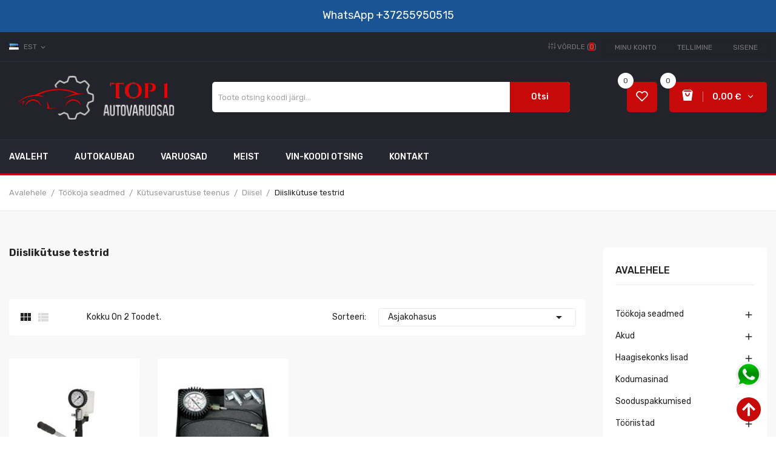

--- FILE ---
content_type: text/html; charset=utf-8
request_url: https://top1autovaruosad.ee/et/4150-diislikuetuse-testrid
body_size: 38377
content:
<!doctype html>
<html lang="et">

  <head>
    
      
  <meta charset="utf-8">


  <meta http-equiv="x-ua-compatible" content="ie=edge">




  <title>Diislikütuse testrid</title>

  <meta name="description" content="Mootorsõidukite diislikütuse testrid on olulised tööriistad igas autoremonditöökojas, et tagada diiselmootoriga sõidukite probleemivaba töö. Diislikütuse testrid on mõeldud diislikütuse kvaliteedi, koguse ja rõhu mõõtmiseks, kütusesüsteemi lekke testimiseks ning süstimissüsteemi seadistamiseks ja kalibreerimiseks.
        
Diislikütuse testrite kasutamine on eriti oluline sõidukite puhul, millel on diiselmootor. Diislikütuse kvaliteet ja õige rõhk on diiselmootori jaoks oluline, et tagada optimaalne jõudlus ja vähendada kahjulike ainete heitkoguseid. Kui kütusesüsteemis on viga või kütus on madala kvaliteediga, võib see põhjustada mootori tööprobleeme ja suuremaid kahjulikke heitkoguseid.
        
Diislikütuse testrid võimaldavad mehaanikutel mõõta kütuse kvaliteeti ja rõhku, et tagada mootori tõrgeteta töö. Kütuse kvaliteet mõjutab otseselt mootori jõudlust ja kütusekulu ning seetõttu on oluline, et kütuse kvaliteet vastaks diiselmootori nõuetele. Kütuserõhu mõõtmine on samuti oluline, kuna diiselmootorite puhul on vajalik õige rõhk süstimissüsteemi toimimiseks.
        
Lisaks kütuse kvaliteedile ja rõhule kontrollimisele võimaldavad diislikütuse testrid ka kütuse süsteemi lekke testimist. Kütuse süsteemi lekked võivad põhjustada kütuse raiskamist ja ohtlikke olukordi, seetõttu on oluline lekked varakult tuvastada ja parandada.
        
Süstimissüsteemi kalibreerimine on samuti oluline diislikütuse testrite kasutamiseks. Süstimissüsteemi seadistamine ja kalibreerimine võimaldab tagada süstimise täpsust ja optimaalset kütusekulu. Diislikütuse testrid võimaldavad mehaanikutel seadistada süstimissüsteemi vastavalt diiselmootori nõuetele.
        
Diislikütuse testrid on saadaval erinevates suurustes ja keerukuse tasemetes. Lihtsamad testrid võimaldavad kütuse kvaliteedi ja rõhu mõõtmist, samas kui keerukamad testrid võimaldavad kütuse süsteemi lekke testimist ja süstimissüsteemi kalibreerimist. 
        
Lisaks saab diislikütuse testrite abil määrata ka kütuse kvaliteeti ja diislikütuse kütteväärtust. Need näitajad on olulised, sest need mõjutavad otseselt mootori jõudlust ja kütusekulu. Kui kütuse kvaliteet on halb või diislikütuse kütteväärtus on madal, võib see põhjustada mootori jõudluse halvenemist ja suuremat kütusekulu.
        
Diislikütuse testrite abil saab ka tuvastada probleeme kütusesüsteemis. Näiteks võib testrite abil määrata, kas kütusefilter vajab vahetamist, kas kütusepump töötab korralikult ja kas süstlad töötavad optimaalselt. Kõik need näitajad mõjutavad mootori jõudlust ja kütusekulu ning kui need ei tööta korralikult, võib see põhjustada tõsiseid tõrkeid.
        
Lisaks võivad diislikütuse testrid aidata ka vältida tulevasi probleeme. Näiteks võib testrid abil määrata, kas kütusepaak on korrosioonivaba ja kas paagis on veidi vett. Kui kütusepaak on korrosioonivaba ja vees ei ole suurt hulka, võib see aidata vältida tulevasi probleeme ja pikendada kütusesüsteemi eluiga.
        
Seega on diislikütuse testrid hädavajalikud tööriistad igas autoremonditöökojas, kes tegelevad diiselmootoritega. Need aitavad mehaanikutel kiiresti ja tõhusalt tuvastada mootori probleeme ning ennetada tulevasi tõrkeid kütusesüsteemis. Samuti aitavad need tagada, et kütusesüsteem töötab optimaalselt ja annab parima jõudluse ning kütusekulu.
        
Kui otsite kvaliteetseid diislikütuse testreid oma autoremonditöökojale, siis võite pöörduda meie poole. Meie valikust leiate erinevaid diislikütuse testreid erinevate funktsioonide ja hindadega. Oleme spetsialiseerunud autoremonditöökodade varustamisele parimate tööriistadega ning aitame leida teie töökojale sobivad diislikütuse testrid.">

<meta name="keywords" content="">
  <link rel="canonical" href="https://top1autovaruosad.ee/et/4150-diislikuetuse-testrid">

      <link rel="alternate" href="https://top1autovaruosad.ee/ru/4150-diislikuetuse-testrid" hreflang="ru-ru">
      <link rel="alternate" href="https://top1autovaruosad.ee/et/4150-diislikuetuse-testrid" hreflang="et-EE">
      <link rel="alternate" href="https://top1autovaruosad.ee/en/4150-diislikuetuse-testrid" hreflang="en">
      <link rel="alternate" href="https://top1autovaruosad.ee/fi/4150-diislikuetuse-testrid" hreflang="fi-fi">
      <link rel="alternate" href="https://top1autovaruosad.ee/sv/4150-diislikuetuse-testrid" hreflang="sv-se">
  



  <meta name="viewport" content="width=device-width, initial-scale=1">



  <link rel="icon" type="image/vnd.microsoft.icon" href="https://top1autovaruosad.ee/img/favicon.ico?1642777280">
  <link rel="shortcut icon" type="image/x-icon" href="https://top1autovaruosad.ee/img/favicon.ico?1642777280">

<link rel="preload" href="https://ajax.googleapis.com/ajax/libs/jquery/3.2.1/jquery.min.js" as="script" />
<script src="https://ajax.googleapis.com/ajax/libs/jquery/3.2.1/jquery.min.js"></script>



  <!-- Global site tag (gtag.js) - Google Analytics -->
  <!-- {* <script async src="https://www.googletagmanager.com/gtag/js?id=G-BKK6NXB3EJ"></script>
<script>
  window.dataLayer = window.dataLayer || [];
function gtag(){dataLayer.push(arguments);}
  gtag('js', new Date());
  gtag('config', 'G-BKK6NXB3EJ');
</script> *} -->

  <!-- Microsoft Clarity -->
  <script type="text/javascript">
    var windowOnloadAdd = function(event) {
      if (window.onload) {
        window.onload = window.onload + event;
      } else {
        window.onload = event;
      };
    };

    windowOnloadAdd(function() {

      (function(c, l, a, r, i, t, y) {
        c[a]=c[a]||function(){(c[a].q=c[a].q||[]).push(arguments)};
        t = l.createElement(r);
        t.async = 1;
        t.src = "https://www.clarity.ms/tag/" + i;
        y = l.getElementsByTagName(r)[0];
        y.parentNode.insertBefore(t, y);
      })(window, document, "clarity", "script", "bjgy7t9l7b");
    });
  </script>
  <!-- Microsoft Clarity -->



  <link rel="preload" href="https://maxst.icons8.com/vue-static/landings/line-awesome/line-awesome/1.3.0/css/line-awesome.min.css" as="style" />
<link rel="stylesheet" href="https://maxst.icons8.com/vue-static/landings/line-awesome/line-awesome/1.3.0/css/line-awesome.min.css">

  <link rel="preload" href="/modules/montonio/views/css/1.7/payment.css" as="style" />
  <link rel="stylesheet" href="/modules/montonio/views/css/1.7/payment.css" type="text/css" media="all">
  <link rel="preload" href="https://fonts.googleapis.com/css?family=Rubik:400,400i,500,500i,700,700i,900,900i&amp;subset=cyrillic,hebrew,latin-ext&amp;display=swap" as="style" />
  <link rel="stylesheet" href="https://fonts.googleapis.com/css?family=Rubik:400,400i,500,500i,700,700i,900,900i&amp;subset=cyrillic,hebrew,latin-ext&amp;display=swap" type="text/css" media="all">
  <link rel="preload" href="https://top1autovaruosad.ee/themes/theme_mazlay1/assets/cache/theme-cb12bb309.css" as="style" />
  <link rel="stylesheet" href="https://top1autovaruosad.ee/themes/theme_mazlay1/assets/cache/theme-cb12bb309.css" type="text/css" media="all">




  

    <script type="text/javascript">
                    var id_lang = 2;
                    var poscompare = {"nbProducts":0};
                    var pospopup = {"time":10,"name":"posnewsletterpopup","delay":2500};
                    var possearch_image = 1;
                    var possearch_number = 10;
                    var prestashop = {"cart":{"products":[],"totals":{"total":{"type":"total","label":"Kokku:","amount":0,"value":"0,00\u00a0\u20ac"},"total_including_tax":{"type":"total","label":"Kokku (maksudega)","amount":0,"value":"0,00\u00a0\u20ac"},"total_excluding_tax":{"type":"total","label":"Kokku (KM-ta)","amount":0,"value":"0,00\u00a0\u20ac"}},"subtotals":{"products":{"type":"products","label":"Vahesumma","amount":0,"value":"0,00\u00a0\u20ac"},"discounts":null,"shipping":{"type":"shipping","label":"Saatmine","amount":0,"value":""},"tax":{"type":"tax","label":"Sisalduvad maksud","amount":0,"value":"0,00\u00a0\u20ac"}},"products_count":0,"summary_string":"0 toodet","vouchers":{"allowed":1,"added":[]},"discounts":[],"minimalPurchase":0,"minimalPurchaseRequired":""},"currency":{"name":"Euro","iso_code":"EUR","iso_code_num":"978","sign":"\u20ac"},"customer":{"lastname":null,"firstname":null,"email":null,"birthday":null,"newsletter":null,"newsletter_date_add":null,"optin":null,"website":null,"company":null,"siret":null,"ape":null,"is_logged":false,"gender":{"type":null,"name":null},"addresses":[]},"language":{"name":"EST","iso_code":"et","locale":"et-EE","language_code":"et-EE","is_rtl":"0","date_format_lite":"Y-m-d","date_format_full":"Y-m-d H:i:s","id":2},"page":{"title":"","canonical":"https:\/\/top1autovaruosad.ee\/et\/4150-diislikuetuse-testrid","meta":{"title":"Diislik\u00fctuse testrid","description":"Mootors\u00f5idukite diislik\u00fctuse testrid on olulised t\u00f6\u00f6riistad igas autoremondit\u00f6\u00f6kojas, et tagada diiselmootoriga s\u00f5idukite probleemivaba t\u00f6\u00f6. Diislik\u00fctuse testrid on m\u00f5eldud diislik\u00fctuse kvaliteedi, koguse ja r\u00f5hu m\u00f5\u00f5tmiseks, k\u00fctuses\u00fcsteemi lekke testimiseks ning s\u00fcstimiss\u00fcsteemi seadistamiseks ja kalibreerimiseks.\n\u00a0 \u00a0 \u00a0 \u00a0\u00a0\nDiislik\u00fctuse testrite kasutamine on eriti oluline s\u00f5idukite puhul, millel on diiselmootor. Diislik\u00fctuse kvaliteet ja \u00f5ige r\u00f5hk on diiselmootori jaoks oluline, et tagada optimaalne j\u00f5udlus ja v\u00e4hendada kahjulike ainete heitkoguseid. Kui k\u00fctuses\u00fcsteemis on viga v\u00f5i k\u00fctus on madala kvaliteediga, v\u00f5ib see p\u00f5hjustada mootori t\u00f6\u00f6probleeme ja suuremaid kahjulikke heitkoguseid.\n\u00a0 \u00a0 \u00a0 \u00a0\u00a0\nDiislik\u00fctuse testrid v\u00f5imaldavad mehaanikutel m\u00f5\u00f5ta k\u00fctuse kvaliteeti ja r\u00f5hku, et tagada mootori t\u00f5rgeteta t\u00f6\u00f6. K\u00fctuse kvaliteet m\u00f5jutab otseselt mootori j\u00f5udlust ja k\u00fctusekulu ning seet\u00f5ttu on oluline, et k\u00fctuse kvaliteet vastaks diiselmootori n\u00f5uetele. K\u00fctuser\u00f5hu m\u00f5\u00f5tmine on samuti oluline, kuna diiselmootorite puhul on vajalik \u00f5ige r\u00f5hk s\u00fcstimiss\u00fcsteemi toimimiseks.\n\u00a0 \u00a0 \u00a0 \u00a0\u00a0\nLisaks k\u00fctuse kvaliteedile ja r\u00f5hule kontrollimisele v\u00f5imaldavad diislik\u00fctuse testrid ka k\u00fctuse s\u00fcsteemi lekke testimist. K\u00fctuse s\u00fcsteemi lekked v\u00f5ivad p\u00f5hjustada k\u00fctuse raiskamist ja ohtlikke olukordi, seet\u00f5ttu on oluline lekked varakult tuvastada ja parandada.\n\u00a0 \u00a0 \u00a0 \u00a0\u00a0\nS\u00fcstimiss\u00fcsteemi kalibreerimine on samuti oluline diislik\u00fctuse testrite kasutamiseks. S\u00fcstimiss\u00fcsteemi seadistamine ja kalibreerimine v\u00f5imaldab tagada s\u00fcstimise t\u00e4psust ja optimaalset k\u00fctusekulu. Diislik\u00fctuse testrid v\u00f5imaldavad mehaanikutel seadistada s\u00fcstimiss\u00fcsteemi vastavalt diiselmootori n\u00f5uetele.\n\u00a0 \u00a0 \u00a0 \u00a0\u00a0\nDiislik\u00fctuse testrid on saadaval erinevates suurustes ja keerukuse tasemetes. Lihtsamad testrid v\u00f5imaldavad k\u00fctuse kvaliteedi ja r\u00f5hu m\u00f5\u00f5tmist, samas kui keerukamad testrid v\u00f5imaldavad k\u00fctuse s\u00fcsteemi lekke testimist ja s\u00fcstimiss\u00fcsteemi kalibreerimist.\u00a0\n\u00a0 \u00a0 \u00a0 \u00a0\u00a0\nLisaks saab diislik\u00fctuse testrite abil m\u00e4\u00e4rata ka k\u00fctuse kvaliteeti ja diislik\u00fctuse k\u00fcttev\u00e4\u00e4rtust. Need n\u00e4itajad on olulised, sest need m\u00f5jutavad otseselt mootori j\u00f5udlust ja k\u00fctusekulu. Kui k\u00fctuse kvaliteet on halb v\u00f5i diislik\u00fctuse k\u00fcttev\u00e4\u00e4rtus on madal, v\u00f5ib see p\u00f5hjustada mootori j\u00f5udluse halvenemist ja suuremat k\u00fctusekulu.\n\u00a0 \u00a0 \u00a0 \u00a0\u00a0\nDiislik\u00fctuse testrite abil saab ka tuvastada probleeme k\u00fctuses\u00fcsteemis. N\u00e4iteks v\u00f5ib testrite abil m\u00e4\u00e4rata, kas k\u00fctusefilter vajab vahetamist, kas k\u00fctusepump t\u00f6\u00f6tab korralikult ja kas s\u00fcstlad t\u00f6\u00f6tavad optimaalselt. K\u00f5ik need n\u00e4itajad m\u00f5jutavad mootori j\u00f5udlust ja k\u00fctusekulu ning kui need ei t\u00f6\u00f6ta korralikult, v\u00f5ib see p\u00f5hjustada t\u00f5siseid t\u00f5rkeid.\n\u00a0 \u00a0 \u00a0 \u00a0\u00a0\nLisaks v\u00f5ivad diislik\u00fctuse testrid aidata ka v\u00e4ltida tulevasi probleeme. N\u00e4iteks v\u00f5ib testrid abil m\u00e4\u00e4rata, kas k\u00fctusepaak on korrosioonivaba ja kas paagis on veidi vett. Kui k\u00fctusepaak on korrosioonivaba ja vees ei ole suurt hulka, v\u00f5ib see aidata v\u00e4ltida tulevasi probleeme ja pikendada k\u00fctuses\u00fcsteemi eluiga.\n\u00a0 \u00a0 \u00a0 \u00a0\u00a0\nSeega on diislik\u00fctuse testrid h\u00e4davajalikud t\u00f6\u00f6riistad igas autoremondit\u00f6\u00f6kojas, kes tegelevad diiselmootoritega. Need aitavad mehaanikutel kiiresti ja t\u00f5husalt tuvastada mootori probleeme ning ennetada tulevasi t\u00f5rkeid k\u00fctuses\u00fcsteemis. Samuti aitavad need tagada, et k\u00fctuses\u00fcsteem t\u00f6\u00f6tab optimaalselt ja annab parima j\u00f5udluse ning k\u00fctusekulu.\n\u00a0 \u00a0 \u00a0 \u00a0\u00a0\nKui otsite kvaliteetseid diislik\u00fctuse testreid oma autoremondit\u00f6\u00f6kojale, siis v\u00f5ite p\u00f6\u00f6rduda meie poole. Meie valikust leiate erinevaid diislik\u00fctuse testreid erinevate funktsioonide ja hindadega. Oleme spetsialiseerunud autoremondit\u00f6\u00f6kodade varustamisele parimate t\u00f6\u00f6riistadega ning aitame leida teie t\u00f6\u00f6kojale sobivad diislik\u00fctuse testrid.","keywords":"","robots":"index"},"page_name":"category","body_classes":{"lang-et":true,"lang-rtl":false,"country-EE":true,"currency-EUR":true,"layout-left-column":true,"page-category":true,"tax-display-enabled":true,"category-id-4150":true,"category-Diislik\u00fctuse testrid":true,"category-id-parent-4097":true,"category-depth-level-5":true},"admin_notifications":[]},"shop":{"name":"Top1 Autovaruosad Tallinn","logo":"https:\/\/top1autovaruosad.ee\/img\/prestashop-test-logo-1639056205.jpg","stores_icon":"https:\/\/top1autovaruosad.ee\/img\/logo_stores.png","favicon":"https:\/\/top1autovaruosad.ee\/img\/favicon.ico"},"urls":{"base_url":"https:\/\/top1autovaruosad.ee\/","current_url":"https:\/\/top1autovaruosad.ee\/et\/4150-diislikuetuse-testrid","shop_domain_url":"https:\/\/top1autovaruosad.ee","img_ps_url":"https:\/\/top1autovaruosad.ee\/img\/","img_cat_url":"https:\/\/top1autovaruosad.ee\/img\/c\/","img_lang_url":"https:\/\/top1autovaruosad.ee\/img\/l\/","img_prod_url":"https:\/\/top1autovaruosad.ee\/img\/p\/","img_manu_url":"https:\/\/top1autovaruosad.ee\/img\/m\/","img_sup_url":"https:\/\/top1autovaruosad.ee\/img\/su\/","img_ship_url":"https:\/\/top1autovaruosad.ee\/img\/s\/","img_store_url":"https:\/\/top1autovaruosad.ee\/img\/st\/","img_col_url":"https:\/\/top1autovaruosad.ee\/img\/co\/","img_url":"https:\/\/top1autovaruosad.ee\/themes\/theme_mazlay1\/assets\/img\/","css_url":"https:\/\/top1autovaruosad.ee\/themes\/theme_mazlay1\/assets\/css\/","js_url":"https:\/\/top1autovaruosad.ee\/themes\/theme_mazlay1\/assets\/js\/","pic_url":"https:\/\/top1autovaruosad.ee\/upload\/","pages":{"address":"https:\/\/top1autovaruosad.ee\/et\/aadress","addresses":"https:\/\/top1autovaruosad.ee\/et\/aadressid","authentication":"https:\/\/top1autovaruosad.ee\/et\/logi-sisse","cart":"https:\/\/top1autovaruosad.ee\/et\/ostukorv","category":"https:\/\/top1autovaruosad.ee\/et\/index.php?controller=category","cms":"https:\/\/top1autovaruosad.ee\/et\/index.php?controller=cms","contact":"https:\/\/top1autovaruosad.ee\/et\/kontakt","discount":"https:\/\/top1autovaruosad.ee\/et\/allahindlus","guest_tracking":"https:\/\/top1autovaruosad.ee\/et\/k\u00fclastajate-jalgimine","history":"https:\/\/top1autovaruosad.ee\/et\/tellimuste-ajalugu","identity":"https:\/\/top1autovaruosad.ee\/et\/identiteet","index":"https:\/\/top1autovaruosad.ee\/et\/","my_account":"https:\/\/top1autovaruosad.ee\/et\/minu-konto","order_confirmation":"https:\/\/top1autovaruosad.ee\/et\/tellimuse-kinnitamine","order_detail":"https:\/\/top1autovaruosad.ee\/et\/index.php?controller=order-detail","order_follow":"https:\/\/top1autovaruosad.ee\/et\/tellimuse-jalgimine","order":"https:\/\/top1autovaruosad.ee\/et\/tellimuse","order_return":"https:\/\/top1autovaruosad.ee\/et\/index.php?controller=order-return","order_slip":"https:\/\/top1autovaruosad.ee\/et\/kreeditarve","pagenotfound":"https:\/\/top1autovaruosad.ee\/et\/lehte-ei-leitud","password":"https:\/\/top1autovaruosad.ee\/et\/parooli-taastamine","pdf_invoice":"https:\/\/top1autovaruosad.ee\/et\/index.php?controller=pdf-invoice","pdf_order_return":"https:\/\/top1autovaruosad.ee\/et\/index.php?controller=pdf-order-return","pdf_order_slip":"https:\/\/top1autovaruosad.ee\/et\/index.php?controller=pdf-order-slip","prices_drop":"https:\/\/top1autovaruosad.ee\/et\/soodushind","product":"https:\/\/top1autovaruosad.ee\/et\/index.php?controller=product","search":"https:\/\/top1autovaruosad.ee\/et\/otsi","sitemap":"https:\/\/top1autovaruosad.ee\/et\/sisukaart","stores":"https:\/\/top1autovaruosad.ee\/et\/kauplused","supplier":"https:\/\/top1autovaruosad.ee\/et\/tarnija","register":"https:\/\/top1autovaruosad.ee\/et\/logi-sisse?create_account=1","order_login":"https:\/\/top1autovaruosad.ee\/et\/tellimuse?login=1"},"alternative_langs":{"ru-ru":"https:\/\/top1autovaruosad.ee\/ru\/4150-diislikuetuse-testrid","et-EE":"https:\/\/top1autovaruosad.ee\/et\/4150-diislikuetuse-testrid","en":"https:\/\/top1autovaruosad.ee\/en\/4150-diislikuetuse-testrid","fi-fi":"https:\/\/top1autovaruosad.ee\/fi\/4150-diislikuetuse-testrid","sv-se":"https:\/\/top1autovaruosad.ee\/sv\/4150-diislikuetuse-testrid"},"theme_assets":"\/themes\/theme_mazlay1\/assets\/","actions":{"logout":"https:\/\/top1autovaruosad.ee\/et\/?mylogout="},"no_picture_image":{"bySize":{"small_default":{"url":"https:\/\/top1autovaruosad.ee\/img\/p\/et-default-small_default.jpg","width":98,"height":98},"cart_default":{"url":"https:\/\/top1autovaruosad.ee\/img\/p\/et-default-cart_default.jpg","width":125,"height":125},"home_default":{"url":"https:\/\/top1autovaruosad.ee\/img\/p\/et-default-home_default.jpg","width":300,"height":300},"medium_default":{"url":"https:\/\/top1autovaruosad.ee\/img\/p\/et-default-medium_default.jpg","width":450,"height":450},"large_default":{"url":"https:\/\/top1autovaruosad.ee\/img\/p\/et-default-large_default.jpg","width":600,"height":600}},"small":{"url":"https:\/\/top1autovaruosad.ee\/img\/p\/et-default-small_default.jpg","width":98,"height":98},"medium":{"url":"https:\/\/top1autovaruosad.ee\/img\/p\/et-default-home_default.jpg","width":300,"height":300},"large":{"url":"https:\/\/top1autovaruosad.ee\/img\/p\/et-default-large_default.jpg","width":600,"height":600},"legend":""}},"configuration":{"display_taxes_label":true,"display_prices_tax_incl":true,"is_catalog":false,"show_prices":true,"opt_in":{"partner":false},"quantity_discount":{"type":"discount","label":"\u00dchiku allahindlus"},"voucher_enabled":1,"return_enabled":0},"field_required":[],"breadcrumb":{"links":[{"title":"Avalehele","url":"https:\/\/top1autovaruosad.ee\/et\/"},{"title":"T\u00f6\u00f6koja seadmed","url":"https:\/\/top1autovaruosad.ee\/et\/3270-toeoekoja-seadmed"},{"title":"K\u00fctusevarustuse teenus","url":"https:\/\/top1autovaruosad.ee\/et\/3466-kuetusevarustuse-teenus"},{"title":"Diisel","url":"https:\/\/top1autovaruosad.ee\/et\/4097-diisel"},{"title":"Diislik\u00fctuse testrid","url":"https:\/\/top1autovaruosad.ee\/et\/4150-diislikuetuse-testrid"}],"count":5},"link":{"protocol_link":"https:\/\/","protocol_content":"https:\/\/"},"time":1769596631,"static_token":"a041dc8f6922a4ce159e6e41b9e95b5b","token":"a04ff3d589509ecc9aca2e0d2dc1d568","debug":false};
                    var prestashopFacebookAjaxController = "https:\/\/top1autovaruosad.ee\/et\/module\/ps_facebook\/Ajax";
                    var psemailsubscription_subscription = "https:\/\/top1autovaruosad.ee\/et\/module\/ps_emailsubscription\/subscription";
                    var psr_icon_color = "#F19D76";
            </script>


<link rel="preload" href="/themes/theme_mazlay1/assets/js/readmore.js" as="script" />
<link rel="preload" href="/themes/theme_mazlay1/assets/js/esa-script.js" as="script" />
<link rel="preload" href="https://apps.elfsight.com/p/platform.js" as="script" />

<script type="text/javascript" src="/themes/theme_mazlay1/assets/js/readmore.js"></script>
<script type="text/javascript" src="/themes/theme_mazlay1/assets/js/esa-script.js"></script>
<script src="https://apps.elfsight.com/p/platform.js" defer=""></script>



  
<script src="https://www.google.com/recaptcha/api.js"></script>
<script type="text/javascript">
var recaptchaWidgets = [];
var url_basic_ets ='https://top1autovaruosad.ee/';
var link_contact_ets ='https://top1autovaruosad.ee/et/module/ets_contactform7/contact';
var recaptchaCallback = function() {
	var forms = document.getElementsByTagName( 'form' );
	var pattern = /(^|\s)g-recaptcha(\s|$)/;

	for ( var i = 0; i < forms.length; i++ ) {
		var divs = forms[ i ].getElementsByTagName( 'div' );

		for ( var j = 0; j < divs.length; j++ ) {
			var sitekey = divs[ j ].getAttribute( 'data-sitekey' );

			if ( divs[ j ].className && divs[ j ].className.match( pattern ) && sitekey ) {
				var params = {
					'sitekey': sitekey,
					'type': divs[ j ].getAttribute( 'data-type' ),
					'size': divs[ j ].getAttribute( 'data-size' ),
					'theme': divs[ j ].getAttribute( 'data-theme' ),
					'badge': divs[ j ].getAttribute( 'data-badge' ),
					'tabindex': divs[ j ].getAttribute( 'data-tabindex' )
				};

				var callback = divs[ j ].getAttribute( 'data-callback' );

				if ( callback && 'function' == typeof window[ callback ] ) {
					params[ 'callback' ] = window[ callback ];
				}

				var expired_callback = divs[ j ].getAttribute( 'data-expired-callback' );

				if ( expired_callback && 'function' == typeof window[ expired_callback ] ) {
					params[ 'expired-callback' ] = window[ expired_callback ];
				}

				var widget_id = grecaptcha.render( divs[ j ], params );
				recaptchaWidgets.push( widget_id );
				break;
			}
		}
	}
};

document.addEventListener( 'wpcf7submit', function( event ) {
	switch ( event.detail.status ) {
		case 'spam':
		case 'mail_sent':
		case 'mail_failed':
			for ( var i = 0; i < recaptchaWidgets.length; i++ ) {
				grecaptcha.reset( recaptchaWidgets[ i ] );
			}
	}
}, false );
</script><style type="text/css">
.animation1 {
	 -webkit-transition-duration: 500ms !important;
    -moz-transition-duration: 500ms !important;
    -o-transition-duration: 500ms !important;
    transition-duration: 500ms !important;
}

</style>


    
  </head>

  <body itemscope itemtype="http://schema.org/WebPage" id="category"  class="lang-et country-ee currency-eur layout-left-column page-category tax-display-enabled category-id-4150 category-diislikutuse-testrid category-id-parent-4097 category-depth-level-5"> 

    
      
    

    <main>
      
              

      <header id="header">
        
          
<div class="header-banner">
	  <div class="nav-top"><span class="text"><span class="text"> <!-- 
Tarne alates 3.48 eurost pakiautomaatide kaudu üle Eesti. Mahukauba kättetoimetamine kulleriga alates 12 eurot
--></span></span> <a class="link_wa" href="https://wa.me/37255950515"> <span style="color: #fff; font-size: 18px;"> WhatsApp</span> <span style="color: #fff; font-size: 18px;"> +37255950515</span> </a></div>
<p><a style="position: fixed; bottom: 80px; right: 23px; z-index: 9999;" href="https://wa.me/37255950515"> <img src="https://top1autovaruosad.ee/img/wa-1.png" alt="whatsapp top1autovaruosad" width="45px" /> </a></p>

</div>



<nav class="header-nav">
	<div class="container">
		<div class="hidden-md-down">
			<div id="_desktop_language_selector">
	<div class="language-selector-wrapper selector-block hidden-md-down">
	 <span id="language-selector-label" class=" selector-label hidden-lg-down">Language :</span>
	<div class="language-selector localiz_block  dropdown js-dropdown">
	  <button data-toggle="dropdown" class=" btn-unstyle" aria-haspopup="true" aria-expanded="false" aria-label="Keelevalik">
		<img src="https://top1autovaruosad.ee/img/l/2.jpg" alt="EST" width="16" height="11" />
		<span class="expand-more">EST</span>
		<i class="material-icons">expand_more</i>
			  </button>
	  <ul class="dropdown-menu" aria-labelledby="language-selector-label">
				  <li >
			<a href="https://top1autovaruosad.ee/ru/4150-diislikuetuse-testrid" class="dropdown-item"><img src="https://top1autovaruosad.ee/img/l/1.jpg" alt="RUS" width="16" height="11" />RUS</a>
		  </li>
				  <li  class="current" >
			<a href="https://top1autovaruosad.ee/et/4150-diislikuetuse-testrid" class="dropdown-item"><img src="https://top1autovaruosad.ee/img/l/2.jpg" alt="EST" width="16" height="11" />EST</a>
		  </li>
				  <li >
			<a href="https://top1autovaruosad.ee/en/4150-diislikuetuse-testrid" class="dropdown-item"><img src="https://top1autovaruosad.ee/img/l/3.jpg" alt="ENG" width="16" height="11" />ENG</a>
		  </li>
				  <li >
			<a href="https://top1autovaruosad.ee/fi/4150-diislikuetuse-testrid" class="dropdown-item"><img src="https://top1autovaruosad.ee/img/l/4.jpg" alt="Suomi" width="16" height="11" />Suomi</a>
		  </li>
				  <li >
			<a href="https://top1autovaruosad.ee/sv/4150-diislikuetuse-testrid" class="dropdown-item"><img src="https://top1autovaruosad.ee/img/l/6.jpg" alt="Svenska" width="16" height="11" />Svenska</a>
		  </li>
			  </ul>
	</div>
	</div>
	<div class="language-selector-wrapper hidden-lg-up">
		<div class="selector-mobile dropdown js-dropdown">
		  <button data-toggle="dropdown" class=" btn-unstyle" aria-haspopup="true" aria-expanded="false" aria-label="Keelevalik">
			<img src="https://top1autovaruosad.ee/img/l/2.jpg" alt="EST" width="16" height="11" />
			<span class="expand-more">EST</span>
			<i class="material-icons">expand_more</i>
		  </button>
		  <ul class="dropdown-menu" aria-labelledby="language-selector-label">
						  <li >
				<a href="https://top1autovaruosad.ee/ru/4150-diislikuetuse-testrid" class="dropdown-item"><img src="https://top1autovaruosad.ee/img/l/1.jpg" alt="RUS" width="16" height="11" />RUS</a>
			  </li>
						  <li  class="current" >
				<a href="https://top1autovaruosad.ee/et/4150-diislikuetuse-testrid" class="dropdown-item"><img src="https://top1autovaruosad.ee/img/l/2.jpg" alt="EST" width="16" height="11" />EST</a>
			  </li>
						  <li >
				<a href="https://top1autovaruosad.ee/en/4150-diislikuetuse-testrid" class="dropdown-item"><img src="https://top1autovaruosad.ee/img/l/3.jpg" alt="ENG" width="16" height="11" />ENG</a>
			  </li>
						  <li >
				<a href="https://top1autovaruosad.ee/fi/4150-diislikuetuse-testrid" class="dropdown-item"><img src="https://top1autovaruosad.ee/img/l/4.jpg" alt="Suomi" width="16" height="11" />Suomi</a>
			  </li>
						  <li >
				<a href="https://top1autovaruosad.ee/sv/4150-diislikuetuse-testrid" class="dropdown-item"><img src="https://top1autovaruosad.ee/img/l/6.jpg" alt="Svenska" width="16" height="11" />Svenska</a>
			  </li>
					  </ul>
		</div>
	</div>
</div>
<div id="_desktop_user_info">
	<div class="user-info-block selector-block">
		<div class="currency-selector localiz_block dropdown js-dropdown">
			<button data-target="#" data-toggle="dropdown" class=" btn-unstyle hidden-md-down">
			  <span class="expand-more">Setting</span>
			  <i class="material-icons">expand_more</i>
			</button>
			<button data-target="#" data-toggle="dropdown" class=" btn-unstyle hidden-lg-up">
				<i class="material-icons">&#xE7FF;</i>
			</button>
			<ul class="dropdown-menu">
			<li>
				<a href="https://top1autovaruosad.ee/et/minu-konto" rel="nofollow" class="dropdown-item">Minu konto</a>
			</li>
			<li>
			<li>
				<a href="https://top1autovaruosad.ee/et/ostukorv?action=show" class="dropdown-item" >Tellimine</a>
			</li>
			<li>
								  <a
					href="https://top1autovaruosad.ee/et/minu-konto"
					title="Sisene oma kliendi kontole"
					rel="nofollow" class="dropdown-item"
				  >
					<span>Sisene</span>
				  </a>
			  </li>
						</ul>
		</div>
	</div>
	
</div>
<div id="_desktop_compare">
	<div class="compare_top">
		<a href="https://top1autovaruosad.ee/module/poscompare/comparePage">
			<i class="icon-sliders"></i> <span>Võrdle (<span
						id="poscompare-nb"></span>)</span>
		</a>
	</div>
</div>
<script type="text/javascript">
var baseDir ='https://top1autovaruosad.ee/'; 
</script>

		</div>
		<div class="hidden-lg-up  mobile">
			<div class="row row-mobile">
				<div class="col-mobile col-md-4 col-xs-4">
					<div class="float-xs-left" id="menu-icon">
						<i class="material-icons d-inline">&#xE5D2;</i>
					</div>
					<div id="mobile_top_menu_wrapper" class="row hidden-lg-up" style="display:none;">
						<div class="top-header-mobile">
							<div id="_mobile_static"></div>
							<div id="_mobile_compare"></div>
							<div id="_mobile_wishtlist"></div>
						</div>
						<div id="_mobile_currency_selector"></div>
						<div id="_mobile_language_selector"></div>				
						<div class="menu-close"> 
							menu <i class="material-icons float-xs-right">arrow_back</i>
						</div>
						<div class="menu-tabs">							
							<div class="js-top-menu-bottom">												
								<div id="_mobile_megamenu"></div>
								
							</div>
							
						</div>
					 </div>
				</div>
				<div class="col-mobile col-md-4 col-xs-4">
					<div class="top-logo" id="_mobile_logo"></div>
				</div>
				<div class="col-mobile col-md-4 col-xs-4">
					<div id="_mobile_cart_block"></div>
					<div id="_mobile_user_info"></div>
				</div>
			</div>
			<div id="_mobile_search_category"></div>
		</div>
	</div>
</nav>



<div class="header-top hidden-md-down">
	<div class="container">
		<div class="row">
			<div class="col col col-md-3" id="_desktop_logo">
								<a href="https://top1autovaruosad.ee/">
				<img class="logo img-responsive" src="https://top1autovaruosad.ee/img/prestashop-test-logo-1639056205.jpg" alt="Top1 Autovaruosad Tallinn">
				</a>
							</div>
			<div class=" col col-md-9 col-sm-12 position-static">
				<!-- pos search module TOP -->
<div id="_desktop_search_category" class="col-md-8 col-sm-12 col-xs-12">
	<div id="pos_search_top">
		<form method="get" action="//top1autovaruosad.ee/et/otsi" id="searchbox" class="form-inline form_search "  data-search-controller-url="/modules/possearchproducts/SearchProducts.php">
			<label for="pos_query_top"><!-- image on background --></label>
			<input type="hidden" name="controller" value="search">  
			<div class="pos_search form-group">
				  
			</div>
			<input type="text" name="s" value="" placeholder="Toote otsing koodi järgi..." id="pos_query_top" class="search_query form-control ac_input" >
			<button type="submit" class="btn btn-default search_submit">
				Otsi
			</button>
		</form>
	</div>
</div>

<!-- /pos search module TOP -->
<div id="_desktop_cart_block">
	<div class="blockcart cart-preview" data-refresh-url="//top1autovaruosad.ee/et/module/ps_shoppingcart/ajax" data-cartitems="0">
		<div class="button_cart">
			<a rel="nofollow" href="//top1autovaruosad.ee/et/ostukorv?action=show" class="desktop hidden-md-down">
				 <span class="item_count">0</span>
				 <span class="item_total">0,00 €</span>
			</a>
			<a rel="nofollow" href="//top1autovaruosad.ee/et/ostukorv?action=show" class="mobile hidden-lg-up">
				<i class="material-icons">add_shopping_cart</i>
				<span class="item_count">0</span>
			</a>
		</div>
		<div class="popup_cart">
			<div class="content-cart">
				<div class="mini_cart_arrow"></div>
				<ul>
				  				</ul>
				<div class="price_content">
					<div class="cart-subtotals">
					  						<div class="products price_inline">
						  <span class="label">Vahesumma</span>
						  <span class="value">0,00 €</span>
						</div>
					  						<div class=" price_inline">
						  <span class="label"></span>
						  <span class="value"></span>
						</div>
					  						<div class="shipping price_inline">
						  <span class="label">Saatmine</span>
						  <span class="value"></span>
						</div>
					  						<div class="tax price_inline">
						  <span class="label">Sisalduvad maksud</span>
						  <span class="value">0,00 €</span>
						</div>
					  					</div>
					<div class="cart-total price_inline">
					  <span class="label">Kokku:</span>
					  <span class="value">0,00 €</span>
					</div>
				</div>
				<div class="checkout">
					<a href="//top1autovaruosad.ee/et/ostukorv?action=show" class="btn btn-primary">Tellimine</a> 
				</div>
			</div>
		</div>
	</div>
</div>
<script type="text/javascript">
var wishlistProductsIds='';
var baseDir ='https://top1autovaruosad.ee/';
var static_token='a041dc8f6922a4ce159e6e41b9e95b5b';
var isLogged ='0';
var loggin_required='You must be logged in to manage your wishlist.';
var added_to_wishlist ='The product was successfully added to your wishlist.';
var mywishlist_url='https://top1autovaruosad.ee/et/module/blockwishlist/mywishlist';
	var isLoggedWishlist=false;
</script>
<div id="_desktop_wishtlist">
	<div class="wishtlist_top">
	<a class="" href="https://top1autovaruosad.ee/et/module/blockwishlist/mywishlist">
		<i class="icon-heart"></i>
		<!-- <span class="txt_wishlist">Wishlist</span> -->
		<span class="cart-wishlist-number">0</span>
	</a>
	</div>
</div>
			</div>
			
		</div>
	</div>

</div>
<div class="header-bottom hidden-md-down">
	<div class="container">
		<div class="row">
			<div class="col col-md-3 col-sm-12 vega-menu">
				
			</div>
			<div class="col col-md-10 col-sm-12">
				<div id="_desktop_megamenu" class="use-sticky ">
<div class="pos-menu-horizontal">
	<ul class="menu-content"> 
			 			
				<li class="menu-item menu-item1   ">
					
					<a href="https://top1autovaruosad.ee/et/" >
						
												<span>Avaleht</span>
																	</a>
																									</li>
			 			
				<li class="menu-item menu-item3   ">
					
					<a href="https://top1autovaruosad.ee/et/17-autokaubad" >
						
												<span>Autokaubad</span>
																	</a>
																									</li>
			 			
				<li class="menu-item menu-item9   ">
					
					<a href="https://top1autovaruosad.ee/et/2131-autovaruosad" >
						
												<span>Varuosad</span>
																	</a>
																									</li>
			 			
				<li class="menu-item menu-item5   ">
					
					<a href="https://top1autovaruosad.ee/et/content/4-meist" >
						
												<span>Meist</span>
																	</a>
																									</li>
			 			
				<li class="menu-item menu-item6   ">
					
					<a href="https://top1autovaruosad.ee/et/vin" >
						
												<span>Vin-koodi otsing</span>
																	</a>
																									</li>
			 			
				<li class="menu-item menu-item7   ">
					
					<a href="https://top1autovaruosad.ee/et/kontakt" >
						
												<span>Kontakt</span>
																	</a>
																									</li>
			</ul>
	
</div>
</div>
			</div>
		</div>
	</div>
</div>


        
      </header>
		      
        
<aside id="notifications">
  <div class="container">
    
    
    
      </div>
</aside>
      
		
			<div class="breadcrumb_container " data-depth="5">
	<div class="container">
		
		<nav data-depth="5" class="breadcrumb">
		  <ol itemscope itemtype="http://schema.org/BreadcrumbList">
			
			  				
				  <li itemprop="itemListElement" itemscope itemtype="http://schema.org/ListItem">
					<a itemprop="item" href="https://top1autovaruosad.ee/et/">
					  <span itemprop="name">Avalehele</span>
					</a>
					<meta itemprop="position" content="1">
				  </li>
				
			  				
				  <li itemprop="itemListElement" itemscope itemtype="http://schema.org/ListItem">
					<a itemprop="item" href="https://top1autovaruosad.ee/et/3270-toeoekoja-seadmed">
					  <span itemprop="name">Töökoja seadmed</span>
					</a>
					<meta itemprop="position" content="2">
				  </li>
				
			  				
				  <li itemprop="itemListElement" itemscope itemtype="http://schema.org/ListItem">
					<a itemprop="item" href="https://top1autovaruosad.ee/et/3466-kuetusevarustuse-teenus">
					  <span itemprop="name">Kütusevarustuse teenus</span>
					</a>
					<meta itemprop="position" content="3">
				  </li>
				
			  				
				  <li itemprop="itemListElement" itemscope itemtype="http://schema.org/ListItem">
					<a itemprop="item" href="https://top1autovaruosad.ee/et/4097-diisel">
					  <span itemprop="name">Diisel</span>
					</a>
					<meta itemprop="position" content="4">
				  </li>
				
			  				
				  <li itemprop="itemListElement" itemscope itemtype="http://schema.org/ListItem">
					<a itemprop="item" href="https://top1autovaruosad.ee/et/4150-diislikuetuse-testrid">
					  <span itemprop="name">Diislikütuse testrid</span>
					</a>
					<meta itemprop="position" content="5">
				  </li>
				
			  			
		  </ol>
		</nav>
	</div>
</div>

		
     <div id="wrapper">
        
        <div class="container">
			<div class="row">
			  
			  
  <div id="content-wrapper" class="left-column col-xs-12 col-sm-8 col-md-9">
    
    
  <section id="main">

    

    <div class="block-category  card row hidden-sm-down">
        <div id="category-description" class="col-md-7">
            <h1>Diislikütuse testrid</h1>
                    </div>
            </div>
    
        <aside class="hidden-sm-down clearfix">
                    </aside>
    


    <section id="products-list">
      
        <div id="">
          
            <div id="js-product-list-top" class=" products-selection">
<div class="row">
  <div class="col-md-6 total-products">
    <ul class="display">
		<li id="grid"> <i class="material-icons show_grid">&#xE8F0;</i></li>
		<li id="list"> <i class="material-icons show_list">&#xE8EF;</i></li>
	</ul>
          <p class="hidden-sm-down">Kokku on 2 toodet.</p>
      </div>
  <div class="col-md-6">
    <div class="row sort-by-row">

      
        <span class="col-sm-3 col-md-3 hidden-sm-down sort-by">Sorteeri:</span>
<div class="col-sm-12 col-xs-12 col-md-9 products-sort-order dropdown">
  <button
    class="btn-unstyle select-title"
    rel="nofollow"
    data-toggle="dropdown"
    aria-haspopup="true"
    aria-expanded="false">
    Asjakohasus    <i class="material-icons float-xs-right">&#xE5C5;</i>
  </button>
  <div class="dropdown-menu">
          <a
        rel="nofollow"
        href="https://top1autovaruosad.ee/et/4150-diislikuetuse-testrid?order=product.sales.desc"
        class="select-list js-search-link"
      >
        Enim müüdud
      </a>
          <a
        rel="nofollow"
        href="https://top1autovaruosad.ee/et/4150-diislikuetuse-testrid?order=product.position.asc"
        class="select-list current js-search-link"
      >
        Asjakohasus
      </a>
          <a
        rel="nofollow"
        href="https://top1autovaruosad.ee/et/4150-diislikuetuse-testrid?order=product.name.asc"
        class="select-list js-search-link"
      >
        Nimi, A kuni Z
      </a>
          <a
        rel="nofollow"
        href="https://top1autovaruosad.ee/et/4150-diislikuetuse-testrid?order=product.name.desc"
        class="select-list js-search-link"
      >
        Nimi, Z kuni A
      </a>
          <a
        rel="nofollow"
        href="https://top1autovaruosad.ee/et/4150-diislikuetuse-testrid?order=product.price.asc"
        class="select-list js-search-link"
      >
        Hind, madalast kõrgeni
      </a>
          <a
        rel="nofollow"
        href="https://top1autovaruosad.ee/et/4150-diislikuetuse-testrid?order=product.price.desc"
        class="select-list js-search-link"
      >
        Hind, kõrgest madalani
      </a>
      </div>
</div>
      

          </div>
  </div>

</div>
</div>
          
        </div>

        
          <div id="" class="hidden-sm-down">
            <section id="js-active-search-filters" class="hide">
  
    <p class="h6 hidden-xs-up">Aktiivsed filtrid</p>
  

  </section>

          </div>
        

        <div id="">
          
            <div id="js-product-list" data-cate="2" data-type="0" data-list="">
   <div class="row product_content grid ">
          
	  	<div class="item-product product_per_4 col-xs-12 col-sm-6 col-md-6 col-lg-4 col-xl-3">
			
<!-- style products default -->

	
				<article class="style_product_default product-miniature js-product-miniature item_in"
			data-id-product="918488" data-id-product-attribute="0">
		
			
			
			<div class="img_block">
				
					<a href="https://top1autovaruosad.ee/et/diislikuetuse-testrid/918488-0xat1603-diislikuetuse-sissepritse-tester-sissepritseotsikute-tester-diise-72659919.html" class="thumbnail product-thumbnail">
													<a href="https://top1autovaruosad.ee/et/diislikuetuse-testrid/918488-0xat1603-diislikuetuse-sissepritse-tester-sissepritseotsikute-tester-diise-72659919.html" class="thumbnail product-thumbnail">
								<img class="img-fluid" src="https://top1autovaruosad.ee/946797-home_default/0xat1603-diislikuetuse-sissepritse-tester-sissepritseotsikute-tester-diise.jpg"
									alt="0XAT1603 Diislikütuse sissepritse tester, Sissepritseotsikute tester diise"
									loading="lazy" data-full-size-image-url="https://top1autovaruosad.ee/946797-large_default/0xat1603-diislikuetuse-sissepritse-tester-sissepritseotsikute-tester-diise.jpg" width="250" height="250" />
							</a>
												    		
					</a>
				
				
											<div class="product-price-and-shipping-top">
													</div>
									
				
					<ul class="product-flag">
													<li class="new"><span>Uus</span></li>
											</ul>
				
			</div>
			<div class="product_desc">
									<div class="manufacturer"><a
							href="https://top1autovaruosad.ee/et/brand/340-profitool"></a>
					</div>
								
					<h3><a href="https://top1autovaruosad.ee/et/diislikuetuse-testrid/918488-0xat1603-diislikuetuse-sissepritse-tester-sissepritseotsikute-tester-diise-72659919.html" class="product_name one_line"
							title="0XAT1603 Diislikütuse sissepritse tester, Sissepritseotsikute tester diise">0XAT1603 Diislikütuse sissepritse tester, Sissepritseotsikute tester diise</a></h3>
				
				
					<div class="hook-reviews">
											</div>
				
				
											<div class="product-price-and-shipping">
							
							

							<span class="sr-only">Hind</span>
							<span class="price ">325,02 €</span>
							

							
						</div>
									
				<ul class="add-to-links">
					<li class="cart">
						        <div class="product-add-to-cart">
        <form action="https://top1autovaruosad.ee/et/ostukorv" method="post" class="add-to-cart-or-refresh">
          <input type="hidden" name="token" value="a041dc8f6922a4ce159e6e41b9e95b5b">
          <input type="hidden" name="id_product" value="918488" class="product_page_product_id">
          <input type="hidden" name="qty" value="1">
          <button class="button ajax_add_to_cart_button add-to-cart btn-default" data-button-action="add-to-cart"
            type="submit">
            <i class="fa fa-shopping-cart"></i> Lisa ostukorvi
          </button>
        </form>
      </div>
      					</li>
					<li>
						
	<a class="addToWishlist wishlistProd_918488" title="Add to wishlist" href="#" data-rel="918488" onclick="WishlistCart('wishlist_block_list', 'add', '918488', false, 1); return false;">
		Add to wishlist
	</a>


					</li>
					<!-- <li class="compare">	
					 <a href="#" class="poscompare-add compare-button js-poscompare-add"  data-id_product="918488";   onclick="posCompare.addCompare($(this),918488); return false;" title="Add to compare">Add to compare</a>
				</li> -->
					<li class="quick-view">
						
							<a class="quick_view" href="#" data-link-action="quickview"
								title="Kiirvaade">
								Kiirvaade
							</a>
						
					</li>
				</ul>
				
					<div class="product-desc"></div>
				

				
									

			</div>
		</article>
	
	<!-- end style products default -->

	<!-- style products default type 1 -->
<!-- end style products default type 3 -->		</div>
      
          
	  	<div class="item-product product_per_4 col-xs-12 col-sm-6 col-md-6 col-lg-4 col-xl-3">
			
<!-- style products default -->

	
				<article class="style_product_default product-miniature js-product-miniature item_in"
			data-id-product="915453" data-id-product-attribute="0">
		
			
			
			<div class="img_block">
				
					<a href="https://top1autovaruosad.ee/et/diislikuetuse-testrid/915453-hp919-000-00-diesel-pindur-measuring-set-to-discharge-pressure-testing-zpd-60-72659919.html" class="thumbnail product-thumbnail">
													<a href="https://top1autovaruosad.ee/et/diislikuetuse-testrid/915453-hp919-000-00-diesel-pindur-measuring-set-to-discharge-pressure-testing-zpd-60-72659919.html" class="thumbnail product-thumbnail">
								<img class="img-fluid" src="https://top1autovaruosad.ee/943845-home_default/hp919-000-00-diesel-pindur-measuring-set-to-discharge-pressure-testing-zpd-60.jpg"
									alt="HP919 000 00 Diesel Pindur Measuring set to discharge pressure testing ZPD 60"
									loading="lazy" data-full-size-image-url="https://top1autovaruosad.ee/943845-large_default/hp919-000-00-diesel-pindur-measuring-set-to-discharge-pressure-testing-zpd-60.jpg" width="250" height="250" />
							</a>
												    		
					</a>
				
				
											<div class="product-price-and-shipping-top">
													</div>
									
				
					<ul class="product-flag">
													<li class="new"><span>Uus</span></li>
											</ul>
				
			</div>
			<div class="product_desc">
									<div class="manufacturer"><a
							href="https://top1autovaruosad.ee/et/brand/-"></a>
					</div>
								
					<h3><a href="https://top1autovaruosad.ee/et/diislikuetuse-testrid/915453-hp919-000-00-diesel-pindur-measuring-set-to-discharge-pressure-testing-zpd-60-72659919.html" class="product_name one_line"
							title="HP919 000 00 Diesel Pindur Measuring set to discharge pressure testing ZPD 60">HP919 000 00 Diesel Pindur Measuring set to discharge pressure testing ZPD 60</a></h3>
				
				
					<div class="hook-reviews">
											</div>
				
				
											<div class="product-price-and-shipping">
							
							

							<span class="sr-only">Hind</span>
							<span class="price ">172,86 €</span>
							

							
						</div>
									
				<ul class="add-to-links">
					<li class="cart">
						        <div class="product-add-to-cart">
        <form action="https://top1autovaruosad.ee/et/ostukorv" method="post" class="add-to-cart-or-refresh">
          <input type="hidden" name="token" value="a041dc8f6922a4ce159e6e41b9e95b5b">
          <input type="hidden" name="id_product" value="915453" class="product_page_product_id">
          <input type="hidden" name="qty" value="1">
          <button class="button ajax_add_to_cart_button add-to-cart btn-default" data-button-action="add-to-cart"
            type="submit">
            <i class="fa fa-shopping-cart"></i> Lisa ostukorvi
          </button>
        </form>
      </div>
      					</li>
					<li>
						
	<a class="addToWishlist wishlistProd_915453" title="Add to wishlist" href="#" data-rel="915453" onclick="WishlistCart('wishlist_block_list', 'add', '915453', false, 1); return false;">
		Add to wishlist
	</a>


					</li>
					<!-- <li class="compare">	
					 <a href="#" class="poscompare-add compare-button js-poscompare-add"  data-id_product="915453";   onclick="posCompare.addCompare($(this),915453); return false;" title="Add to compare">Add to compare</a>
				</li> -->
					<li class="quick-view">
						
							<a class="quick_view" href="#" data-link-action="quickview"
								title="Kiirvaade">
								Kiirvaade
							</a>
						
					</li>
				</ul>
				
					<div class="product-desc"></div>
				

				
									

			</div>
		</article>
	
	<!-- end style products default -->

	<!-- style products default type 1 -->
<!-- end style products default type 3 -->		</div>
      
      </div>

  
    <nav class="pagination">
  <div class="text-pagination col-md-4 hidden-sm-down">
    
      Kuvatakse 1–2 toodet (kokku 2)
    
  </div>

  <div class="col-md-8 pr-0">
    
         
  </div>

</nav>
  
</div>
          
        </div>

        <div id="js-product-list-bottom">
          
            <div id="js-product-list-bottom">
    			
        <div id="category-description" class="text-muted">
            <p>Mootorsõidukite diislikütuse testrid on olulised tööriistad igas autoremonditöökojas, et tagada diiselmootoriga sõidukite probleemivaba töö. Diislikütuse testrid on mõeldud diislikütuse kvaliteedi, koguse ja rõhu mõõtmiseks, kütusesüsteemi lekke testimiseks ning süstimissüsteemi seadistamiseks ja kalibreerimiseks.</p>
<p>        </p>
<p>Diislikütuse testrite kasutamine on eriti oluline sõidukite puhul, millel on diiselmootor. Diislikütuse kvaliteet ja õige rõhk on diiselmootori jaoks oluline, et tagada optimaalne jõudlus ja vähendada kahjulike ainete heitkoguseid. Kui kütusesüsteemis on viga või kütus on madala kvaliteediga, võib see põhjustada mootori tööprobleeme ja suuremaid kahjulikke heitkoguseid.</p>
<p>        </p>
<p>Diislikütuse testrid võimaldavad mehaanikutel mõõta kütuse kvaliteeti ja rõhku, et tagada mootori tõrgeteta töö. Kütuse kvaliteet mõjutab otseselt mootori jõudlust ja kütusekulu ning seetõttu on oluline, et kütuse kvaliteet vastaks diiselmootori nõuetele. Kütuserõhu mõõtmine on samuti oluline, kuna diiselmootorite puhul on vajalik õige rõhk süstimissüsteemi toimimiseks.</p>
<p>        </p>
<p>Lisaks kütuse kvaliteedile ja rõhule kontrollimisele võimaldavad diislikütuse testrid ka kütuse süsteemi lekke testimist. Kütuse süsteemi lekked võivad põhjustada kütuse raiskamist ja ohtlikke olukordi, seetõttu on oluline lekked varakult tuvastada ja parandada.</p>
<p>        </p>
<p>Süstimissüsteemi kalibreerimine on samuti oluline diislikütuse testrite kasutamiseks. Süstimissüsteemi seadistamine ja kalibreerimine võimaldab tagada süstimise täpsust ja optimaalset kütusekulu. Diislikütuse testrid võimaldavad mehaanikutel seadistada süstimissüsteemi vastavalt diiselmootori nõuetele.</p>
<p>        </p>
<p>Diislikütuse testrid on saadaval erinevates suurustes ja keerukuse tasemetes. Lihtsamad testrid võimaldavad kütuse kvaliteedi ja rõhu mõõtmist, samas kui keerukamad testrid võimaldavad kütuse süsteemi lekke testimist ja süstimissüsteemi kalibreerimist. </p>
<p>        </p>
<p>Lisaks saab diislikütuse testrite abil määrata ka kütuse kvaliteeti ja diislikütuse kütteväärtust. Need näitajad on olulised, sest need mõjutavad otseselt mootori jõudlust ja kütusekulu. Kui kütuse kvaliteet on halb või diislikütuse kütteväärtus on madal, võib see põhjustada mootori jõudluse halvenemist ja suuremat kütusekulu.</p>
<p>        </p>
<p>Diislikütuse testrite abil saab ka tuvastada probleeme kütusesüsteemis. Näiteks võib testrite abil määrata, kas kütusefilter vajab vahetamist, kas kütusepump töötab korralikult ja kas süstlad töötavad optimaalselt. Kõik need näitajad mõjutavad mootori jõudlust ja kütusekulu ning kui need ei tööta korralikult, võib see põhjustada tõsiseid tõrkeid.</p>
<p>        </p>
<p>Lisaks võivad diislikütuse testrid aidata ka vältida tulevasi probleeme. Näiteks võib testrid abil määrata, kas kütusepaak on korrosioonivaba ja kas paagis on veidi vett. Kui kütusepaak on korrosioonivaba ja vees ei ole suurt hulka, võib see aidata vältida tulevasi probleeme ja pikendada kütusesüsteemi eluiga.</p>
<p>        </p>
<p>Seega on diislikütuse testrid hädavajalikud tööriistad igas autoremonditöökojas, kes tegelevad diiselmootoritega. Need aitavad mehaanikutel kiiresti ja tõhusalt tuvastada mootori probleeme ning ennetada tulevasi tõrkeid kütusesüsteemis. Samuti aitavad need tagada, et kütusesüsteem töötab optimaalselt ja annab parima jõudluse ning kütusekulu.</p>
<p>        </p>
<p>Kui otsite kvaliteetseid diislikütuse testreid oma autoremonditöökojale, siis võite pöörduda meie poole. Meie valikust leiate erinevaid diislikütuse testreid erinevate funktsioonide ja hindadega. Oleme spetsialiseerunud autoremonditöökodade varustamisele parimate tööriistadega ning aitame leida teie töökojale sobivad diislikütuse testrid.</p>
		</div>
    </div>
          
        </div>

          </section>

  </section>

    
  </div>


			  
				<div id="left-column" class="col-xs-12 col-sm-4 col-md-3">
				  					<div id="search_filters_wrapper" class="hidden-sm-down">
  <div id="search_filter_controls" class="hidden-md-up">
      <span id="_mobile_search_filters_clear_all"></span>
      <button class="btn btn-secondary ok">
        <i class="material-icons rtl-no-flip">&#xE876;</i>
        OK
      </button>
  </div>
  
</div>



<div class="block-categories hidden-sm-down">
  <ul class="category-top-menu">
    <li><a class="text-uppercase h6" href="https://top1autovaruosad.ee/et/2-glavnaya">Avalehele</a></li>
    <li>
  <ul class="category-sub-menu">                                  <li data-depth="0"><a href="https://top1autovaruosad.ee/et/3270-toeoekoja-seadmed">Töökoja seadmed</a><div class="navbar-toggler collapse-icons" data-toggle="collapse" data-target="#exCollapsingNavbar3270"><i class="material-icons add">&#xE145;</i><i class="material-icons remove">&#xE15B;</i></div><div class="collapse" id="exCollapsingNavbar3270">
  <ul class="category-sub-menu">                                  <li data-depth="1"><a class="category-sub-link" href="https://top1autovaruosad.ee/et/3349-toeoeriistad-puurid-freesid-neetijad-jne">Tööriistad puurid freesid neetijad jne </a><span class="arrows collapse-icons" data-toggle="collapse" data-target="#exCollapsingNavbar3349"><i class="material-icons add">&#xE145;</i><i class="material-icons remove">&#xE15B;</i></span><div class="collapse" id="exCollapsingNavbar3349">
  <ul class="category-sub-menu">                                  <li data-depth="2"><a class="category-sub-link" href="https://top1autovaruosad.ee/et/3350-kruustangid">Kruustangid</a></li>                                  <li data-depth="2"><a class="category-sub-link" href="https://top1autovaruosad.ee/et/4080-freesimine">Freesimine</a></li>                                  <li data-depth="2"><a class="category-sub-link" href="https://top1autovaruosad.ee/et/4114-toeoepinkide-tarvikud-ja-komponendid">Tööpinkide tarvikud ja komponendid</a></li>                                  <li data-depth="2"><a class="category-sub-link" href="https://top1autovaruosad.ee/et/4122-toeoeriistade-teritaja">Tööriistade teritaja</a></li>                                  <li data-depth="2"><a class="category-sub-link" href="https://top1autovaruosad.ee/et/4137-lihvkettamasinad">Lihvkettamasinad</a></li>                                  <li data-depth="2"><a class="category-sub-link" href="https://top1autovaruosad.ee/et/4052-neetija">Neetija</a></li></ul></div></li>                                  <li data-depth="1"><a class="category-sub-link" href="https://top1autovaruosad.ee/et/4054-toeoekoja-vintsid-talid">Töökoja vintsid Talid</a></li>                                  <li data-depth="1"><a class="category-sub-link" href="https://top1autovaruosad.ee/et/4103-heitgaasi-eemaldus-seadmed">Heitgaasi eemaldus-seadmed</a></li>                                  <li data-depth="1"><a class="category-sub-link" href="https://top1autovaruosad.ee/et/4170-akutoeoeriistad">Akutööriistad</a><span class="arrows collapse-icons" data-toggle="collapse" data-target="#exCollapsingNavbar4170"><i class="material-icons add">&#xE145;</i><i class="material-icons remove">&#xE15B;</i></span><div class="collapse" id="exCollapsingNavbar4170">
  <ul class="category-sub-menu">                                  <li data-depth="2"><a class="category-sub-link" href="https://top1autovaruosad.ee/et/4172-muud-elektrilised-toeoeriistad-ja-tarvikud">Muud elektrilised tööriistad ja tarvikud</a></li>                                  <li data-depth="2"><a class="category-sub-link" href="https://top1autovaruosad.ee/et/4175-puurid-kruvikeerajad-ja-tarvikud">Puurid kruvikeerajad ja tarvikud</a></li>                                  <li data-depth="2"><a class="category-sub-link" href="https://top1autovaruosad.ee/et/4180-ketassaed-kettsaed-loikajad-ja-tarvikud">Ketassaed kettsaed lõikajad ja tarvikud</a></li>                                  <li data-depth="2"><a class="category-sub-link" href="https://top1autovaruosad.ee/et/4171-haamrid-ja-tarvikud">Haamrid ja tarvikud</a></li></ul></div></li>                                  <li data-depth="1"><a class="category-sub-link" href="https://top1autovaruosad.ee/et/4055-vedrustussuesteemi-hooldus">Vedrustussüsteemi hooldus</a><span class="arrows collapse-icons" data-toggle="collapse" data-target="#exCollapsingNavbar4055"><i class="material-icons add">&#xE145;</i><i class="material-icons remove">&#xE15B;</i></span><div class="collapse" id="exCollapsingNavbar4055">
  <ul class="category-sub-menu">                                  <li data-depth="2"><a class="category-sub-link" href="https://top1autovaruosad.ee/et/4109-amortisaatorite-hooldus">Amortisaatorite hooldus</a></li>                                  <li data-depth="2"><a class="category-sub-link" href="https://top1autovaruosad.ee/et/4116-vedrustuse-hooldus">Vedrustuse hooldus</a></li>                                  <li data-depth="2"><a class="category-sub-link" href="https://top1autovaruosad.ee/et/4142-rummu-ja-rattalaagrite-hooldus">Rummu ja rattalaagrite hooldus</a></li>                                  <li data-depth="2"><a class="category-sub-link" href="https://top1autovaruosad.ee/et/4056-vedrustuse-kinnitused">Vedrustuse kinnitused</a></li></ul></div></li>                                  <li data-depth="1"><a class="category-sub-link" href="https://top1autovaruosad.ee/et/4108-kompressorid-ja-pneumaatilised-seadmed">Kompressorid ja pneumaatilised seadmed</a></li>                                  <li data-depth="1"><a class="category-sub-link" href="https://top1autovaruosad.ee/et/4191-jahutussuesteemi-kasutamine">Jahutussüsteemi kasutamine</a></li>                                  <li data-depth="1"><a class="category-sub-link" href="https://top1autovaruosad.ee/et/4057-vedrustussuesteemi-juhtimine">Vedrustussüsteemi juhtimine</a></li>                                  <li data-depth="1"><a class="category-sub-link" href="https://top1autovaruosad.ee/et/4112-survepesurid-puhastuseadmed">Survepesurid puhastuseadmed</a></li>                                  <li data-depth="1"><a class="category-sub-link" href="https://top1autovaruosad.ee/et/4196-heitgaasisuesteemi-hooldus">Heitgaasisüsteemi hooldus</a></li>                                  <li data-depth="1"><a class="category-sub-link" href="https://top1autovaruosad.ee/et/4059-mootori-hooldus">Mootori hooldus</a><span class="arrows collapse-icons" data-toggle="collapse" data-target="#exCollapsingNavbar4059"><i class="material-icons add">&#xE145;</i><i class="material-icons remove">&#xE15B;</i></span><div class="collapse" id="exCollapsingNavbar4059">
  <ul class="category-sub-menu">                                  <li data-depth="2"><a class="category-sub-link" href="https://top1autovaruosad.ee/et/4073-mootori-hooldus-ajastusmehhanism">Mootori hooldus ajastusmehhanism</a></li>                                  <li data-depth="2"><a class="category-sub-link" href="https://top1autovaruosad.ee/et/4088-mootori-hooldus-pea-silindrid-puksid-kolvid-pihustid">Mootori hooldus pea silindrid puksid kolvid pihustid</a></li>                                  <li data-depth="2"><a class="category-sub-link" href="https://top1autovaruosad.ee/et/4123-mootori-hooldus-maeaerimissuesteem">Mootori hooldus määrimissüsteem</a></li>                                  <li data-depth="2"><a class="category-sub-link" href="https://top1autovaruosad.ee/et/4145-mootori-hooldus-vaentvoll">Mootori hooldus väntvõll</a></li>                                  <li data-depth="2"><a class="category-sub-link" href="https://top1autovaruosad.ee/et/4161-mootori-hooldus-hammasrihmad">Mootori hooldus hammasrihmad</a></li>                                  <li data-depth="2"><a class="category-sub-link" href="https://top1autovaruosad.ee/et/4060-mootori-hooldus-muud-toeoeriistad">Mootori hooldus muud tööriistad</a></li></ul></div></li>                                  <li data-depth="1"><a class="category-sub-link" href="https://top1autovaruosad.ee/et/4120-toeoekoja-klienditeenindus-ja-toeoekorraldus">Töökoja klienditeenindus ja töökorraldus</a></li>                                  <li data-depth="1"><a class="category-sub-link" href="https://top1autovaruosad.ee/et/4061-kereosade-remont">Kereosade remont</a><span class="arrows collapse-icons" data-toggle="collapse" data-target="#exCollapsingNavbar4061"><i class="material-icons add">&#xE145;</i><i class="material-icons remove">&#xE15B;</i></span><div class="collapse" id="exCollapsingNavbar4061">
  <ul class="category-sub-menu">                                  <li data-depth="2"><a class="category-sub-link" href="https://top1autovaruosad.ee/et/4081-huedropress">Hüdropress</a></li>                                  <li data-depth="2"><a class="category-sub-link" href="https://top1autovaruosad.ee/et/4118-poleerimisvahendid">Poleerimisvahendid</a></li>                                  <li data-depth="2"><a class="category-sub-link" href="https://top1autovaruosad.ee/et/4062-kereosade-remonditoeoeriistad">Kereosade remonditööriistad</a></li></ul></div></li>                                  <li data-depth="1"><a class="category-sub-link" href="https://top1autovaruosad.ee/et/4124-elektri-ja-huebriidsoidukite-hooldus">Elektri - ja hübriidsõidukite hooldus</a><span class="arrows collapse-icons" data-toggle="collapse" data-target="#exCollapsingNavbar4124"><i class="material-icons add">&#xE145;</i><i class="material-icons remove">&#xE15B;</i></span><div class="collapse" id="exCollapsingNavbar4124">
  <ul class="category-sub-menu">                                  <li data-depth="2"><a class="category-sub-link" href="https://top1autovaruosad.ee/et/4125-toeoeriistad-elektrisoidukite-hooldamiseks">Tööriistad elektrisõidukite hooldamiseks</a></li></ul></div></li>                                  <li data-depth="1"><a class="category-sub-link" href="https://top1autovaruosad.ee/et/4072-rehviseadmed">Rehviseadmed</a></li>                                  <li data-depth="1"><a class="category-sub-link" href="https://top1autovaruosad.ee/et/4126-toeoeriistad-pressimiseks-ja-eemaldamiseks">Tööriistad pressimiseks ja eemaldamiseks</a></li>                                  <li data-depth="1"><a class="category-sub-link" href="https://top1autovaruosad.ee/et/4075-toeoekoja-moeoebel">Töökoja mööbel</a></li>                                  <li data-depth="1"><a class="category-sub-link" href="https://top1autovaruosad.ee/et/4127-puurid-kruvikeerajad-ja-tarvikud">Puurid kruvikeerajad ja tarvikud</a></li>                                  <li data-depth="1"><a class="category-sub-link" href="https://top1autovaruosad.ee/et/3466-kuetusevarustuse-teenus">Kütusevarustuse teenus</a><span class="arrows collapse-icons" data-toggle="collapse" data-target="#exCollapsingNavbar3466"><i class="material-icons add">&#xE145;</i><i class="material-icons remove">&#xE15B;</i></span><div class="collapse" id="exCollapsingNavbar3466">
  <ul class="category-sub-menu">                                  <li data-depth="2"><a class="category-sub-link" href="https://top1autovaruosad.ee/et/4097-diisel">Diisel</a><span class="arrows collapse-icons" data-toggle="collapse" data-target="#exCollapsingNavbar4097"><i class="material-icons add">&#xE145;</i><i class="material-icons remove">&#xE15B;</i></span><div class="collapse" id="exCollapsingNavbar4097">
  <ul class="category-sub-menu">                                  <li data-depth="3"><a class="category-sub-link" href="https://top1autovaruosad.ee/et/4121-toeoeriistad-pihustite-eemaldamiseks">Tööriistad pihustite eemaldamiseks</a></li>                                  <li data-depth="3"><a class="category-sub-link" href="https://top1autovaruosad.ee/et/4147-diislikuetuse-suesteemi-diagnostikaseadmed">Diislikütuse süsteemi diagnostikaseadmed</a></li>                                  <li data-depth="3"><a class="category-sub-link" href="https://top1autovaruosad.ee/et/4150-diislikuetuse-testrid">Diislikütuse testrid</a></li>                                  <li data-depth="3"><a class="category-sub-link" href="https://top1autovaruosad.ee/et/4113-diiselmootorite-hoolduse-toeoeriistad">Diiselmootorite hoolduse tööriistad</a></li>                                  <li data-depth="3"><a class="category-sub-link" href="https://top1autovaruosad.ee/et/4098-diisli-test-stendid">Diisli test stendid</a></li></ul></div></li>                                  <li data-depth="2"><a class="category-sub-link" href="https://top1autovaruosad.ee/et/4164-bensiin">Bensiin</a></li>                                  <li data-depth="2"><a class="category-sub-link" href="https://top1autovaruosad.ee/et/3467-kuetusesuesteemi-puhastamine-ja-dpffap">Kütusesüsteemi puhastamine ja DPF FAP</a></li></ul></div></li>                                  <li data-depth="1"><a class="category-sub-link" href="https://top1autovaruosad.ee/et/4078-aku-ja-elektrisuesteemi-hooldus">Aku ja elektrisüsteemi hooldus</a></li>                                  <li data-depth="1"><a class="category-sub-link" href="https://top1autovaruosad.ee/et/4132-ladustamina-ja-ladustama">Ladustamina ja ladustama</a></li>                                  <li data-depth="1"><a class="category-sub-link" href="https://top1autovaruosad.ee/et/4079-kliimaseadmete-kaeitlemine">Kliimaseadmete käitlemine</a></li>                                  <li data-depth="1"><a class="category-sub-link" href="https://top1autovaruosad.ee/et/4135-toeoekoja-tostuk">Töökoja tõstuk</a><span class="arrows collapse-icons" data-toggle="collapse" data-target="#exCollapsingNavbar4135"><i class="material-icons add">&#xE145;</i><i class="material-icons remove">&#xE15B;</i></span><div class="collapse" id="exCollapsingNavbar4135">
  <ul class="category-sub-menu">                                  <li data-depth="2"><a class="category-sub-link" href="https://top1autovaruosad.ee/et/4162-madalad-platvormtostukid">Madalad platvormtõstukid</a></li>                                  <li data-depth="2"><a class="category-sub-link" href="https://top1autovaruosad.ee/et/4136-mootorrataste-ja-atv-tostukid">Mootorrataste ja ATV tõstukid</a></li></ul></div></li>                                  <li data-depth="1"><a class="category-sub-link" href="https://top1autovaruosad.ee/et/4089-toeoekoja-pressid">Töökoja pressid</a></li>                                  <li data-depth="1"><a class="category-sub-link" href="https://top1autovaruosad.ee/et/4144-diagnostilised-liinid">Diagnostilised liinid</a></li>                                  <li data-depth="1"><a class="category-sub-link" href="https://top1autovaruosad.ee/et/4090-autodiagnostika">Autodiagnostika</a><span class="arrows collapse-icons" data-toggle="collapse" data-target="#exCollapsingNavbar4090"><i class="material-icons add">&#xE145;</i><i class="material-icons remove">&#xE15B;</i></span><div class="collapse" id="exCollapsingNavbar4090">
  <ul class="category-sub-menu">                                  <li data-depth="2"><a class="category-sub-link" href="https://top1autovaruosad.ee/et/4117-diagnostilised-seadmed">Diagnostilised seadmed</a></li>                                  <li data-depth="2"><a class="category-sub-link" href="https://top1autovaruosad.ee/et/4166-testrid">Testrid</a></li>                                  <li data-depth="2"><a class="category-sub-link" href="https://top1autovaruosad.ee/et/4091-lisaseadmed">Lisaseadmed</a></li></ul></div></li>                                  <li data-depth="1"><a class="category-sub-link" href="https://top1autovaruosad.ee/et/4148-elektrilised-toeoeriistad">Elektrilised tööriistad</a><span class="arrows collapse-icons" data-toggle="collapse" data-target="#exCollapsingNavbar4148"><i class="material-icons add">&#xE145;</i><i class="material-icons remove">&#xE15B;</i></span><div class="collapse" id="exCollapsingNavbar4148">
  <ul class="category-sub-menu">                                  <li data-depth="2"><a class="category-sub-link" href="https://top1autovaruosad.ee/et/4174-ketassaed-kettsaed-loikajad-ja-tarvikud">Ketassaed kettsaed lõikajad ja tarvikud</a></li>                                  <li data-depth="2"><a class="category-sub-link" href="https://top1autovaruosad.ee/et/4177-puurid-kruvikeerajad-ja-tarvikud">Puurid kruvikeerajad ja tarvikud</a></li>                                  <li data-depth="2"><a class="category-sub-link" href="https://top1autovaruosad.ee/et/4181-muud-elektrilised-toeoeriistad-ja-tarvikud">Muud elektrilised tööriistad ja tarvikud</a></li>                                  <li data-depth="2"><a class="category-sub-link" href="https://top1autovaruosad.ee/et/4149-lihvijad-ja-tarvikud">Lihvijad ja tarvikud</a></li></ul></div></li>                                  <li data-depth="1"><a class="category-sub-link" href="https://top1autovaruosad.ee/et/4093-toeoekoja-valgustus-ja-elektriseadmed">Töökoja valgustus ja elektriseadmed</a></li>                                  <li data-depth="1"><a class="category-sub-link" href="https://top1autovaruosad.ee/et/4154-foeoen-ja-tarvikud">Föön ja tarvikud</a></li>                                  <li data-depth="1"><a class="category-sub-link" href="https://top1autovaruosad.ee/et/4094-keevitusseadmed-plasma-loikurid-keevitamine">Keevitusseadmed plasma lõikurid keevitamine</a></li>                                  <li data-depth="1"><a class="category-sub-link" href="https://top1autovaruosad.ee/et/4155-toeoekoja-koolitus">Töökoja koolitus</a><span class="arrows collapse-icons" data-toggle="collapse" data-target="#exCollapsingNavbar4155"><i class="material-icons add">&#xE145;</i><i class="material-icons remove">&#xE15B;</i></span><div class="collapse" id="exCollapsingNavbar4155">
  <ul class="category-sub-menu">                                  <li data-depth="2"><a class="category-sub-link" href="https://top1autovaruosad.ee/et/4186-mootor">Mootor</a></li>                                  <li data-depth="2"><a class="category-sub-link" href="https://top1autovaruosad.ee/et/4188-toeoekoja-seadmed">Töökoja seadmed</a></li>                                  <li data-depth="2"><a class="category-sub-link" href="https://top1autovaruosad.ee/et/4156-vedrustus-sassii">Vedrustus šassii</a></li></ul></div></li>                                  <li data-depth="1"><a class="category-sub-link" href="https://top1autovaruosad.ee/et/4044-tostevahendid">Tõstevahendid</a></li>                                  <li data-depth="1"><a class="category-sub-link" href="https://top1autovaruosad.ee/et/4095-lihvijad-ja-tarvikud">Lihvijad ja tarvikud</a></li>                                  <li data-depth="1"><a class="category-sub-link" href="https://top1autovaruosad.ee/et/4160-ketassaed-kettsaed-loikajad-ja-tarvikud">Ketassaed kettsaed lõikajad ja tarvikud</a></li>                                  <li data-depth="1"><a class="category-sub-link" href="https://top1autovaruosad.ee/et/4046-toeoekoja-keemia">Töökoja keemia</a><span class="arrows collapse-icons" data-toggle="collapse" data-target="#exCollapsingNavbar4046"><i class="material-icons add">&#xE145;</i><i class="material-icons remove">&#xE15B;</i></span><div class="collapse" id="exCollapsingNavbar4046">
  <ul class="category-sub-menu">                                  <li data-depth="2"><a class="category-sub-link" href="https://top1autovaruosad.ee/et/4115-taastamise-ja-kaitsevahendid">Taastamise- ja kaitsevahendid</a></li>                                  <li data-depth="2"><a class="category-sub-link" href="https://top1autovaruosad.ee/et/4153-liimid">Liimid</a></li>                                  <li data-depth="2"><a class="category-sub-link" href="https://top1autovaruosad.ee/et/4182-lisandid-ja-rafineerimistehased">Lisandid ja rafineerimistehased</a></li>                                  <li data-depth="2"><a class="category-sub-link" href="https://top1autovaruosad.ee/et/4047-pesemine-ja-puhastamine">Pesemine ja puhastamine</a></li></ul></div></li>                                  <li data-depth="1"><a class="category-sub-link" href="https://top1autovaruosad.ee/et/4096-kuete-kuivatamine-ventilatsioon-kliimaseadmed">Küte kuivatamine ventilatsioon kliimaseadmed</a></li>                                  <li data-depth="1"><a class="category-sub-link" href="https://top1autovaruosad.ee/et/4165-autopesulad-soidukitele">Autopesulad sõidukitele</a></li>                                  <li data-depth="1"><a class="category-sub-link" href="https://top1autovaruosad.ee/et/4049-autode-vaervimine">Autode värvimine</a></li>                                  <li data-depth="1"><a class="category-sub-link" href="https://top1autovaruosad.ee/et/4099-silla-reguleerimise-seadmed">Silla reguleerimise seadmed</a></li>                                  <li data-depth="1"><a class="category-sub-link" href="https://top1autovaruosad.ee/et/4169-sueuetesuesteem">Süütesüsteem</a></li>                                  <li data-depth="1"><a class="category-sub-link" href="https://top1autovaruosad.ee/et/3476-kuetusesuesteemi-hooldamine">Kütusesüsteemi hooldamine</a></li>                                  <li data-depth="1"><a class="category-sub-link" href="https://top1autovaruosad.ee/et/3739-auto-pesula">Auto pesula</a><span class="arrows collapse-icons" data-toggle="collapse" data-target="#exCollapsingNavbar3739"><i class="material-icons add">&#xE145;</i><i class="material-icons remove">&#xE15B;</i></span><div class="collapse" id="exCollapsingNavbar3739">
  <ul class="category-sub-menu">                                  <li data-depth="2"><a class="category-sub-link" href="https://top1autovaruosad.ee/et/3743-autopesula-lisaseadmed">Autopesula lisaseadmed</a></li>                                  <li data-depth="2"><a class="category-sub-link" href="https://top1autovaruosad.ee/et/3745-interjoeoer-ja-aknad">Interjöör ja aknad</a></li>                                  <li data-depth="2"><a class="category-sub-link" href="https://top1autovaruosad.ee/et/3740-kereosad">Kereosad</a><span class="arrows collapse-icons" data-toggle="collapse" data-target="#exCollapsingNavbar3740"><i class="material-icons add">&#xE145;</i><i class="material-icons remove">&#xE15B;</i></span><div class="collapse" id="exCollapsingNavbar3740">
  <ul class="category-sub-menu">                                  <li data-depth="3"><a class="category-sub-link" href="https://top1autovaruosad.ee/et/3747-vaervikihi-ettevalmistamine-poleerimiseks">Värvikihi ettevalmistamine poleerimiseks</a></li>                                  <li data-depth="3"><a class="category-sub-link" href="https://top1autovaruosad.ee/et/3749-vaervikihi-kaitse-ettevalmistamine">Värvikihi kaitse ettevalmistamine</a></li>                                  <li data-depth="3"><a class="category-sub-link" href="https://top1autovaruosad.ee/et/3741-kaitse">Kaitse</a></li></ul></div></li></ul></div></li>                                  <li data-depth="1"><a class="category-sub-link" href="https://top1autovaruosad.ee/et/3815-toeoeohutus-paber-kindad-riided-jne">Tööohutus paber kindad riided jne</a></li>                                  <li data-depth="1"><a class="category-sub-link" href="https://top1autovaruosad.ee/et/3910-istmekatted">Istmekatted</a></li>                                  <li data-depth="1"><a class="category-sub-link" href="https://top1autovaruosad.ee/et/3271-standart-osad">Standart osad</a></li>                                  <li data-depth="1"><a class="category-sub-link" href="https://top1autovaruosad.ee/et/3336-oli-maeaerdeainete-ja-toeoevedelike-kaeitlemine">Õli määrdeainete ja töövedelike käitlemine</a></li>                                  <li data-depth="1"><a class="category-sub-link" href="https://top1autovaruosad.ee/et/3338-soidu-suesteemi-teenus">Sõidu süsteemi teenus</a></li>                                  <li data-depth="1"><a class="category-sub-link" href="https://top1autovaruosad.ee/et/3341-mootevahendid-ja-seadmed">Mõõtevahendid ja seadmed</a></li>                                  <li data-depth="1"><a class="category-sub-link" href="https://top1autovaruosad.ee/et/3342-pidurisuesteemi-teenus">Pidurisüsteemi teenus</a><span class="arrows collapse-icons" data-toggle="collapse" data-target="#exCollapsingNavbar3342"><i class="material-icons add">&#xE145;</i><i class="material-icons remove">&#xE15B;</i></span><div class="collapse" id="exCollapsingNavbar3342">
  <ul class="category-sub-menu">                                  <li data-depth="2"><a class="category-sub-link" href="https://top1autovaruosad.ee/et/4092-pidurivedelik">Pidurivedelik</a></li>                                  <li data-depth="2"><a class="category-sub-link" href="https://top1autovaruosad.ee/et/4143-pidurisuesteemi-teenus-ketas">Pidurisüsteemi teenus ketas</a></li>                                  <li data-depth="2"><a class="category-sub-link" href="https://top1autovaruosad.ee/et/4152-pidurisuesteemi-teenus-pneumaatiline">Pidurisüsteemi teenus pneumaatiline</a></li>                                  <li data-depth="2"><a class="category-sub-link" href="https://top1autovaruosad.ee/et/4157-abs-suesteemi-tugi">ABS-süsteemi tugi</a></li>                                  <li data-depth="2"><a class="category-sub-link" href="https://top1autovaruosad.ee/et/4167-soidupidurisuesteem-trummel">Sõidupidurisüsteem trummel</a></li>                                  <li data-depth="2"><a class="category-sub-link" href="https://top1autovaruosad.ee/et/3343-muud-toeoeriistad-pidurisuesteemi-hooldamiseks">Muud tööriistad pidurisüsteemi hooldamiseks</a></li></ul></div></li>                                  <li data-depth="1"><a class="category-sub-link" href="https://top1autovaruosad.ee/et/3344-pneumoinstrumendid">Pneumoinstrumendid</a></li>                                  <li data-depth="1"><a class="category-sub-link" href="https://top1autovaruosad.ee/et/3348-klaaside-ja-esitulede-kasutamine">Klaaside ja esitulede kasutamine</a></li>                                  <li data-depth="1"><a class="category-sub-link" href="https://top1autovaruosad.ee/et/3333-kaesitoeoeriistad">Käsitööriistad</a><span class="arrows collapse-icons" data-toggle="collapse" data-target="#exCollapsingNavbar3333"><i class="material-icons add">&#xE145;</i><i class="material-icons remove">&#xE15B;</i></span><div class="collapse" id="exCollapsingNavbar3333">
  <ul class="category-sub-menu">                                  <li data-depth="2"><a class="category-sub-link" href="https://top1autovaruosad.ee/et/3335-avatud-kombineeritud-mutrivotmed">Avatud kombineeritud mutrivõtmed</a></li>                                  <li data-depth="2"><a class="category-sub-link" href="https://top1autovaruosad.ee/et/4048-keermetoeoeriistad">Keermetööriistad</a></li>                                  <li data-depth="2"><a class="category-sub-link" href="https://top1autovaruosad.ee/et/4050-kruvikeerajad-ja-komplektid">Kruvikeerajad ja komplektid</a></li>                                  <li data-depth="2"><a class="category-sub-link" href="https://top1autovaruosad.ee/et/4053-loikamine-ja-saagimine">Lõikamine ja saagimine</a></li>                                  <li data-depth="2"><a class="category-sub-link" href="https://top1autovaruosad.ee/et/4070-narre-votmed">Narre võtmed</a></li>                                  <li data-depth="2"><a class="category-sub-link" href="https://top1autovaruosad.ee/et/4146-muud-votmed">Muud võtmed</a></li>                                  <li data-depth="2"><a class="category-sub-link" href="https://top1autovaruosad.ee/et/4151-haamrid">Haamrid</a></li>                                  <li data-depth="2"><a class="category-sub-link" href="https://top1autovaruosad.ee/et/3339-momentvotmed">Momentvõtmed</a></li>                                  <li data-depth="2"><a class="category-sub-link" href="https://top1autovaruosad.ee/et/3345-naepitsad-tangid-juhtmetangid">Näpitsad tangid juhtmetangid</a></li>                                  <li data-depth="2"><a class="category-sub-link" href="https://top1autovaruosad.ee/et/3346-muud-kaesitoeoeriistad-toeoeristakomplektid">Muud käsitööriistad Tööristakomplektid</a></li>                                  <li data-depth="2"><a class="category-sub-link" href="https://top1autovaruosad.ee/et/3334-padrunvotmed">Padrunvõtmed</a></li>                                  <li data-depth="2"><a class="category-sub-link" href="https://top1autovaruosad.ee/et/3337-kontrollimise-toeoeriistad">Kontrollimise tööriistad</a></li></ul></div></li>                                  <li data-depth="1"><a class="category-sub-link" href="https://top1autovaruosad.ee/et/4032-toeoeriistakaeru-kast-komplektid-ja-lisatarvikud">Tööriistakäru kast komplektid ja lisatarvikud</a></li></ul></div></li>                                  <li data-depth="0"><a href="https://top1autovaruosad.ee/et/2807-akud">Akud</a><div class="navbar-toggler collapse-icons" data-toggle="collapse" data-target="#exCollapsingNavbar2807"><i class="material-icons add">&#xE145;</i><i class="material-icons remove">&#xE15B;</i></div><div class="collapse" id="exCollapsingNavbar2807">
  <ul class="category-sub-menu">                                  <li data-depth="1"><a class="category-sub-link" href="https://top1autovaruosad.ee/et/129-akud">Autoakud</a><span class="arrows collapse-icons" data-toggle="collapse" data-target="#exCollapsingNavbar129"><i class="material-icons add">&#xE145;</i><i class="material-icons remove">&#xE15B;</i></span><div class="collapse" id="exCollapsingNavbar129">
  <ul class="category-sub-menu">                                  <li data-depth="2"><a class="category-sub-link" href="https://top1autovaruosad.ee/et/2237-soiduautode-akud-exide-premium">Sõiduautode akud Exide Premium</a></li>                                  <li data-depth="2"><a class="category-sub-link" href="https://top1autovaruosad.ee/et/2723-akutarvikud">Akutarvikud</a></li>                                  <li data-depth="2"><a class="category-sub-link" href="https://top1autovaruosad.ee/et/2239-soiduautode-akud-exide-classic">Sõiduautode akud Exide Classic</a></li>                                  <li data-depth="2"><a class="category-sub-link" href="https://top1autovaruosad.ee/et/2240-akud-veoautodele-bussidele-traktoritele">Akud veoautodele bussidele traktoritele</a></li>                                  <li data-depth="2"><a class="category-sub-link" href="https://top1autovaruosad.ee/et/134-vabaajasoidukite-akud">Vabaajasõidukite akud</a><span class="arrows collapse-icons" data-toggle="collapse" data-target="#exCollapsingNavbar134"><i class="material-icons add">&#xE145;</i><i class="material-icons remove">&#xE15B;</i></span><div class="collapse" id="exCollapsingNavbar134">
  <ul class="category-sub-menu">                                  <li data-depth="3"><a class="category-sub-link" href="https://top1autovaruosad.ee/et/137-vabaajasoidukite-mahtuvusakud">Vabaajasõidukite mahtuvusakud</a></li>                                  <li data-depth="3"><a class="category-sub-link" href="https://top1autovaruosad.ee/et/2242-vabaajasoidukite-mahtuvus-kaeivitusakud">Vabaajasõidukite mahtuvus-käivitusakud</a></li>                                  <li data-depth="3"><a class="category-sub-link" href="https://top1autovaruosad.ee/et/2241-vabaajasoidukite-kaeivitusakud">Vabaajasõidukite käivitusakud</a></li></ul></div></li>                                  <li data-depth="2"><a class="category-sub-link" href="https://top1autovaruosad.ee/et/1978-muud-akud">Muud akud</a></li>                                  <li data-depth="2"><a class="category-sub-link" href="https://top1autovaruosad.ee/et/1979-powerfit-mahtuvusakud">Powerfit mahtuvusakud</a></li>                                  <li data-depth="2"><a class="category-sub-link" href="https://top1autovaruosad.ee/et/1980-murutraktorite-ja-aiatehnika-akud">Murutraktorite ja aiatehnika akud</a><span class="arrows collapse-icons" data-toggle="collapse" data-target="#exCollapsingNavbar1980"><i class="material-icons add">&#xE145;</i><i class="material-icons remove">&#xE15B;</i></span><div class="collapse" id="exCollapsingNavbar1980">
  <ul class="category-sub-menu">                                  <li data-depth="3"><a class="category-sub-link" href="https://top1autovaruosad.ee/et/2247-exide-12v-24ah-murutraktor">Exide 12V 24Ah murutraktor</a></li></ul></div></li>                                  <li data-depth="2"><a class="category-sub-link" href="https://top1autovaruosad.ee/et/1981-start-akud">Start akud</a></li>                                  <li data-depth="2"><a class="category-sub-link" href="https://top1autovaruosad.ee/et/1985-bosch-s5-seeria-akud">Bosch S5 seeria akud</a></li>                                  <li data-depth="2"><a class="category-sub-link" href="https://top1autovaruosad.ee/et/1986-bosch-s5-agm-seeria-akud">Bosch S5 AGM seeria akud</a></li>                                  <li data-depth="2"><a class="category-sub-link" href="https://top1autovaruosad.ee/et/1987-bosch-s4-seeria-akud">Bosch S4 seeria akud</a></li>                                  <li data-depth="2"><a class="category-sub-link" href="https://top1autovaruosad.ee/et/1988-boscht5-seeria-akud">BoschT5 seeria akud</a></li>                                  <li data-depth="2"><a class="category-sub-link" href="https://top1autovaruosad.ee/et/1983-akulaadijad">Akulaadijad</a></li>                                  <li data-depth="2"><a class="category-sub-link" href="https://top1autovaruosad.ee/et/2238-soiduautode-akud-exide-excell">Sõiduautode akud Exide Excell</a></li></ul></div></li>                                  <li data-depth="1"><a class="category-sub-link" href="https://top1autovaruosad.ee/et/2724-murutraktorite-ja-aiatehnika-akud">Murutraktorite ja aiatehnika akud</a></li>                                  <li data-depth="1"><a class="category-sub-link" href="https://top1autovaruosad.ee/et/1989-moto-akud">Moto akud</a><span class="arrows collapse-icons" data-toggle="collapse" data-target="#exCollapsingNavbar1989"><i class="material-icons add">&#xE145;</i><i class="material-icons remove">&#xE15B;</i></span><div class="collapse" id="exCollapsingNavbar1989">
  <ul class="category-sub-menu">                                  <li data-depth="2"><a class="category-sub-link" href="https://top1autovaruosad.ee/et/1991-mootorrataste-12v-high-performance-agm-akud">Mootorrataste 12V High Performance AGM akud</a></li>                                  <li data-depth="2"><a class="category-sub-link" href="https://top1autovaruosad.ee/et/1992-mootorrataste-12v-kasutusvalmis-agm-akud">Mootorrataste 12V kasutusvalmis AGM akud</a></li>                                  <li data-depth="2"><a class="category-sub-link" href="https://top1autovaruosad.ee/et/1999-mootorrataste-6v-standard-akud-exide">Mootorrataste 6V Standard akud Exide</a></li>                                  <li data-depth="2"><a class="category-sub-link" href="https://top1autovaruosad.ee/et/2000-dynavolt-6v-motoakud">Dynavolt 6V motoakud</a></li>                                  <li data-depth="2"><a class="category-sub-link" href="https://top1autovaruosad.ee/et/2001-12v-motoakud">12V motoakud</a></li>                                  <li data-depth="2"><a class="category-sub-link" href="https://top1autovaruosad.ee/et/2002-mootorrataste-12v-kasutusvalmis-li-akud">Mootorrataste 12V kasutusvalmis Li akud</a></li>                                  <li data-depth="2"><a class="category-sub-link" href="https://top1autovaruosad.ee/et/2003-bosch-motoakud">Bosch motoakud</a></li>                                  <li data-depth="2"><a class="category-sub-link" href="https://top1autovaruosad.ee/et/1990-mootorrataste-12v-standard-akud-exide">Mootorrataste 12V Standard akud Exide</a></li></ul></div></li>                                  <li data-depth="1"><a class="category-sub-link" href="https://top1autovaruosad.ee/et/3354-akud-ja-kaeivitussuesteem">Akud ja käivitussüsteem</a></li></ul></div></li>                                  <li data-depth="0"><a href="https://top1autovaruosad.ee/et/3871-haagisekonks-lisad">Haagisekonks lisad</a><div class="navbar-toggler collapse-icons" data-toggle="collapse" data-target="#exCollapsingNavbar3871"><i class="material-icons add">&#xE145;</i><i class="material-icons remove">&#xE15B;</i></div><div class="collapse" id="exCollapsingNavbar3871">
  <ul class="category-sub-menu">                                  <li data-depth="1"><a class="category-sub-link" href="https://top1autovaruosad.ee/et/4038-haagisekonksu-elekriosa">Haagisekonksu elekriosa</a></li>                                  <li data-depth="1"><a class="category-sub-link" href="https://top1autovaruosad.ee/et/3872-haagisekonks-osad">Haagisekonks osad</a></li></ul></div></li>                                  <li data-depth="0"><a href="https://top1autovaruosad.ee/et/2805-kodumasinad">Kodumasinad</a><div class="navbar-toggler collapse-icons" data-toggle="collapse" data-target="#exCollapsingNavbar2805"><i class="material-icons add">&#xE145;</i><i class="material-icons remove">&#xE15B;</i></div><div class="collapse" id="exCollapsingNavbar2805">
  <ul class="category-sub-menu">                                  <li data-depth="1"><a class="category-sub-link" href="https://top1autovaruosad.ee/et/2646-kohvikannud-veekeetjad">Kohvikannud veekeetjad</a></li></ul></div></li>                                  <li data-depth="0"><a href="https://top1autovaruosad.ee/et/19-sooduspakkumised">Sooduspakkumised</a><div class="navbar-toggler collapse-icons" data-toggle="collapse" data-target="#exCollapsingNavbar19"><i class="material-icons add">&#xE145;</i><i class="material-icons remove">&#xE15B;</i></div><div class="collapse" id="exCollapsingNavbar19">
  <ul class="category-sub-menu">                                  <li data-depth="1"><a class="category-sub-link" href="https://top1autovaruosad.ee/et/37-autokeemia">Autokeemia</a></li>                                  <li data-depth="1"><a class="category-sub-link" href="https://top1autovaruosad.ee/et/2246-musta-reede-erihinnaga-26-3011">MUSTA REEDE erihinnaga 26.-30.11.</a></li>                                  <li data-depth="1"><a class="category-sub-link" href="https://top1autovaruosad.ee/et/41-autotarvikud">Autotarvikud</a></li>                                  <li data-depth="1"><a class="category-sub-link" href="https://top1autovaruosad.ee/et/1993-auto-jaerelhaagised-ja-tarvikud">Auto järelhaagised ja tarvikud</a></li>                                  <li data-depth="1"><a class="category-sub-link" href="https://top1autovaruosad.ee/et/46-talvetooted">Talvetooted</a></li>                                  <li data-depth="1"><a class="category-sub-link" href="https://top1autovaruosad.ee/et/2124-katuseboksid-katuseraamid">Katuseboksid katuseraamid</a><span class="arrows collapse-icons" data-toggle="collapse" data-target="#exCollapsingNavbar2124"><i class="material-icons add">&#xE145;</i><i class="material-icons remove">&#xE15B;</i></span><div class="collapse" id="exCollapsingNavbar2124">
  <ul class="category-sub-menu">                                  <li data-depth="2"><a class="category-sub-link" href="https://top1autovaruosad.ee/et/2127-hapro-zenith">Hapro Zenith</a></li></ul></div></li>                                  <li data-depth="1"><a class="category-sub-link" href="https://top1autovaruosad.ee/et/55-autopesu-ja-poleerimisvahendid">Autopesu- ja poleerimisvahendid</a></li>                                  <li data-depth="1"><a class="category-sub-link" href="https://top1autovaruosad.ee/et/2185-jaeaekraabitsad-ja-lumeharjad">Jääkraabitsad ja lumeharjad</a></li>                                  <li data-depth="1"><a class="category-sub-link" href="https://top1autovaruosad.ee/et/70-toeoeriistad-tungrauad">Tööriistad Tungrauad</a></li>                                  <li data-depth="1"><a class="category-sub-link" href="https://top1autovaruosad.ee/et/2205-batuudid">Batuudid</a></li>                                  <li data-depth="1"><a class="category-sub-link" href="https://top1autovaruosad.ee/et/82-kojamehed-soodushinnaga">Kojamehed soodushinnaga</a><span class="arrows collapse-icons" data-toggle="collapse" data-target="#exCollapsingNavbar82"><i class="material-icons add">&#xE145;</i><i class="material-icons remove">&#xE15B;</i></span><div class="collapse" id="exCollapsingNavbar82">
  <ul class="category-sub-menu">                                  <li data-depth="2"><a class="category-sub-link" href="https://top1autovaruosad.ee/et/83-bosch-aerotwin-plus">Bosch Aerotwin Plus</a></li></ul></div></li>                                  <li data-depth="1"><a class="category-sub-link" href="https://top1autovaruosad.ee/et/97-telefonitarvikud-autosse">Telefonitarvikud autosse</a></li>                                  <li data-depth="1"><a class="category-sub-link" href="https://top1autovaruosad.ee/et/98-jalgrattatarvikud">Jalgrattatarvikud</a></li>                                  <li data-depth="1"><a class="category-sub-link" href="https://top1autovaruosad.ee/et/106-autolambid">Autolambid</a></li>                                  <li data-depth="1"><a class="category-sub-link" href="https://top1autovaruosad.ee/et/109-lasteautod">Lasteautod</a></li>                                  <li data-depth="1"><a class="category-sub-link" href="https://top1autovaruosad.ee/et/116-autokuelmikud-reisitarvikud">Autokülmikud reisitarvikud</a></li>                                  <li data-depth="1"><a class="category-sub-link" href="https://top1autovaruosad.ee/et/128-akud-ja-akulaadijad">Akud ja akulaadijad</a></li>                                  <li data-depth="1"><a class="category-sub-link" href="https://top1autovaruosad.ee/et/155-musta-reede-erihinnaga">MUSTA REEDE erihinnaga</a></li>                                  <li data-depth="1"><a class="category-sub-link" href="https://top1autovaruosad.ee/et/23-mootoriolid-kuetuselisandid">Mootoriõlid Kütuselisandid</a></li>                                  <li data-depth="1"><a class="category-sub-link" href="https://top1autovaruosad.ee/et/194-saalihoki">Saalihoki</a><span class="arrows collapse-icons" data-toggle="collapse" data-target="#exCollapsingNavbar194"><i class="material-icons add">&#xE145;</i><i class="material-icons remove">&#xE15B;</i></span><div class="collapse" id="exCollapsingNavbar194">
  <ul class="category-sub-menu">                                  <li data-depth="2"><a class="category-sub-link" href="https://top1autovaruosad.ee/et/195-spy-hot-edition">Spy Hot edition</a></li>                                  <li data-depth="2"><a class="category-sub-link" href="https://top1autovaruosad.ee/et/198-zero-rudd">Zero Rudd</a></li>                                  <li data-depth="2"><a class="category-sub-link" href="https://top1autovaruosad.ee/et/203-touch-grip">Touch grip</a></li></ul></div></li>                                  <li data-depth="1"><a class="category-sub-link" href="https://top1autovaruosad.ee/et/24-shell-helix-olid">Shell Helix õlid</a></li>                                  <li data-depth="1"><a class="category-sub-link" href="https://top1autovaruosad.ee/et/209-matkapliidid-ja-tarvikud">Matkapliidid ja -tarvikud</a></li>                                  <li data-depth="1"><a class="category-sub-link" href="https://top1autovaruosad.ee/et/30-vaeikemootoritele">Väikemootoritele</a></li>                                  <li data-depth="1"><a class="category-sub-link" href="https://top1autovaruosad.ee/et/1962-atv-d-mototarvikud">ATV-d Mototarvikud</a></li>                                  <li data-depth="1"><a class="category-sub-link" href="https://top1autovaruosad.ee/et/1972-naedala-toode">Nädala toode</a></li></ul></div></li>                                  <li data-depth="0"><a href="https://top1autovaruosad.ee/et/51-toeoeriistad">Tööriistad</a><div class="navbar-toggler collapse-icons" data-toggle="collapse" data-target="#exCollapsingNavbar51"><i class="material-icons add">&#xE145;</i><i class="material-icons remove">&#xE15B;</i></div><div class="collapse" id="exCollapsingNavbar51">
  <ul class="category-sub-menu">                                  <li data-depth="1"><a class="category-sub-link" href="https://top1autovaruosad.ee/et/152-elektrilised-toeoeriistad">Elektrilised tööriistad</a></li>                                  <li data-depth="1"><a class="category-sub-link" href="https://top1autovaruosad.ee/et/2709-maskid-ja-kaelakaitsmed">Maskid ja kaelakaitsmed</a></li>                                  <li data-depth="1"><a class="category-sub-link" href="https://top1autovaruosad.ee/et/1982-akulaadijad">Akulaadijad</a></li>                                  <li data-depth="1"><a class="category-sub-link" href="https://top1autovaruosad.ee/et/2013-dupli-color-aerosoolvaervid">Dupli-Color aerosoolvärvid</a><span class="arrows collapse-icons" data-toggle="collapse" data-target="#exCollapsingNavbar2013"><i class="material-icons add">&#xE145;</i><i class="material-icons remove">&#xE15B;</i></span><div class="collapse" id="exCollapsingNavbar2013">
  <ul class="category-sub-menu">                                  <li data-depth="2"><a class="category-sub-link" href="https://top1autovaruosad.ee/et/2015-color-spray-aerosoolvaervid">Color Spray aerosoolvärvid</a></li>                                  <li data-depth="2"><a class="category-sub-link" href="https://top1autovaruosad.ee/et/2016-platinum-aerosoolvaervid">Platinum aerosoolvärvid</a></li>                                  <li data-depth="2"><a class="category-sub-link" href="https://top1autovaruosad.ee/et/2017-aqua-aerosoolvaervid">Aqua aerosoolvärvid</a></li>                                  <li data-depth="2"><a class="category-sub-link" href="https://top1autovaruosad.ee/et/2018-efektvaervid">Efektvärvid</a></li>                                  <li data-depth="2"><a class="category-sub-link" href="https://top1autovaruosad.ee/et/2019-color-works-aerosoolvaervid">Color Works aerosoolvärvid</a></li>                                  <li data-depth="2"><a class="category-sub-link" href="https://top1autovaruosad.ee/et/2020-rust-stop-4in1">Rust Stop 4in1</a></li>                                  <li data-depth="2"><a class="category-sub-link" href="https://top1autovaruosad.ee/et/2021-camouflage-vaervid">Camouflage värvid</a></li>                                  <li data-depth="2"><a class="category-sub-link" href="https://top1autovaruosad.ee/et/2022-rr-katusevaervid">RR katusevärvid</a></li>                                  <li data-depth="2"><a class="category-sub-link" href="https://top1autovaruosad.ee/et/2023-markevaervid">Markevärvid</a></li>                                  <li data-depth="2"><a class="category-sub-link" href="https://top1autovaruosad.ee/et/2024-special-aerosoolvaervid">Special aerosoolvärvid</a></li>                                  <li data-depth="2"><a class="category-sub-link" href="https://top1autovaruosad.ee/et/2025-crafts-aerosoolvaervid">Crafts aerosoolvärvid</a></li>                                  <li data-depth="2"><a class="category-sub-link" href="https://top1autovaruosad.ee/et/2026-maxi-color-emailvaervid">Maxi Color emailvärvid</a></li>                                  <li data-depth="2"><a class="category-sub-link" href="https://top1autovaruosad.ee/et/2027-next-aerosoolvaervid">Next aerosoolvärvid</a></li>                                  <li data-depth="2"><a class="category-sub-link" href="https://top1autovaruosad.ee/et/2014-basic-kruntvaervid">Basic kruntvärvid</a></li></ul></div></li>                                  <li data-depth="1"><a class="category-sub-link" href="https://top1autovaruosad.ee/et/2191-korgsurvepesurid">Kõrgsurvepesurid</a></li>                                  <li data-depth="1"><a class="category-sub-link" href="https://top1autovaruosad.ee/et/52-kaesitoeoeriistad">Käsitööriistad</a><span class="arrows collapse-icons" data-toggle="collapse" data-target="#exCollapsingNavbar52"><i class="material-icons add">&#xE145;</i><i class="material-icons remove">&#xE15B;</i></span><div class="collapse" id="exCollapsingNavbar52">
  <ul class="category-sub-menu">                                  <li data-depth="2"><a class="category-sub-link" href="https://top1autovaruosad.ee/et/2005-puurid">Puurid</a></li>                                  <li data-depth="2"><a class="category-sub-link" href="https://top1autovaruosad.ee/et/2751-tommitsad">Tõmmitsad</a></li>                                  <li data-depth="2"><a class="category-sub-link" href="https://top1autovaruosad.ee/et/2779-tangid">Tangid</a></li>                                  <li data-depth="2"><a class="category-sub-link" href="https://top1autovaruosad.ee/et/2007-toeoeriistakomplektid">Tööriistakomplektid</a></li>                                  <li data-depth="2"><a class="category-sub-link" href="https://top1autovaruosad.ee/et/2010-teibid">Teibid</a></li>                                  <li data-depth="2"><a class="category-sub-link" href="https://top1autovaruosad.ee/et/2011-lukud">Lukud</a></li>                                  <li data-depth="2"><a class="category-sub-link" href="https://top1autovaruosad.ee/et/2012-moodulindid-mooteriistad">Mõõdulindid mõõteriistad</a></li>                                  <li data-depth="2"><a class="category-sub-link" href="https://top1autovaruosad.ee/et/53-muud-toeoeriistad">Muud tööriistad</a></li>                                  <li data-depth="2"><a class="category-sub-link" href="https://top1autovaruosad.ee/et/143-naepitsad-tangid">Näpitsad tangid</a></li>                                  <li data-depth="2"><a class="category-sub-link" href="https://top1autovaruosad.ee/et/145-votmed">Võtmed</a></li>                                  <li data-depth="2"><a class="category-sub-link" href="https://top1autovaruosad.ee/et/146-padrunvotmed">Padrunvõtmed</a></li>                                  <li data-depth="2"><a class="category-sub-link" href="https://top1autovaruosad.ee/et/148-kuuskant-ja-torx-votmed">Kuuskant- ja TORX võtmed</a></li>                                  <li data-depth="2"><a class="category-sub-link" href="https://top1autovaruosad.ee/et/149-kueuenla-ja-rattavotmed">Küünla- ja rattavõtmed</a></li>                                  <li data-depth="2"><a class="category-sub-link" href="https://top1autovaruosad.ee/et/150-liigendid-pikendused-narred">Liigendid pikendused narred</a></li>                                  <li data-depth="2"><a class="category-sub-link" href="https://top1autovaruosad.ee/et/1965-testrid">Testrid</a></li>                                  <li data-depth="2"><a class="category-sub-link" href="https://top1autovaruosad.ee/et/1967-tungrauad">Tungrauad</a></li>                                  <li data-depth="2"><a class="category-sub-link" href="https://top1autovaruosad.ee/et/2006-haamrid-kirved-saed">Haamrid kirved saed</a></li>                                  <li data-depth="2"><a class="category-sub-link" href="https://top1autovaruosad.ee/et/2189-kruvikeerajad">Kruvikeerajad</a></li></ul></div></li>                                  <li data-depth="1"><a class="category-sub-link" href="https://top1autovaruosad.ee/et/60-garaazi-toeoeriistad">Garaaži tööriistad</a></li>                                  <li data-depth="1"><a class="category-sub-link" href="https://top1autovaruosad.ee/et/69-suruohu-toeoeriistad">Suruõhu tööriistad</a></li>                                  <li data-depth="1"><a class="category-sub-link" href="https://top1autovaruosad.ee/et/105-toeoelambid">Töölambid</a></li>                                  <li data-depth="1"><a class="category-sub-link" href="https://top1autovaruosad.ee/et/141-sata-toeoeriistad">Sata tööriistad</a><span class="arrows collapse-icons" data-toggle="collapse" data-target="#exCollapsingNavbar141"><i class="material-icons add">&#xE145;</i><i class="material-icons remove">&#xE15B;</i></span><div class="collapse" id="exCollapsingNavbar141">
  <ul class="category-sub-menu">                                  <li data-depth="2"><a class="category-sub-link" href="https://top1autovaruosad.ee/et/142-sata-soodustooted">Sata soodustooted</a></li></ul></div></li>                                  <li data-depth="1"><a class="category-sub-link" href="https://top1autovaruosad.ee/et/2004-mootori-ajastus-toeoeriistad">Mootori ajastus tööriistad</a></li>                                  <li data-depth="1"><a class="category-sub-link" href="https://top1autovaruosad.ee/et/156-toeoekindad">Töökindad</a></li></ul></div></li>                                  <li data-depth="0"><a href="https://top1autovaruosad.ee/et/65-vabaaja-kaubad">Vabaaja kaubad</a><div class="navbar-toggler collapse-icons" data-toggle="collapse" data-target="#exCollapsingNavbar65"><i class="material-icons add">&#xE145;</i><i class="material-icons remove">&#xE15B;</i></div><div class="collapse" id="exCollapsingNavbar65">
  <ul class="category-sub-menu">                                  <li data-depth="1"><a class="category-sub-link" href="https://top1autovaruosad.ee/et/2208-disney-reisitarvikud">Disney reisitarvikud</a></li>                                  <li data-depth="1"><a class="category-sub-link" href="https://top1autovaruosad.ee/et/192-saalihoki-varustus">Saalihoki varustus</a><span class="arrows collapse-icons" data-toggle="collapse" data-target="#exCollapsingNavbar192"><i class="material-icons add">&#xE145;</i><i class="material-icons remove">&#xE15B;</i></span><div class="collapse" id="exCollapsingNavbar192">
  <ul class="category-sub-menu">                                  <li data-depth="2"><a class="category-sub-link" href="https://top1autovaruosad.ee/et/204-kotid">Kotid</a></li>                                  <li data-depth="2"><a class="category-sub-link" href="https://top1autovaruosad.ee/et/205-kaee-ja-peapaelad">Käe- ja peapaelad</a></li>                                  <li data-depth="2"><a class="category-sub-link" href="https://top1autovaruosad.ee/et/206-vaeravavahi-varustus">Väravavahi varustus</a></li>                                  <li data-depth="2"><a class="category-sub-link" href="https://top1autovaruosad.ee/et/207-muu-lisavarustus">Muu lisavarustus</a></li>                                  <li data-depth="2"><a class="category-sub-link" href="https://top1autovaruosad.ee/et/208-roivad">Rõivad</a></li>                                  <li data-depth="2"><a class="category-sub-link" href="https://top1autovaruosad.ee/et/196-exel-saalihoki-kepid">Exel saalihoki kepid</a></li>                                  <li data-depth="2"><a class="category-sub-link" href="https://top1autovaruosad.ee/et/197-oxdog-saalihoki-kepid">Oxdog saalihoki kepid</a></li>                                  <li data-depth="2"><a class="category-sub-link" href="https://top1autovaruosad.ee/et/199-fat-pipe-labad">Fat Pipe labad</a></li>                                  <li data-depth="2"><a class="category-sub-link" href="https://top1autovaruosad.ee/et/200-exel-labad">Exel labad</a></li>                                  <li data-depth="2"><a class="category-sub-link" href="https://top1autovaruosad.ee/et/201-oxdog-labad">Oxdog labad</a></li>                                  <li data-depth="2"><a class="category-sub-link" href="https://top1autovaruosad.ee/et/202-gripid">Gripid</a></li>                                  <li data-depth="2"><a class="category-sub-link" href="https://top1autovaruosad.ee/et/193-fat-pipe-saalihoki-kepid">Fat Pipe saalihoki kepid</a></li></ul></div></li>                                  <li data-depth="1"><a class="category-sub-link" href="https://top1autovaruosad.ee/et/66-jalgratta-tarvikud">Jalgratta tarvikud</a><span class="arrows collapse-icons" data-toggle="collapse" data-target="#exCollapsingNavbar66"><i class="material-icons add">&#xE145;</i><i class="material-icons remove">&#xE15B;</i></span><div class="collapse" id="exCollapsingNavbar66">
  <ul class="category-sub-menu">                                  <li data-depth="2"><a class="category-sub-link" href="https://top1autovaruosad.ee/et/190-muud-tarvikud">Muud tarvikud</a><span class="arrows collapse-icons" data-toggle="collapse" data-target="#exCollapsingNavbar190"><i class="material-icons add">&#xE145;</i><i class="material-icons remove">&#xE15B;</i></span><div class="collapse" id="exCollapsingNavbar190">
  <ul class="category-sub-menu">                                  <li data-depth="3"><a class="category-sub-link" href="https://top1autovaruosad.ee/et/191-jalgrattakorv">Jalgrattakorv</a></li></ul></div></li>                                  <li data-depth="2"><a class="category-sub-link" href="https://top1autovaruosad.ee/et/2761-varuosad-piduri-ja-kaeiguvaheti-osad-rattaketid">Varuosad piduri ja käiguvaheti osad rattaketid</a></li>                                  <li data-depth="2"><a class="category-sub-link" href="https://top1autovaruosad.ee/et/2209-jalgratta-tuled">Jalgratta tuled</a></li>                                  <li data-depth="2"><a class="category-sub-link" href="https://top1autovaruosad.ee/et/2210-jalgrattakompuutrid">Jalgrattakompuutrid</a></li>                                  <li data-depth="2"><a class="category-sub-link" href="https://top1autovaruosad.ee/et/2211-kiivrid-kindad-prillid">Kiivrid Kindad Prillid</a></li>                                  <li data-depth="2"><a class="category-sub-link" href="https://top1autovaruosad.ee/et/2212-rattapeeglid-kellad-pasunad">Rattapeeglid kellad pasunad</a></li>                                  <li data-depth="2"><a class="category-sub-link" href="https://top1autovaruosad.ee/et/2213-kaeepidemed-juhtrauad">Käepidemed juhtrauad</a></li>                                  <li data-depth="2"><a class="category-sub-link" href="https://top1autovaruosad.ee/et/2214-piduri-ja-kaeiguvaheti-osad">Piduri- ja käiguvaheti osad</a></li>                                  <li data-depth="2"><a class="category-sub-link" href="https://top1autovaruosad.ee/et/2215-remonditarvikud">Remonditarvikud</a></li>                                  <li data-depth="2"><a class="category-sub-link" href="https://top1autovaruosad.ee/et/67-jalgratta-hooldusvahendid">Jalgratta hooldusvahendid</a></li>                                  <li data-depth="2"><a class="category-sub-link" href="https://top1autovaruosad.ee/et/2216-pedaalid-rattaketid">Pedaalid Rattaketid</a></li>                                  <li data-depth="2"><a class="category-sub-link" href="https://top1autovaruosad.ee/et/182-jalgrattalukud">Jalgrattalukud</a></li>                                  <li data-depth="2"><a class="category-sub-link" href="https://top1autovaruosad.ee/et/2217-seisutoed-tugirattad">Seisutoed Tugirattad</a></li>                                  <li data-depth="2"><a class="category-sub-link" href="https://top1autovaruosad.ee/et/183-joogipudelid-pudelihoidjad">Joogipudelid pudelihoidjad</a></li>                                  <li data-depth="2"><a class="category-sub-link" href="https://top1autovaruosad.ee/et/185-rattarehvid-rehvipumbad">Rattarehvid Rehvipumbad</a></li>                                  <li data-depth="2"><a class="category-sub-link" href="https://top1autovaruosad.ee/et/188-jalgrattakotid">Jalgrattakotid</a></li>                                  <li data-depth="2"><a class="category-sub-link" href="https://top1autovaruosad.ee/et/189-pakiraamid-ja-korvid">Pakiraamid ja korvid</a></li>                                  <li data-depth="2"><a class="category-sub-link" href="https://top1autovaruosad.ee/et/187-porilauad">Porilauad</a></li>                                  <li data-depth="2"><a class="category-sub-link" href="https://top1autovaruosad.ee/et/2028-sadulad">Sadulad</a></li></ul></div></li>                                  <li data-depth="1"><a class="category-sub-link" href="https://top1autovaruosad.ee/et/93-matka-ja-kodukaubad">Matka- ja Kodukaubad</a><span class="arrows collapse-icons" data-toggle="collapse" data-target="#exCollapsingNavbar93"><i class="material-icons add">&#xE145;</i><i class="material-icons remove">&#xE15B;</i></span><div class="collapse" id="exCollapsingNavbar93">
  <ul class="category-sub-menu">                                  <li data-depth="2"><a class="category-sub-link" href="https://top1autovaruosad.ee/et/94-kodukaubad">Kodukaubad</a></li>                                  <li data-depth="2"><a class="category-sub-link" href="https://top1autovaruosad.ee/et/154-taskulambid">Taskulambid</a></li>                                  <li data-depth="2"><a class="category-sub-link" href="https://top1autovaruosad.ee/et/1984-patareid">Patareid</a></li>                                  <li data-depth="2"><a class="category-sub-link" href="https://top1autovaruosad.ee/et/2228-autokuelmikud">Autokülmikud</a></li>                                  <li data-depth="2"><a class="category-sub-link" href="https://top1autovaruosad.ee/et/151-matka-ja-grillitarvikud">Matka- ja grillitarvikud</a></li></ul></div></li>                                  <li data-depth="1"><a class="category-sub-link" href="https://top1autovaruosad.ee/et/2192-lastekaubad">Lastekaubad</a><span class="arrows collapse-icons" data-toggle="collapse" data-target="#exCollapsingNavbar2192"><i class="material-icons add">&#xE145;</i><i class="material-icons remove">&#xE15B;</i></span><div class="collapse" id="exCollapsingNavbar2192">
  <ul class="category-sub-menu">                                  <li data-depth="2"><a class="category-sub-link" href="https://top1autovaruosad.ee/et/2194-rolly-toys-pedaalidega-traktorid">Rolly Toys pedaalidega traktorid</a></li>                                  <li data-depth="2"><a class="category-sub-link" href="https://top1autovaruosad.ee/et/2195-maenguasjad">Mänguasjad</a><span class="arrows collapse-icons" data-toggle="collapse" data-target="#exCollapsingNavbar2195"><i class="material-icons add">&#xE145;</i><i class="material-icons remove">&#xE15B;</i></span><div class="collapse" id="exCollapsingNavbar2195">
  <ul class="category-sub-menu">                                  <li data-depth="3"><a class="category-sub-link" href="https://top1autovaruosad.ee/et/2196-laste-aiakaerud">Laste aiakärud</a></li></ul></div></li>                                  <li data-depth="2"><a class="category-sub-link" href="https://top1autovaruosad.ee/et/2197-rolly-toys-lisatarvikud">Rolly Toys lisatarvikud</a></li>                                  <li data-depth="2"><a class="category-sub-link" href="https://top1autovaruosad.ee/et/2198-peg-perego-lisatarvikud">Peg Perego lisatarvikud</a></li>                                  <li data-depth="2"><a class="category-sub-link" href="https://top1autovaruosad.ee/et/2199-berg-laste-kartautod">Berg laste kartautod</a><span class="arrows collapse-icons" data-toggle="collapse" data-target="#exCollapsingNavbar2199"><i class="material-icons add">&#xE145;</i><i class="material-icons remove">&#xE15B;</i></span><div class="collapse" id="exCollapsingNavbar2199">
  <ul class="category-sub-menu">                                  <li data-depth="3"><a class="category-sub-link" href="https://top1autovaruosad.ee/et/2200-berg-buzzy-autod">Berg Buzzy autod</a></li></ul></div></li>                                  <li data-depth="2"><a class="category-sub-link" href="https://top1autovaruosad.ee/et/2201-peg-perego-elektriautode-varuosad">Peg Perego elektriautode varuosad</a><span class="arrows collapse-icons" data-toggle="collapse" data-target="#exCollapsingNavbar2201"><i class="material-icons add">&#xE145;</i><i class="material-icons remove">&#xE15B;</i></span><div class="collapse" id="exCollapsingNavbar2201">
  <ul class="category-sub-menu">                                  <li data-depth="3"><a class="category-sub-link" href="https://top1autovaruosad.ee/et/2202-peg-perego-akud">Peg Perego akud</a></li></ul></div></li>                                  <li data-depth="2"><a class="category-sub-link" href="https://top1autovaruosad.ee/et/2203-injusa-lastetooted">Injusa lastetooted</a></li>                                  <li data-depth="2"><a class="category-sub-link" href="https://top1autovaruosad.ee/et/2204-batuudid">Batuudid</a></li>                                  <li data-depth="2"><a class="category-sub-link" href="https://top1autovaruosad.ee/et/2207-peg-perego-laste-soeoegitoolid">Peg Perego laste söögitoolid</a></li>                                  <li data-depth="2"><a class="category-sub-link" href="https://top1autovaruosad.ee/et/2193-peg-perego-elektriautod">Peg-Perego elektriautod</a></li></ul></div></li>                                  <li data-depth="1"><a class="category-sub-link" href="https://top1autovaruosad.ee/et/2754-pakiraamid-ja-korvid">Pakiraamid ja korvid</a></li></ul></div></li>                                  <li data-depth="0"><a href="https://top1autovaruosad.ee/et/3279-elektrisuesteem">Elektrisüsteem</a><div class="navbar-toggler collapse-icons" data-toggle="collapse" data-target="#exCollapsingNavbar3279"><i class="material-icons add">&#xE145;</i><i class="material-icons remove">&#xE15B;</i></div><div class="collapse" id="exCollapsingNavbar3279">
  <ul class="category-sub-menu">                                  <li data-depth="1"><a class="category-sub-link" href="https://top1autovaruosad.ee/et/3280-andurid">Andurid</a><span class="arrows collapse-icons" data-toggle="collapse" data-target="#exCollapsingNavbar3280"><i class="material-icons add">&#xE145;</i><i class="material-icons remove">&#xE15B;</i></span><div class="collapse" id="exCollapsingNavbar3280">
  <ul class="category-sub-menu">                                  <li data-depth="2"><a class="category-sub-link" href="https://top1autovaruosad.ee/et/3432-vihmasensor">Vihmasensor</a></li>                                  <li data-depth="2"><a class="category-sub-link" href="https://top1autovaruosad.ee/et/3281-oli-rohk-andur-lueliti">Õli rõhk andur lüliti</a></li>                                  <li data-depth="2"><a class="category-sub-link" href="https://top1autovaruosad.ee/et/3368-saadavus">Saadavus</a></li>                                  <li data-depth="2"><a class="category-sub-link" href="https://top1autovaruosad.ee/et/3373-andur-kiirus-mootori-poeoerded">Andur kiirus mootori pöörded</a></li>                                  <li data-depth="2"><a class="category-sub-link" href="https://top1autovaruosad.ee/et/3374-andur-gaasipedaal">Andur gaasipedaal</a></li>                                  <li data-depth="2"><a class="category-sub-link" href="https://top1autovaruosad.ee/et/3377-andur-vedeliku-tase">Andur vedeliku tase</a></li>                                  <li data-depth="2"><a class="category-sub-link" href="https://top1autovaruosad.ee/et/3383-andur-rooliasend">Andur rooliasend</a></li>                                  <li data-depth="2"><a class="category-sub-link" href="https://top1autovaruosad.ee/et/3384-andur-kiirus-kmh">Andur kiirus km h</a></li>                                  <li data-depth="2"><a class="category-sub-link" href="https://top1autovaruosad.ee/et/3389-andur-detonatsioon">Andur detonatsioon</a></li>                                  <li data-depth="2"><a class="category-sub-link" href="https://top1autovaruosad.ee/et/3418-andur-pidurisuesteem">Andur pidurisüsteem</a></li>                                  <li data-depth="2"><a class="category-sub-link" href="https://top1autovaruosad.ee/et/3422-andur-dpf-tahma-osakesed">Andur DPF tahma osakesed</a></li>                                  <li data-depth="2"><a class="category-sub-link" href="https://top1autovaruosad.ee/et/3359-temperatuuriandur">Temperatuuriandur</a></li></ul></div></li>                                  <li data-depth="1"><a class="category-sub-link" href="https://top1autovaruosad.ee/et/3944-mugavus">Mugavus</a><span class="arrows collapse-icons" data-toggle="collapse" data-target="#exCollapsingNavbar3944"><i class="material-icons add">&#xE145;</i><i class="material-icons remove">&#xE15B;</i></span><div class="collapse" id="exCollapsingNavbar3944">
  <ul class="category-sub-menu">                                  <li data-depth="2"><a class="category-sub-link" href="https://top1autovaruosad.ee/et/3972-uste-katete-sulgemine">Uste katete sulgemine</a></li>                                  <li data-depth="2"><a class="category-sub-link" href="https://top1autovaruosad.ee/et/3983-lahtiluekatav-katus">Lahtilükatav katus</a></li>                                  <li data-depth="2"><a class="category-sub-link" href="https://top1autovaruosad.ee/et/4009-haemaraandur">Hämaraandur</a></li>                                  <li data-depth="2"><a class="category-sub-link" href="https://top1autovaruosad.ee/et/3945-parkimissuesteem">Parkimissüsteem</a></li></ul></div></li>                                  <li data-depth="1"><a class="category-sub-link" href="https://top1autovaruosad.ee/et/3980-kaamerad-ja-videomagnetofonid">Kaamerad ja videomagnetofonid</a></li>                                  <li data-depth="1"><a class="category-sub-link" href="https://top1autovaruosad.ee/et/3993-lisanaeidikud">Lisanäidikud</a></li>                                  <li data-depth="1"><a class="category-sub-link" href="https://top1autovaruosad.ee/et/3357-takistid-potentsiomeetrid-regulaatorid">Takistid potentsiomeetrid regulaatorid</a><span class="arrows collapse-icons" data-toggle="collapse" data-target="#exCollapsingNavbar3357"><i class="material-icons add">&#xE145;</i><i class="material-icons remove">&#xE15B;</i></span><div class="collapse" id="exCollapsingNavbar3357">
  <ul class="category-sub-menu">                                  <li data-depth="2"><a class="category-sub-link" href="https://top1autovaruosad.ee/et/3375-takisti-salongipuhur">Takisti salongipuhur</a></li>                                  <li data-depth="2"><a class="category-sub-link" href="https://top1autovaruosad.ee/et/3358-potentsiomeeter-salongipuhur">Potentsiomeeter salongipuhur</a></li></ul></div></li>                                  <li data-depth="1"><a class="category-sub-link" href="https://top1autovaruosad.ee/et/3360-sueuetelukk-elemendid">Süütelukk elemendid</a></li>                                  <li data-depth="1"><a class="category-sub-link" href="https://top1autovaruosad.ee/et/3361-tulede-elektriseadmete-luelitid-kontrollseadmed">Tulede elektriseadmete lülitid kontrollseadmed</a><span class="arrows collapse-icons" data-toggle="collapse" data-target="#exCollapsingNavbar3361"><i class="material-icons add">&#xE145;</i><i class="material-icons remove">&#xE15B;</i></span><div class="collapse" id="exCollapsingNavbar3361">
  <ul class="category-sub-menu">                                  <li data-depth="2"><a class="category-sub-link" href="https://top1autovaruosad.ee/et/3387-esiklaasi-puhastajate-lueliti">Esiklaasi puhastajate lüliti</a></li>                                  <li data-depth="2"><a class="category-sub-link" href="https://top1autovaruosad.ee/et/3388-lueliti-peeglireguleerimine">Lüliti Peeglireguleerimine</a></li>                                  <li data-depth="2"><a class="category-sub-link" href="https://top1autovaruosad.ee/et/3396-silla-juhtimise-lueliti">Silla juhtimise lüliti</a></li>                                  <li data-depth="2"><a class="category-sub-link" href="https://top1autovaruosad.ee/et/3435-helisignaali-lueliti">Helisignaali lüliti</a></li>                                  <li data-depth="2"><a class="category-sub-link" href="https://top1autovaruosad.ee/et/3449-luelitite-osad">Lülitite osad</a></li>                                  <li data-depth="2"><a class="category-sub-link" href="https://top1autovaruosad.ee/et/3370-tagurdustulede-lueliti">Tagurdustulede lüliti</a></li>                                  <li data-depth="2"><a class="category-sub-link" href="https://top1autovaruosad.ee/et/3376-soojenduse-ventilatsiooni-lueliti">Soojenduse ventilatsiooni lüliti</a></li>                                  <li data-depth="2"><a class="category-sub-link" href="https://top1autovaruosad.ee/et/3378-pealueliti">Pealüliti</a></li>                                  <li data-depth="2"><a class="category-sub-link" href="https://top1autovaruosad.ee/et/3379-ukse-lueliti">Ukse lüliti</a></li>                                  <li data-depth="2"><a class="category-sub-link" href="https://top1autovaruosad.ee/et/3362-luelitid-muud-sisseluelitid">Lülitid muud sisselülitid</a></li></ul></div></li>                                  <li data-depth="1"><a class="category-sub-link" href="https://top1autovaruosad.ee/et/3380-signaalseadmed">Signaalseadmed</a></li>                                  <li data-depth="1"><a class="category-sub-link" href="https://top1autovaruosad.ee/et/3381-releed">Releed</a><span class="arrows collapse-icons" data-toggle="collapse" data-target="#exCollapsingNavbar3381"><i class="material-icons add">&#xE145;</i><i class="material-icons remove">&#xE15B;</i></span><div class="collapse" id="exCollapsingNavbar3381">
  <ul class="category-sub-menu">                                  <li data-depth="2"><a class="category-sub-link" href="https://top1autovaruosad.ee/et/3428-relee-kliimaseade">Relee kliimaseade</a></li>                                  <li data-depth="2"><a class="category-sub-link" href="https://top1autovaruosad.ee/et/3454-relee-tulede-puhastamine">Relee tulede puhastamine</a></li>                                  <li data-depth="2"><a class="category-sub-link" href="https://top1autovaruosad.ee/et/3385-relee-toeoestusvool">Relee tööstusvool</a></li>                                  <li data-depth="2"><a class="category-sub-link" href="https://top1autovaruosad.ee/et/3386-relee-kuetusepump">Relee kütusepump</a></li>                                  <li data-depth="2"><a class="category-sub-link" href="https://top1autovaruosad.ee/et/3392-relee-muude-seadmed">Relee muude seadmed</a></li>                                  <li data-depth="2"><a class="category-sub-link" href="https://top1autovaruosad.ee/et/3393-relee-klaasitostuk">Relee klaasitõstuk</a></li>                                  <li data-depth="2"><a class="category-sub-link" href="https://top1autovaruosad.ee/et/3395-relee-klaasipuhastus">Relee klaasipuhastus</a></li>                                  <li data-depth="2"><a class="category-sub-link" href="https://top1autovaruosad.ee/et/3399-relee-jahutusvetilaator">Relee jahutusvetilaator</a></li>                                  <li data-depth="2"><a class="category-sub-link" href="https://top1autovaruosad.ee/et/3400-relee-kuete-ventileerimised">Relee küte ventileerimised</a></li>                                  <li data-depth="2"><a class="category-sub-link" href="https://top1autovaruosad.ee/et/3406-aku-d">Aku d </a></li>                                  <li data-depth="2"><a class="category-sub-link" href="https://top1autovaruosad.ee/et/3417-tulede-luelitusseade">Tulede lülitusseade</a></li>                                  <li data-depth="2"><a class="category-sub-link" href="https://top1autovaruosad.ee/et/3421-relee-hoogsueuetesuesteem">Relee hõõgsüütesüsteem</a></li>                                  <li data-depth="2"><a class="category-sub-link" href="https://top1autovaruosad.ee/et/3424-relee-abs">Relee ABS</a></li>                                  <li data-depth="2"><a class="category-sub-link" href="https://top1autovaruosad.ee/et/3425-relee-signalisatsioon">Relee signalisatsioon</a></li>                                  <li data-depth="2"><a class="category-sub-link" href="https://top1autovaruosad.ee/et/3382-relee-suunatuled">Relee suunatuled</a></li></ul></div></li>                                  <li data-depth="1"><a class="category-sub-link" href="https://top1autovaruosad.ee/et/3398-kaitsmed">Kaitsmed</a></li>                                  <li data-depth="1"><a class="category-sub-link" href="https://top1autovaruosad.ee/et/3407-kesk-juhtmestik">Kesk juhtmestik</a></li>                                  <li data-depth="1"><a class="category-sub-link" href="https://top1autovaruosad.ee/et/3351-mootori-elektrisuesteem">Mootori elektrisüsteem</a><span class="arrows collapse-icons" data-toggle="collapse" data-target="#exCollapsingNavbar3351"><i class="material-icons add">&#xE145;</i><i class="material-icons remove">&#xE15B;</i></span><div class="collapse" id="exCollapsingNavbar3351">
  <ul class="category-sub-menu">                                  <li data-depth="2"><a class="category-sub-link" href="https://top1autovaruosad.ee/et/3353-starter">Starter</a></li>                                  <li data-depth="2"><a class="category-sub-link" href="https://top1autovaruosad.ee/et/3369-aku">Aku</a></li>                                  <li data-depth="2"><a class="category-sub-link" href="https://top1autovaruosad.ee/et/3456-generaator-kaeiviti">Generaator-käiviti</a></li>                                  <li data-depth="2"><a class="category-sub-link" href="https://top1autovaruosad.ee/et/3352-generaator">Generaator</a></li></ul></div></li>                                  <li data-depth="1"><a class="category-sub-link" href="https://top1autovaruosad.ee/et/3929-elektriseadmed">Elektriseadmed</a><span class="arrows collapse-icons" data-toggle="collapse" data-target="#exCollapsingNavbar3929"><i class="material-icons add">&#xE145;</i><i class="material-icons remove">&#xE15B;</i></span><div class="collapse" id="exCollapsingNavbar3929">
  <ul class="category-sub-menu">                                  <li data-depth="2"><a class="category-sub-link" href="https://top1autovaruosad.ee/et/3950-kahjuritorjevahend">Kahjuritõrjevahend</a></li>                                  <li data-depth="2"><a class="category-sub-link" href="https://top1autovaruosad.ee/et/3954-transformaator">Transformaator</a></li>                                  <li data-depth="2"><a class="category-sub-link" href="https://top1autovaruosad.ee/et/3964-antenn">Antenn</a></li>                                  <li data-depth="2"><a class="category-sub-link" href="https://top1autovaruosad.ee/et/3975-autoraadio-audiosuesteemid">Autoraadio audiosüsteemid</a></li>                                  <li data-depth="2"><a class="category-sub-link" href="https://top1autovaruosad.ee/et/3992-sigaretisueuetaja">Sigaretisüütaja</a></li>                                  <li data-depth="2"><a class="category-sub-link" href="https://top1autovaruosad.ee/et/3994-mikrofon">Mikrofon</a></li>                                  <li data-depth="2"><a class="category-sub-link" href="https://top1autovaruosad.ee/et/4012-signaal-seadmed">Signaal seadmed</a></li>                                  <li data-depth="2"><a class="category-sub-link" href="https://top1autovaruosad.ee/et/3930-toiteaku">Toiteaku</a></li></ul></div></li></ul></div></li>                                  <li data-depth="0"><a href="https://top1autovaruosad.ee/et/3308-kuete-ventilatsioon-kliimaseade">Küte ventilatsioon kliimaseade</a><div class="navbar-toggler collapse-icons" data-toggle="collapse" data-target="#exCollapsingNavbar3308"><i class="material-icons add">&#xE145;</i><i class="material-icons remove">&#xE15B;</i></div><div class="collapse" id="exCollapsingNavbar3308">
  <ul class="category-sub-menu">                                  <li data-depth="1"><a class="category-sub-link" href="https://top1autovaruosad.ee/et/3320-soojendi-ventilatsioon">Soojendi ventilatsioon</a><span class="arrows collapse-icons" data-toggle="collapse" data-target="#exCollapsingNavbar3320"><i class="material-icons add">&#xE145;</i><i class="material-icons remove">&#xE15B;</i></span><div class="collapse" id="exCollapsingNavbar3320">
  <ul class="category-sub-menu">                                  <li data-depth="2"><a class="category-sub-link" href="https://top1autovaruosad.ee/et/3321-pits-kanalid">Pits kanalid</a></li>                                  <li data-depth="2"><a class="category-sub-link" href="https://top1autovaruosad.ee/et/3437-soojenduse-ventilatsiooni-juhtseade">Soojenduse ventilatsiooni juhtseade</a></li>                                  <li data-depth="2"><a class="category-sub-link" href="https://top1autovaruosad.ee/et/3785-soojusvaheti-salongikuette">Soojusvaheti salongikütte</a></li>                                  <li data-depth="2"><a class="category-sub-link" href="https://top1autovaruosad.ee/et/3784-ventilaator-siseohk">Ventilaator siseõhk</a></li></ul></div></li>                                  <li data-depth="1"><a class="category-sub-link" href="https://top1autovaruosad.ee/et/3309-seisusoojendi-suesteem">Seisusoojendi süsteem</a><span class="arrows collapse-icons" data-toggle="collapse" data-target="#exCollapsingNavbar3309"><i class="material-icons add">&#xE145;</i><i class="material-icons remove">&#xE15B;</i></span><div class="collapse" id="exCollapsingNavbar3309">
  <ul class="category-sub-menu">                                  <li data-depth="2"><a class="category-sub-link" href="https://top1autovaruosad.ee/et/3310-mootorisoojendus">Mootorisoojendus</a></li>                                  <li data-depth="2"><a class="category-sub-link" href="https://top1autovaruosad.ee/et/3793-mootori-ja-salongi-soojendus">Mootori ja salongi soojendus</a></li>                                  <li data-depth="2"><a class="category-sub-link" href="https://top1autovaruosad.ee/et/3791-taeispakett">Täispakett</a></li></ul></div></li>                                  <li data-depth="1"><a class="category-sub-link" href="https://top1autovaruosad.ee/et/3433-konditsioneer">Konditsioneer</a><span class="arrows collapse-icons" data-toggle="collapse" data-target="#exCollapsingNavbar3433"><i class="material-icons add">&#xE145;</i><i class="material-icons remove">&#xE15B;</i></span><div class="collapse" id="exCollapsingNavbar3433">
  <ul class="category-sub-menu">                                  <li data-depth="2"><a class="category-sub-link" href="https://top1autovaruosad.ee/et/3441-auruti-kliimaseade">Auruti kliimaseade</a></li>                                  <li data-depth="2"><a class="category-sub-link" href="https://top1autovaruosad.ee/et/3434-kliimaseade-lueliti-takisti">kliimaseade lüliti takisti</a></li>                                  <li data-depth="2"><a class="category-sub-link" href="https://top1autovaruosad.ee/et/3786-kliimaseadme-kuivati">Kliimaseadme kuivati</a></li>                                  <li data-depth="2"><a class="category-sub-link" href="https://top1autovaruosad.ee/et/3787-ventiil-kliimaseade">Ventiil kliimaseade</a></li>                                  <li data-depth="2"><a class="category-sub-link" href="https://top1autovaruosad.ee/et/3789-kliimaseadme-voolikud-torud">Kliimaseadme voolikud torud</a></li>                                  <li data-depth="2"><a class="category-sub-link" href="https://top1autovaruosad.ee/et/3792-kliimaseadme-paigalduskomplekt">Kliimaseadme paigalduskomplekt</a></li>                                  <li data-depth="2"><a class="category-sub-link" href="https://top1autovaruosad.ee/et/3795-kliimaseadme-ventilaator-salongiohk">Kliimaseadme ventilaator salongiõhk</a></li>                                  <li data-depth="2"><a class="category-sub-link" href="https://top1autovaruosad.ee/et/3798-filter-kliimaseade">Filter kliimaseade</a></li>                                  <li data-depth="2"><a class="category-sub-link" href="https://top1autovaruosad.ee/et/3772-kompressor-osad-kliimaseade">Kompressor osad kliimaseade</a><span class="arrows collapse-icons" data-toggle="collapse" data-target="#exCollapsingNavbar3772"><i class="material-icons add">&#xE145;</i><i class="material-icons remove">&#xE15B;</i></span><div class="collapse" id="exCollapsingNavbar3772">
  <ul class="category-sub-menu">                                  <li data-depth="3"><a class="category-sub-link" href="https://top1autovaruosad.ee/et/3783-ac-kompressori-elemendid">A C kompressori elemendid</a></li>                                  <li data-depth="3"><a class="category-sub-link" href="https://top1autovaruosad.ee/et/3773-kompressor-klimaseade">Kompressor klimaseade</a></li></ul></div></li></ul></div></li></ul></div></li>                                  <li data-depth="0"><a href="https://top1autovaruosad.ee/et/17-autokaubad">Autokaubad</a><div class="navbar-toggler collapse-icons" data-toggle="collapse" data-target="#exCollapsingNavbar17"><i class="material-icons add">&#xE145;</i><i class="material-icons remove">&#xE15B;</i></div><div class="collapse" id="exCollapsingNavbar17">
  <ul class="category-sub-menu">                                  <li data-depth="1"><a class="category-sub-link" href="https://top1autovaruosad.ee/et/102-hi-fi">Hi-FI</a><span class="arrows collapse-icons" data-toggle="collapse" data-target="#exCollapsingNavbar102"><i class="material-icons add">&#xE145;</i><i class="material-icons remove">&#xE15B;</i></span><div class="collapse" id="exCollapsingNavbar102">
  <ul class="category-sub-menu">                                  <li data-depth="2"><a class="category-sub-link" href="https://top1autovaruosad.ee/et/2179-kolarid-ja-kaablid">Kõlarid ja kaablid</a></li>                                  <li data-depth="2"><a class="category-sub-link" href="https://top1autovaruosad.ee/et/2226-mpman">MPman</a></li>                                  <li data-depth="2"><a class="category-sub-link" href="https://top1autovaruosad.ee/et/110-sony-autoraadiod">Sony autoraadiod</a><span class="arrows collapse-icons" data-toggle="collapse" data-target="#exCollapsingNavbar110"><i class="material-icons add">&#xE145;</i><i class="material-icons remove">&#xE15B;</i></span><div class="collapse" id="exCollapsingNavbar110">
  <ul class="category-sub-menu">                                  <li data-depth="3"><a class="category-sub-link" href="https://top1autovaruosad.ee/et/111-sony-uus-seeria">Sony uus seeria</a></li></ul></div></li>                                  <li data-depth="2"><a class="category-sub-link" href="https://top1autovaruosad.ee/et/2633-antennid">Antennid</a></li></ul></div></li>                                  <li data-depth="1"><a class="category-sub-link" href="https://top1autovaruosad.ee/et/2813-tuunimine">Tuunimine</a><span class="arrows collapse-icons" data-toggle="collapse" data-target="#exCollapsingNavbar2813"><i class="material-icons add">&#xE145;</i><i class="material-icons remove">&#xE15B;</i></span><div class="collapse" id="exCollapsingNavbar2813">
  <ul class="category-sub-menu">                                  <li data-depth="2"><a class="category-sub-link" href="https://top1autovaruosad.ee/et/2869-vedrustus">Vedrustus</a><span class="arrows collapse-icons" data-toggle="collapse" data-target="#exCollapsingNavbar2869"><i class="material-icons add">&#xE145;</i><i class="material-icons remove">&#xE15B;</i></span><div class="collapse" id="exCollapsingNavbar2869">
  <ul class="category-sub-menu">                                  <li data-depth="3"><a class="category-sub-link" href="https://top1autovaruosad.ee/et/2870-vedrustuse-kronstein-off-road">Vedrustuse kronstein Off Road </a></li></ul></div></li>                                  <li data-depth="2"><a class="category-sub-link" href="https://top1autovaruosad.ee/et/2814-vedrustus-offroad">Vedrustus offroad</a><span class="arrows collapse-icons" data-toggle="collapse" data-target="#exCollapsingNavbar2814"><i class="material-icons add">&#xE145;</i><i class="material-icons remove">&#xE15B;</i></span><div class="collapse" id="exCollapsingNavbar2814">
  <ul class="category-sub-menu">                                  <li data-depth="3"><a class="category-sub-link" href="https://top1autovaruosad.ee/et/2827-vedru-amort-komplekt">Vedru + amort komplekt</a></li>                                  <li data-depth="3"><a class="category-sub-link" href="https://top1autovaruosad.ee/et/2843-laagripuks-lehtvedru">Laagripuks lehtvedru</a></li>                                  <li data-depth="3"><a class="category-sub-link" href="https://top1autovaruosad.ee/et/2893-tugevdatud-keerdvedrude-komplekt">Tugevdatud keerdvedrude komplekt</a></li>                                  <li data-depth="3"><a class="category-sub-link" href="https://top1autovaruosad.ee/et/2896-vedrustuse-distantspuks">Vedrustuse distantspuks</a></li>                                  <li data-depth="3"><a class="category-sub-link" href="https://top1autovaruosad.ee/et/2897-vedrustusekomplekt-vedrud">Vedrustusekomplekt vedrud</a></li>                                  <li data-depth="3"><a class="category-sub-link" href="https://top1autovaruosad.ee/et/2900-vedrustuskomplekt-vedrud-amortisaatorid">Vedrustuskomplekt vedrud amortisaatorid</a></li>                                  <li data-depth="3"><a class="category-sub-link" href="https://top1autovaruosad.ee/et/2909-kummipuks-vedrustus">Kummipuks vedrustus</a></li>                                  <li data-depth="3"><a class="category-sub-link" href="https://top1autovaruosad.ee/et/2815-amortisaator">Amortisaator</a></li></ul></div></li></ul></div></li>                                  <li data-depth="1"><a class="category-sub-link" href="https://top1autovaruosad.ee/et/2817-toeoekoja-seadmed">Töökoja seadmed</a><span class="arrows collapse-icons" data-toggle="collapse" data-target="#exCollapsingNavbar2817"><i class="material-icons add">&#xE145;</i><i class="material-icons remove">&#xE15B;</i></span><div class="collapse" id="exCollapsingNavbar2817">
  <ul class="category-sub-menu">                                  <li data-depth="2"><a class="category-sub-link" href="https://top1autovaruosad.ee/et/2871-standart-osad">Standart osad</a><span class="arrows collapse-icons" data-toggle="collapse" data-target="#exCollapsingNavbar2871"><i class="material-icons add">&#xE145;</i><i class="material-icons remove">&#xE15B;</i></span><div class="collapse" id="exCollapsingNavbar2871">
  <ul class="category-sub-menu">                                  <li data-depth="3"><a class="category-sub-link" href="https://top1autovaruosad.ee/et/2872-raamsaaled">Raamsaaled</a></li>                                  <li data-depth="3"><a class="category-sub-link" href="https://top1autovaruosad.ee/et/2883-mutter">Mutter</a></li></ul></div></li>                                  <li data-depth="2"><a class="category-sub-link" href="https://top1autovaruosad.ee/et/2818-vedrustussuesteemi-hooldus">Vedrustussüsteemi hooldus</a><span class="arrows collapse-icons" data-toggle="collapse" data-target="#exCollapsingNavbar2818"><i class="material-icons add">&#xE145;</i><i class="material-icons remove">&#xE15B;</i></span><div class="collapse" id="exCollapsingNavbar2818">
  <ul class="category-sub-menu">                                  <li data-depth="3"><a class="category-sub-link" href="https://top1autovaruosad.ee/et/2819-amortisaatorite-hooldus">Amortisaatorite hooldus</a></li></ul></div></li></ul></div></li>                                  <li data-depth="1"><a class="category-sub-link" href="https://top1autovaruosad.ee/et/2877-standard-varuosad">Standard varuosad</a><span class="arrows collapse-icons" data-toggle="collapse" data-target="#exCollapsingNavbar2877"><i class="material-icons add">&#xE145;</i><i class="material-icons remove">&#xE15B;</i></span><div class="collapse" id="exCollapsingNavbar2877">
  <ul class="category-sub-menu">                                  <li data-depth="2"><a class="category-sub-link" href="https://top1autovaruosad.ee/et/2878-tihendid">Tihendid</a><span class="arrows collapse-icons" data-toggle="collapse" data-target="#exCollapsingNavbar2878"><i class="material-icons add">&#xE145;</i><i class="material-icons remove">&#xE15B;</i></span><div class="collapse" id="exCollapsingNavbar2878">
  <ul class="category-sub-menu">                                  <li data-depth="3"><a class="category-sub-link" href="https://top1autovaruosad.ee/et/2879-rongastihend">Rõngastihend</a></li></ul></div></li></ul></div></li>                                  <li data-depth="1"><a class="category-sub-link" href="https://top1autovaruosad.ee/et/138-auto-jaerelhaagised-ja-haagise-tarvikud">Auto järelhaagised ja haagise tarvikud</a><span class="arrows collapse-icons" data-toggle="collapse" data-target="#exCollapsingNavbar138"><i class="material-icons add">&#xE145;</i><i class="material-icons remove">&#xE15B;</i></span><div class="collapse" id="exCollapsingNavbar138">
  <ul class="category-sub-menu">                                  <li data-depth="2"><a class="category-sub-link" href="https://top1autovaruosad.ee/et/139-veohaagised">Veohaagised</a></li>                                  <li data-depth="2"><a class="category-sub-link" href="https://top1autovaruosad.ee/et/1951-haagise-tarvikud">Haagise tarvikud</a><span class="arrows collapse-icons" data-toggle="collapse" data-target="#exCollapsingNavbar1951"><i class="material-icons add">&#xE145;</i><i class="material-icons remove">&#xE15B;</i></span><div class="collapse" id="exCollapsingNavbar1951">
  <ul class="category-sub-menu">                                  <li data-depth="3"><a class="category-sub-link" href="https://top1autovaruosad.ee/et/3990-haagisekonks-lisad">Haagisekonks lisad</a></li></ul></div></li></ul></div></li>                                  <li data-depth="1"><a class="category-sub-link" href="https://top1autovaruosad.ee/et/21-maeaerdeained">Määrdeained</a><span class="arrows collapse-icons" data-toggle="collapse" data-target="#exCollapsingNavbar21"><i class="material-icons add">&#xE145;</i><i class="material-icons remove">&#xE15B;</i></span><div class="collapse" id="exCollapsingNavbar21">
  <ul class="category-sub-menu">                                  <li data-depth="2"><a class="category-sub-link" href="https://top1autovaruosad.ee/et/32-automaattransmissioonivedelikud">Automaattransmissioonivedelikud</a></li>                                  <li data-depth="2"><a class="category-sub-link" href="https://top1autovaruosad.ee/et/2733-manuaalkaeigukastiolid">Manuaalkäigukastiõlid</a></li>                                  <li data-depth="2"><a class="category-sub-link" href="https://top1autovaruosad.ee/et/2734-automaatkaeigukastiolid">Automaatkäigukastiõlid</a></li>                                  <li data-depth="2"><a class="category-sub-link" href="https://top1autovaruosad.ee/et/34-eriotstarbelised-maeaerdeolid-ja-vedelikud">Eriotstarbelised määrdeõlid ja -vedelikud</a><span class="arrows collapse-icons" data-toggle="collapse" data-target="#exCollapsingNavbar34"><i class="material-icons add">&#xE145;</i><i class="material-icons remove">&#xE15B;</i></span><div class="collapse" id="exCollapsingNavbar34">
  <ul class="category-sub-menu">                                  <li data-depth="3"><a class="category-sub-link" href="https://top1autovaruosad.ee/et/35-saeketioli">Saeketiõli</a></li></ul></div></li>                                  <li data-depth="2"><a class="category-sub-link" href="https://top1autovaruosad.ee/et/36-vene-olid">Vene õlid</a></li>                                  <li data-depth="2"><a class="category-sub-link" href="https://top1autovaruosad.ee/et/2164-suenteesmootoriolid">Sünteesmootoriõlid</a></li>                                  <li data-depth="2"><a class="category-sub-link" href="https://top1autovaruosad.ee/et/2165-poolsuenteesmootoriolid">Poolsünteesmootoriõlid</a></li>                                  <li data-depth="2"><a class="category-sub-link" href="https://top1autovaruosad.ee/et/2166-mineraalolide-pohised-mootoriolid">Mineraalõlide põhised mootoriõlid</a></li>                                  <li data-depth="2"><a class="category-sub-link" href="https://top1autovaruosad.ee/et/2167-2t-ja-4t-mootoriolid">2T ja 4T mootoriõlid</a></li>                                  <li data-depth="2"><a class="category-sub-link" href="https://top1autovaruosad.ee/et/31-manuaaltransmissiooniolid-ja-vedelikud">Manuaaltransmissiooniõlid- ja vedelikud</a></li>                                  <li data-depth="2"><a class="category-sub-link" href="https://top1autovaruosad.ee/et/33-plastsed-maeaerded">Plastsed määrded</a></li></ul></div></li>                                  <li data-depth="1"><a class="category-sub-link" href="https://top1autovaruosad.ee/et/38-autokeemia">Autokeemia</a><span class="arrows collapse-icons" data-toggle="collapse" data-target="#exCollapsingNavbar38"><i class="material-icons add">&#xE145;</i><i class="material-icons remove">&#xE15B;</i></span><div class="collapse" id="exCollapsingNavbar38">
  <ul class="category-sub-menu">                                  <li data-depth="2"><a class="category-sub-link" href="https://top1autovaruosad.ee/et/39-aerosoolvaervid">Aerosoolvärvid</a><span class="arrows collapse-icons" data-toggle="collapse" data-target="#exCollapsingNavbar39"><i class="material-icons add">&#xE145;</i><i class="material-icons remove">&#xE15B;</i></span><div class="collapse" id="exCollapsingNavbar39">
  <ul class="category-sub-menu">                                  <li data-depth="3"><a class="category-sub-link" href="https://top1autovaruosad.ee/et/2739-auto-spetsiaal-vaervid">Auto spetsiaal värvid</a></li></ul></div></li>                                  <li data-depth="2"><a class="category-sub-link" href="https://top1autovaruosad.ee/et/68-tuuleklaasivedelikud">Tuuleklaasivedelikud</a></li>                                  <li data-depth="2"><a class="category-sub-link" href="https://top1autovaruosad.ee/et/40-autodeodorandid">Autodeodorandid</a></li>                                  <li data-depth="2"><a class="category-sub-link" href="https://top1autovaruosad.ee/et/71-kuetuselisandid">Kütuselisandid</a></li>                                  <li data-depth="2"><a class="category-sub-link" href="https://top1autovaruosad.ee/et/42-hermeetikud">Hermeetikud</a></li>                                  <li data-depth="2"><a class="category-sub-link" href="https://top1autovaruosad.ee/et/72-olilisandid">Õlilisandid</a></li>                                  <li data-depth="2"><a class="category-sub-link" href="https://top1autovaruosad.ee/et/43-liimid">Liimid</a></li>                                  <li data-depth="2"><a class="category-sub-link" href="https://top1autovaruosad.ee/et/73-mootori-sisepesu">Mootori sisepesu</a></li>                                  <li data-depth="2"><a class="category-sub-link" href="https://top1autovaruosad.ee/et/44-jahutussuesteemi-lisandid">Jahutussüsteemi lisandid</a></li>                                  <li data-depth="2"><a class="category-sub-link" href="https://top1autovaruosad.ee/et/45-jahutusvedelikud">Jahutusvedelikud</a></li>                                  <li data-depth="2"><a class="category-sub-link" href="https://top1autovaruosad.ee/et/47-kuelmumisvastased-vahendid">Külmumisvastased vahendid</a></li>                                  <li data-depth="2"><a class="category-sub-link" href="https://top1autovaruosad.ee/et/48-paadi-hooldus">Paadi hooldus</a></li>                                  <li data-depth="2"><a class="category-sub-link" href="https://top1autovaruosad.ee/et/49-puhastus-ja-hooldusvahendid">Puhastus- ja hooldusvahendid</a></li>                                  <li data-depth="2"><a class="category-sub-link" href="https://top1autovaruosad.ee/et/54-piduri-ja-sidurivedelikud">Piduri- ja sidurivedelikud</a></li>                                  <li data-depth="2"><a class="category-sub-link" href="https://top1autovaruosad.ee/et/59-vaervihooldus-ja-poleerimisvahendid">Värvihooldus- ja poleerimisvahendid</a><span class="arrows collapse-icons" data-toggle="collapse" data-target="#exCollapsingNavbar59"><i class="material-icons add">&#xE145;</i><i class="material-icons remove">&#xE15B;</i></span><div class="collapse" id="exCollapsingNavbar59">
  <ul class="category-sub-menu">                                  <li data-depth="3"><a class="category-sub-link" href="https://top1autovaruosad.ee/et/3179-tulede-poleerimiskomplekt">Tulede poleerimiskomplekt</a></li></ul></div></li>                                  <li data-depth="2"><a class="category-sub-link" href="https://top1autovaruosad.ee/et/61-rehvidele-velgedele">Rehvidele velgedele</a></li>                                  <li data-depth="2"><a class="category-sub-link" href="https://top1autovaruosad.ee/et/62-roostevaba-terase-ja-alumiiniumi-hooldus">Roostevaba terase ja alumiiniumi hooldus</a></li>                                  <li data-depth="2"><a class="category-sub-link" href="https://top1autovaruosad.ee/et/63-salongihooldusvahendid">Salongihooldusvahendid</a></li>                                  <li data-depth="2"><a class="category-sub-link" href="https://top1autovaruosad.ee/et/64-tehnilised-aerosoolid">Tehnilised aerosoolid</a></li>                                  <li data-depth="2"><a class="category-sub-link" href="https://top1autovaruosad.ee/et/50-pahtlid-korrosioonikaitsevahendid">Pahtlid korrosioonikaitsevahendid</a></li></ul></div></li>                                  <li data-depth="1"><a class="category-sub-link" href="https://top1autovaruosad.ee/et/57-lisatarvikud">Lisatarvikud</a><span class="arrows collapse-icons" data-toggle="collapse" data-target="#exCollapsingNavbar57"><i class="material-icons add">&#xE145;</i><i class="material-icons remove">&#xE15B;</i></span><div class="collapse" id="exCollapsingNavbar57">
  <ul class="category-sub-menu">                                  <li data-depth="2"><a class="category-sub-link" href="https://top1autovaruosad.ee/et/80-ilukilbid">Ilukilbid</a></li>                                  <li data-depth="2"><a class="category-sub-link" href="https://top1autovaruosad.ee/et/2623-asjade-organiseerijad-konsoolid-hoidikud-jm">Asjade organiseerijad konsoolid hoidikud jm</a></li>                                  <li data-depth="2"><a class="category-sub-link" href="https://top1autovaruosad.ee/et/2676-niiskusekogujad">Niiskusekogujad</a></li>                                  <li data-depth="2"><a class="category-sub-link" href="https://top1autovaruosad.ee/et/2170-elektritarvikud">Elektritarvikud</a></li>                                  <li data-depth="2"><a class="category-sub-link" href="https://top1autovaruosad.ee/et/2175-katuseraamid-universaalsed">Katuseraamid universaalsed</a></li>                                  <li data-depth="2"><a class="category-sub-link" href="https://top1autovaruosad.ee/et/2176-kaeigukangi-ja-roolinupud">Käigukangi- ja roolinupud</a></li>                                  <li data-depth="2"><a class="category-sub-link" href="https://top1autovaruosad.ee/et/2177-mobiilitarvikud">Mobiilitarvikud</a><span class="arrows collapse-icons" data-toggle="collapse" data-target="#exCollapsingNavbar2177"><i class="material-icons add">&#xE145;</i><i class="material-icons remove">&#xE15B;</i></span><div class="collapse" id="exCollapsingNavbar2177">
  <ul class="category-sub-menu">                                  <li data-depth="3"><a class="category-sub-link" href="https://top1autovaruosad.ee/et/2178-baseus">Baseus</a></li></ul></div></li>                                  <li data-depth="2"><a class="category-sub-link" href="https://top1autovaruosad.ee/et/2180-porimatid-pagasimatid">Porimatid Pagasimatid</a><span class="arrows collapse-icons" data-toggle="collapse" data-target="#exCollapsingNavbar2180"><i class="material-icons add">&#xE145;</i><i class="material-icons remove">&#xE15B;</i></span><div class="collapse" id="exCollapsingNavbar2180">
  <ul class="category-sub-menu">                                  <li data-depth="3"><a class="category-sub-link" href="https://top1autovaruosad.ee/et/2182-universaalsed-salongimatid">Universaalsed salongimatid</a></li>                                  <li data-depth="3"><a class="category-sub-link" href="https://top1autovaruosad.ee/et/2183-salongimatid">Salongimatid</a></li>                                  <li data-depth="3"><a class="category-sub-link" href="https://top1autovaruosad.ee/et/2184-pagasimatid">Pagasimatid</a></li>                                  <li data-depth="3"><a class="category-sub-link" href="https://top1autovaruosad.ee/et/2181-margikohased-tekstiil-salongimatid">Margikohased tekstiil salongimatid</a></li></ul></div></li>                                  <li data-depth="2"><a class="category-sub-link" href="https://top1autovaruosad.ee/et/2186-lumeharjad-jaeaekraapsud">Lumeharjad Jääkraapsud</a></li>                                  <li data-depth="2"><a class="category-sub-link" href="https://top1autovaruosad.ee/et/2187-ohutustarvikud">Ohutustarvikud</a></li>                                  <li data-depth="2"><a class="category-sub-link" href="https://top1autovaruosad.ee/et/2188-pedaalikatted-porilapid">Pedaalikatted Porilapid</a></li>                                  <li data-depth="2"><a class="category-sub-link" href="https://top1autovaruosad.ee/et/88-automargikohased-katuseraamid">Automargikohased katuseraamid</a></li>                                  <li data-depth="2"><a class="category-sub-link" href="https://top1autovaruosad.ee/et/1964-rehvitarvikud">Rehvitarvikud</a></li>                                  <li data-depth="2"><a class="category-sub-link" href="https://top1autovaruosad.ee/et/89-lisapeeglid">Lisapeeglid</a></li>                                  <li data-depth="2"><a class="category-sub-link" href="https://top1autovaruosad.ee/et/1966-roolikatted">Roolikatted</a></li>                                  <li data-depth="2"><a class="category-sub-link" href="https://top1autovaruosad.ee/et/1968-tungrauad">Tungrauad</a></li>                                  <li data-depth="2"><a class="category-sub-link" href="https://top1autovaruosad.ee/et/91-veoautotarvikud">Veoautotarvikud</a></li>                                  <li data-depth="2"><a class="category-sub-link" href="https://top1autovaruosad.ee/et/1969-sisevalgustid">Sisevalgustid</a></li>                                  <li data-depth="2"><a class="category-sub-link" href="https://top1autovaruosad.ee/et/1970-summutiotsad">Summutiotsad</a></li>                                  <li data-depth="2"><a class="category-sub-link" href="https://top1autovaruosad.ee/et/95-muud-sisetarvikud">Muud sisetarvikud</a><span class="arrows collapse-icons" data-toggle="collapse" data-target="#exCollapsingNavbar95"><i class="material-icons add">&#xE145;</i><i class="material-icons remove">&#xE15B;</i></span><div class="collapse" id="exCollapsingNavbar95">
  <ul class="category-sub-menu">                                  <li data-depth="3"><a class="category-sub-link" href="https://top1autovaruosad.ee/et/2136-laps-autos-kleebis">&quot;Laps autos&quot; kleebis</a></li>                                  <li data-depth="3"><a class="category-sub-link" href="https://top1autovaruosad.ee/et/2134-12-pikk-loeoekpadrun-11mm-s171-34404">&quot;1 2&quot; pikk löökpadrun 11mm S171-34404</a></li>                                  <li data-depth="3"><a class="category-sub-link" href="https://top1autovaruosad.ee/et/2135-12-pikk-loeoekpadrun-14mm-s171-34407">&quot;1 2&quot; pikk löökpadrun 14mm S171-34407</a></li>                                  <li data-depth="3"><a class="category-sub-link" href="https://top1autovaruosad.ee/et/108-lemmikloomale-tarvikud">Lemmikloomale tarvikud</a></li></ul></div></li>                                  <li data-depth="2"><a class="category-sub-link" href="https://top1autovaruosad.ee/et/1971-uksekaitsed-pamprikaitsed">Uksekaitsed Pamprikaitsed</a></li>                                  <li data-depth="2"><a class="category-sub-link" href="https://top1autovaruosad.ee/et/104-lisatuled">Lisatuled</a></li>                                  <li data-depth="2"><a class="category-sub-link" href="https://top1autovaruosad.ee/et/1973-veonoeoerid">Veonöörid</a></li>                                  <li data-depth="2"><a class="category-sub-link" href="https://top1autovaruosad.ee/et/107-muud-vaelistarvikud">Muud välistarvikud</a></li>                                  <li data-depth="2"><a class="category-sub-link" href="https://top1autovaruosad.ee/et/2123-jalgratta-ja-suusahoidjad">Jalgratta- ja suusahoidjad</a></li>                                  <li data-depth="2"><a class="category-sub-link" href="https://top1autovaruosad.ee/et/1947-kellad-ja-termomeetrid">Kellad ja termomeetrid</a></li>                                  <li data-depth="2"><a class="category-sub-link" href="https://top1autovaruosad.ee/et/2125-katuseboksid">Katuseboksid</a><span class="arrows collapse-icons" data-toggle="collapse" data-target="#exCollapsingNavbar2125"><i class="material-icons add">&#xE145;</i><i class="material-icons remove">&#xE15B;</i></span><div class="collapse" id="exCollapsingNavbar2125">
  <ul class="category-sub-menu">                                  <li data-depth="3"><a class="category-sub-link" href="https://top1autovaruosad.ee/et/2129-trivor">Trivor</a></li>                                  <li data-depth="3"><a class="category-sub-link" href="https://top1autovaruosad.ee/et/2128-traxer">Traxer</a></li></ul></div></li>                                  <li data-depth="2"><a class="category-sub-link" href="https://top1autovaruosad.ee/et/1948-kohvikannud-tolmuimejad">Kohvikannud Tolmuimejad</a><span class="arrows collapse-icons" data-toggle="collapse" data-target="#exCollapsingNavbar1948"><i class="material-icons add">&#xE145;</i><i class="material-icons remove">&#xE15B;</i></span><div class="collapse" id="exCollapsingNavbar1948">
  <ul class="category-sub-menu">                                  <li data-depth="3"><a class="category-sub-link" href="https://top1autovaruosad.ee/et/1949-veekeetjad">Veekeetjad</a></li></ul></div></li>                                  <li data-depth="2"><a class="category-sub-link" href="https://top1autovaruosad.ee/et/2126-kardinad-ja-aknakiled">Kardinad ja aknakiled</a></li>                                  <li data-depth="2"><a class="category-sub-link" href="https://top1autovaruosad.ee/et/1950-koormarihmad">Koormarihmad</a></li>                                  <li data-depth="2"><a class="category-sub-link" href="https://top1autovaruosad.ee/et/58-pesuvahendid">Pesuvahendid</a></li>                                  <li data-depth="2"><a class="category-sub-link" href="https://top1autovaruosad.ee/et/1952-laste-turvatoolid">Laste turvatoolid</a></li>                                  <li data-depth="2"><a class="category-sub-link" href="https://top1autovaruosad.ee/et/78-autopirnid">Autopirnid</a><span class="arrows collapse-icons" data-toggle="collapse" data-target="#exCollapsingNavbar78"><i class="material-icons add">&#xE145;</i><i class="material-icons remove">&#xE15B;</i></span><div class="collapse" id="exCollapsingNavbar78">
  <ul class="category-sub-menu">                                  <li data-depth="3"><a class="category-sub-link" href="https://top1autovaruosad.ee/et/79-osram-12v-spetsiaalsed-esitule-lambid-ultralife-lightday">Osram 12V spetsiaalsed esitule lambid Ultralife Light&amp;Day</a></li></ul></div></li>                                  <li data-depth="2"><a class="category-sub-link" href="https://top1autovaruosad.ee/et/81-klaasipuhastajad">Klaasipuhastajad</a><span class="arrows collapse-icons" data-toggle="collapse" data-target="#exCollapsingNavbar81"><i class="material-icons add">&#xE145;</i><i class="material-icons remove">&#xE15B;</i></span><div class="collapse" id="exCollapsingNavbar81">
  <ul class="category-sub-menu">                                  <li data-depth="3"><a class="category-sub-link" href="https://top1autovaruosad.ee/et/2173-valeo-hydroconnect-hu-seeria">Valeo Hydroconnect HU seeria</a></li>                                  <li data-depth="3"><a class="category-sub-link" href="https://top1autovaruosad.ee/et/2174-valeo-multiconnection-fm">Valeo Multiconnection FM</a></li>                                  <li data-depth="3"><a class="category-sub-link" href="https://top1autovaruosad.ee/et/2172-valeo-hydroconnect-hf-seeria">Valeo Hydroconnect HF seeria</a></li></ul></div></li>                                  <li data-depth="2"><a class="category-sub-link" href="https://top1autovaruosad.ee/et/2139-autode-tuuletokked">Autode tuuletõkked</a></li>                                  <li data-depth="2"><a class="category-sub-link" href="https://top1autovaruosad.ee/et/2168-istmekatted">Istmekatted</a></li>                                  <li data-depth="2"><a class="category-sub-link" href="https://top1autovaruosad.ee/et/2169-kanistrid-paagikorgid">Kanistrid paagikorgid</a><span class="arrows collapse-icons" data-toggle="collapse" data-target="#exCollapsingNavbar2169"><i class="material-icons add">&#xE145;</i><i class="material-icons remove">&#xE15B;</i></span><div class="collapse" id="exCollapsingNavbar2169">
  <ul class="category-sub-menu">                                  <li data-depth="3"><a class="category-sub-link" href="https://top1autovaruosad.ee/et/2225-onroad-kanistrid">Onroad kanistrid</a></li></ul></div></li>                                  <li data-depth="2"><a class="category-sub-link" href="https://top1autovaruosad.ee/et/3177-parkimiskell">Parkimiskell</a></li>                                  <li data-depth="2"><a class="category-sub-link" href="https://top1autovaruosad.ee/et/3178-induktsioonkuumuti">Induktsioonkuumuti</a></li></ul></div></li>                                  <li data-depth="1"><a class="category-sub-link" href="https://top1autovaruosad.ee/et/74-veljed">Veljed</a><span class="arrows collapse-icons" data-toggle="collapse" data-target="#exCollapsingNavbar74"><i class="material-icons add">&#xE145;</i><i class="material-icons remove">&#xE15B;</i></span><div class="collapse" id="exCollapsingNavbar74">
  <ul class="category-sub-menu">                                  <li data-depth="2"><a class="category-sub-link" href="https://top1autovaruosad.ee/et/75-rattamutrid-ja-poldid">Rattamutrid ja poldid</a></li>                                  <li data-depth="2"><a class="category-sub-link" href="https://top1autovaruosad.ee/et/76-valuveljed">Valuveljed</a><span class="arrows collapse-icons" data-toggle="collapse" data-target="#exCollapsingNavbar76"><i class="material-icons add">&#xE145;</i><i class="material-icons remove">&#xE15B;</i></span><div class="collapse" id="exCollapsingNavbar76">
  <ul class="category-sub-menu">                                  <li data-depth="3"><a class="category-sub-link" href="https://top1autovaruosad.ee/et/77-valuveljed-17">Valuveljed 17”</a></li></ul></div></li></ul></div></li>                                  <li data-depth="1"><a class="category-sub-link" href="https://top1autovaruosad.ee/et/100-mugavusseadmed">Mugavusseadmed</a><span class="arrows collapse-icons" data-toggle="collapse" data-target="#exCollapsingNavbar100"><i class="material-icons add">&#xE145;</i><i class="material-icons remove">&#xE15B;</i></span><div class="collapse" id="exCollapsingNavbar100">
  <ul class="category-sub-menu">                                  <li data-depth="2"><a class="category-sub-link" href="https://top1autovaruosad.ee/et/118-videosalvestid">Videosalvestid</a></li>                                  <li data-depth="2"><a class="category-sub-link" href="https://top1autovaruosad.ee/et/2627-autokaamerad">Autokaamerad</a></li>                                  <li data-depth="2"><a class="category-sub-link" href="https://top1autovaruosad.ee/et/2632-ventilaatorid">Ventilaatorid</a></li>                                  <li data-depth="2"><a class="category-sub-link" href="https://top1autovaruosad.ee/et/2771-autokuelmikud">Autokülmikud</a></li>                                  <li data-depth="2"><a class="category-sub-link" href="https://top1autovaruosad.ee/et/2227-parkimisandurid">Parkimisandurid</a></li>                                  <li data-depth="2"><a class="category-sub-link" href="https://top1autovaruosad.ee/et/1974-alkomeetrid">Alkomeetrid</a></li>                                  <li data-depth="2"><a class="category-sub-link" href="https://top1autovaruosad.ee/et/2171-transformaatorid">Transformaatorid</a></li></ul></div></li>                                  <li data-depth="1"><a class="category-sub-link" href="https://top1autovaruosad.ee/et/2137-egr-klapp">EGR-klapp</a></li>                                  <li data-depth="1"><a class="category-sub-link" href="https://top1autovaruosad.ee/et/114-tehnouelevaatus">Tehnoülevaatus</a><span class="arrows collapse-icons" data-toggle="collapse" data-target="#exCollapsingNavbar114"><i class="material-icons add">&#xE145;</i><i class="material-icons remove">&#xE15B;</i></span><div class="collapse" id="exCollapsingNavbar114">
  <ul class="category-sub-menu">                                  <li data-depth="2"><a class="category-sub-link" href="https://top1autovaruosad.ee/et/115-numbrialused">Numbrialused</a></li>                                  <li data-depth="2"><a class="category-sub-link" href="https://top1autovaruosad.ee/et/1975-kleebised">Kleebised</a></li>                                  <li data-depth="2"><a class="category-sub-link" href="https://top1autovaruosad.ee/et/1961-tehnilise-uelevaatuse-tarvikud">Tehnilise ülevaatuse tarvikud</a></li></ul></div></li></ul></div></li>                                  <li data-depth="0"><a href="https://top1autovaruosad.ee/et/3323-keretuled">Kere Tuled</a><div class="navbar-toggler collapse-icons" data-toggle="collapse" data-target="#exCollapsingNavbar3323"><i class="material-icons add">&#xE145;</i><i class="material-icons remove">&#xE15B;</i></div><div class="collapse" id="exCollapsingNavbar3323">
  <ul class="category-sub-menu">                                  <li data-depth="1"><a class="category-sub-link" href="https://top1autovaruosad.ee/et/3324-kereosad">Kereosad</a><span class="arrows collapse-icons" data-toggle="collapse" data-target="#exCollapsingNavbar3324"><i class="material-icons add">&#xE145;</i><i class="material-icons remove">&#xE15B;</i></span><div class="collapse" id="exCollapsingNavbar3324">
  <ul class="category-sub-menu">                                  <li data-depth="2"><a class="category-sub-link" href="https://top1autovaruosad.ee/et/3325-esipaneelid-osad">Esipaneelid osad</a><span class="arrows collapse-icons" data-toggle="collapse" data-target="#exCollapsingNavbar3325"><i class="material-icons add">&#xE145;</i><i class="material-icons remove">&#xE15B;</i></span><div class="collapse" id="exCollapsingNavbar3325">
  <ul class="category-sub-menu">                                  <li data-depth="3"><a class="category-sub-link" href="https://top1autovaruosad.ee/et/3326-paneel-tala-alumine-paneel">Paneel tala alumine paneel</a></li>                                  <li data-depth="3"><a class="category-sub-link" href="https://top1autovaruosad.ee/et/3737-lanzeroon">Lanžeroon</a></li></ul></div></li>                                  <li data-depth="2"><a class="category-sub-link" href="https://top1autovaruosad.ee/et/3955-armatuurlaud">Armatuurlaud</a></li>                                  <li data-depth="2"><a class="category-sub-link" href="https://top1autovaruosad.ee/et/3616-bumpers-related-parts">Bumpers related parts</a></li>                                  <li data-depth="2"><a class="category-sub-link" href="https://top1autovaruosad.ee/et/3635-kapott">Kapott</a></li>                                  <li data-depth="2"><a class="category-sub-link" href="https://top1autovaruosad.ee/et/3644-lehtmetallplaadid-remontimiseks">Lehtmetallplaadid remontimiseks</a><span class="arrows collapse-icons" data-toggle="collapse" data-target="#exCollapsingNavbar3644"><i class="material-icons add">&#xE145;</i><i class="material-icons remove">&#xE15B;</i></span><div class="collapse" id="exCollapsingNavbar3644">
  <ul class="category-sub-menu">                                  <li data-depth="3"><a class="category-sub-link" href="https://top1autovaruosad.ee/et/3685-tungraua-kinnitus">Tungraua kinnitus</a></li>                                  <li data-depth="3"><a class="category-sub-link" href="https://top1autovaruosad.ee/et/3686-kuetuse-taeiteava-kaas-remontkomplekt">Kütuse täiteava kaas remontkomplekt</a></li>                                  <li data-depth="3"><a class="category-sub-link" href="https://top1autovaruosad.ee/et/3701-aku-alus">Aku alus</a></li>                                  <li data-depth="3"><a class="category-sub-link" href="https://top1autovaruosad.ee/et/3702-teised-remondi-paneelid">Teised remondi paneelid</a></li>                                  <li data-depth="3"><a class="category-sub-link" href="https://top1autovaruosad.ee/et/3706-kerepohi-plekk">Kerepõhi plekk</a></li>                                  <li data-depth="3"><a class="category-sub-link" href="https://top1autovaruosad.ee/et/3709-rattakoopa-plekk">Rattakoopa plekk</a></li>                                  <li data-depth="3"><a class="category-sub-link" href="https://top1autovaruosad.ee/et/3715-esiklaasialune-plastik">Esiklaasialune plastik</a></li>                                  <li data-depth="3"><a class="category-sub-link" href="https://top1autovaruosad.ee/et/3719-nurga-remondipaneel">Nurga remondipaneel</a></li>                                  <li data-depth="3"><a class="category-sub-link" href="https://top1autovaruosad.ee/et/3647-ukse-laevepakk">Ukse lävepakk</a></li>                                  <li data-depth="3"><a class="category-sub-link" href="https://top1autovaruosad.ee/et/3656-sisemine-tiivapaneel">Sisemine tiivapaneel</a></li>                                  <li data-depth="3"><a class="category-sub-link" href="https://top1autovaruosad.ee/et/3657-astmelaud">Astmelaud</a></li>                                  <li data-depth="3"><a class="category-sub-link" href="https://top1autovaruosad.ee/et/3659-ukse-plekk">Ukse plekk</a></li>                                  <li data-depth="3"><a class="category-sub-link" href="https://top1autovaruosad.ee/et/3676-kere-kuelje-plekid">Kere külje plekid</a></li>                                  <li data-depth="3"><a class="category-sub-link" href="https://top1autovaruosad.ee/et/3645-poritiibade-remont">Poritiibade remont</a></li></ul></div></li>                                  <li data-depth="2"><a class="category-sub-link" href="https://top1autovaruosad.ee/et/3649-mootorikaitse">Mootorikaitse</a></li>                                  <li data-depth="2"><a class="category-sub-link" href="https://top1autovaruosad.ee/et/3653-iluvore">Iluvore</a></li>                                  <li data-depth="2"><a class="category-sub-link" href="https://top1autovaruosad.ee/et/3654-iluliist-embleem">Iluliist embleem</a><span class="arrows collapse-icons" data-toggle="collapse" data-target="#exCollapsingNavbar3654"><i class="material-icons add">&#xE145;</i><i class="material-icons remove">&#xE15B;</i></span><div class="collapse" id="exCollapsingNavbar3654">
  <ul class="category-sub-menu">                                  <li data-depth="3"><a class="category-sub-link" href="https://top1autovaruosad.ee/et/3718-embleem">Embleem</a></li>                                  <li data-depth="3"><a class="category-sub-link" href="https://top1autovaruosad.ee/et/3655-iluliist-kaitseriba">Iluliist kaitseriba</a></li></ul></div></li>                                  <li data-depth="2"><a class="category-sub-link" href="https://top1autovaruosad.ee/et/3673-katus">Katus</a></li>                                  <li data-depth="2"><a class="category-sub-link" href="https://top1autovaruosad.ee/et/3680-poll">Põll</a></li>                                  <li data-depth="2"><a class="category-sub-link" href="https://top1autovaruosad.ee/et/3691-raam">Raam</a></li>                                  <li data-depth="2"><a class="category-sub-link" href="https://top1autovaruosad.ee/et/3692-mootoriruum-osad">Mootoriruum osad</a></li>                                  <li data-depth="2"><a class="category-sub-link" href="https://top1autovaruosad.ee/et/3703-upholstery-pin-screws-other-brackets">Upholstery pin Screws Other brackets</a></li>                                  <li data-depth="2"><a class="category-sub-link" href="https://top1autovaruosad.ee/et/3419-uksed-postid-remontkomplekt">Uksed postid remontkomplekt</a><span class="arrows collapse-icons" data-toggle="collapse" data-target="#exCollapsingNavbar3419"><i class="material-icons add">&#xE145;</i><i class="material-icons remove">&#xE15B;</i></span><div class="collapse" id="exCollapsingNavbar3419">
  <ul class="category-sub-menu">                                  <li data-depth="3"><a class="category-sub-link" href="https://top1autovaruosad.ee/et/3423-aknatostuk-osad">Aknatõstuk osad</a></li>                                  <li data-depth="3"><a class="category-sub-link" href="https://top1autovaruosad.ee/et/3420-ukselukustus-suesteem">Ukselukustus süsteem</a></li>                                  <li data-depth="3"><a class="category-sub-link" href="https://top1autovaruosad.ee/et/3684-tagaluuk-tagumine-uks">Tagaluuk tagumine uks</a></li>                                  <li data-depth="3"><a class="category-sub-link" href="https://top1autovaruosad.ee/et/3696-uksepost">Uksepost</a></li>                                  <li data-depth="3"><a class="category-sub-link" href="https://top1autovaruosad.ee/et/3665-uksed-osad">Uksed osad</a></li></ul></div></li>                                  <li data-depth="2"><a class="category-sub-link" href="https://top1autovaruosad.ee/et/3633-fenders-related-parts">Fenders related parts</a><span class="arrows collapse-icons" data-toggle="collapse" data-target="#exCollapsingNavbar3633"><i class="material-icons add">&#xE145;</i><i class="material-icons remove">&#xE15B;</i></span><div class="collapse" id="exCollapsingNavbar3633">
  <ul class="category-sub-menu">                                  <li data-depth="3"><a class="category-sub-link" href="https://top1autovaruosad.ee/et/3646-tiib">Tiib</a></li>                                  <li data-depth="3"><a class="category-sub-link" href="https://top1autovaruosad.ee/et/3663-logar-pe">Logar PE</a></li>                                  <li data-depth="3"><a class="category-sub-link" href="https://top1autovaruosad.ee/et/3634-muud-poritiivad">Muud poritiivad</a></li>                                  <li data-depth="3"><a class="category-sub-link" href="https://top1autovaruosad.ee/et/3736-poritiibade-remont">Poritiibade remont</a></li></ul></div></li>                                  <li data-depth="2"><a class="category-sub-link" href="https://top1autovaruosad.ee/et/3714-auto-kere-kaitsekleebis">Auto kere kaitsekleebis</a></li></ul></div></li>                                  <li data-depth="1"><a class="category-sub-link" href="https://top1autovaruosad.ee/et/3667-rool-elemendid">Rool elemendid</a><span class="arrows collapse-icons" data-toggle="collapse" data-target="#exCollapsingNavbar3667"><i class="material-icons add">&#xE145;</i><i class="material-icons remove">&#xE15B;</i></span><div class="collapse" id="exCollapsingNavbar3667">
  <ul class="category-sub-menu">                                  <li data-depth="2"><a class="category-sub-link" href="https://top1autovaruosad.ee/et/3932-turvasuesteemi-elemendid">Turvasüsteemi elemendid</a></li></ul></div></li>                                  <li data-depth="1"><a class="category-sub-link" href="https://top1autovaruosad.ee/et/3939-lisavarustus">Lisavarustus</a><span class="arrows collapse-icons" data-toggle="collapse" data-target="#exCollapsingNavbar3939"><i class="material-icons add">&#xE145;</i><i class="material-icons remove">&#xE15B;</i></span><div class="collapse" id="exCollapsingNavbar3939">
  <ul class="category-sub-menu">                                  <li data-depth="2"><a class="category-sub-link" href="https://top1autovaruosad.ee/et/3941-tagavararatas">Tagavararatas</a></li>                                  <li data-depth="2"><a class="category-sub-link" href="https://top1autovaruosad.ee/et/3978-kaeivitusjuhtmed">Käivitusjuhtmed</a></li>                                  <li data-depth="2"><a class="category-sub-link" href="https://top1autovaruosad.ee/et/4010-kaabli-liitmikud">Kaabli liitmikud</a></li>                                  <li data-depth="2"><a class="category-sub-link" href="https://top1autovaruosad.ee/et/4011-pump">Pump</a></li>                                  <li data-depth="2"><a class="category-sub-link" href="https://top1autovaruosad.ee/et/3940-pukseerimisrongas">Pukseerimisrõngas</a></li></ul></div></li>                                  <li data-depth="1"><a class="category-sub-link" href="https://top1autovaruosad.ee/et/3971-upholstery-pin-screws-other-brackets">Upholstery pin Screws Other brackets</a></li>                                  <li data-depth="1"><a class="category-sub-link" href="https://top1autovaruosad.ee/et/3981-iluliist-embleem">Iluliist embleem</a><span class="arrows collapse-icons" data-toggle="collapse" data-target="#exCollapsingNavbar3981"><i class="material-icons add">&#xE145;</i><i class="material-icons remove">&#xE15B;</i></span><div class="collapse" id="exCollapsingNavbar3981">
  <ul class="category-sub-menu">                                  <li data-depth="2"><a class="category-sub-link" href="https://top1autovaruosad.ee/et/3989-embleem">Embleem</a></li>                                  <li data-depth="2"><a class="category-sub-link" href="https://top1autovaruosad.ee/et/3982-iluliist-kaitseriba">Iluliist kaitseriba</a></li></ul></div></li>                                  <li data-depth="1"><a class="category-sub-link" href="https://top1autovaruosad.ee/et/3674-turvasuesteemi-elemendid">Turvasüsteemi elemendid</a></li>                                  <li data-depth="1"><a class="category-sub-link" href="https://top1autovaruosad.ee/et/3717-turvapadjad-puhvrid">Turvapadjad puhvrid</a></li>                                  <li data-depth="1"><a class="category-sub-link" href="https://top1autovaruosad.ee/et/3371-ukse-lukustus-suesteem-osad">Ukse lukustus süsteem osad</a><span class="arrows collapse-icons" data-toggle="collapse" data-target="#exCollapsingNavbar3371"><i class="material-icons add">&#xE145;</i><i class="material-icons remove">&#xE15B;</i></span><div class="collapse" id="exCollapsingNavbar3371">
  <ul class="category-sub-menu">                                  <li data-depth="2"><a class="category-sub-link" href="https://top1autovaruosad.ee/et/3448-kesklukk">Kesklukk</a></li>                                  <li data-depth="2"><a class="category-sub-link" href="https://top1autovaruosad.ee/et/3704-kuetusepaagikork">Kütusepaagikork</a></li>                                  <li data-depth="2"><a class="category-sub-link" href="https://top1autovaruosad.ee/et/3959-uksed-postid-remontkomplekt">Uksed postid remontkomplekt</a><span class="arrows collapse-icons" data-toggle="collapse" data-target="#exCollapsingNavbar3959"><i class="material-icons add">&#xE145;</i><i class="material-icons remove">&#xE15B;</i></span><div class="collapse" id="exCollapsingNavbar3959">
  <ul class="category-sub-menu">                                  <li data-depth="3"><a class="category-sub-link" href="https://top1autovaruosad.ee/et/3960-uksed-osad">Uksed osad</a></li></ul></div></li>                                  <li data-depth="2"><a class="category-sub-link" href="https://top1autovaruosad.ee/et/3605-gaasvedrud">Gaasvedrud</a></li>                                  <li data-depth="2"><a class="category-sub-link" href="https://top1autovaruosad.ee/et/3664-ukselukk">Ukselukk</a></li>                                  <li data-depth="2"><a class="category-sub-link" href="https://top1autovaruosad.ee/et/3426-siselukk">Siselukk</a></li>                                  <li data-depth="2"><a class="category-sub-link" href="https://top1autovaruosad.ee/et/3372-lukusuedamik">Lukusüdamik</a></li>                                  <li data-depth="2"><a class="category-sub-link" href="https://top1autovaruosad.ee/et/3648-ukse-lingid">Ukse lingid</a></li></ul></div></li>                                  <li data-depth="1"><a class="category-sub-link" href="https://top1autovaruosad.ee/et/3642-juhikabiin">Juhikabiin</a><span class="arrows collapse-icons" data-toggle="collapse" data-target="#exCollapsingNavbar3642"><i class="material-icons add">&#xE145;</i><i class="material-icons remove">&#xE15B;</i></span><div class="collapse" id="exCollapsingNavbar3642">
  <ul class="category-sub-menu">                                  <li data-depth="2"><a class="category-sub-link" href="https://top1autovaruosad.ee/et/3687-toeoeriistakast">Tööriistakast</a></li>                                  <li data-depth="2"><a class="category-sub-link" href="https://top1autovaruosad.ee/et/3643-kabiini-vedrustus">Kabiini vedrustus</a></li>                                  <li data-depth="2"><a class="category-sub-link" href="https://top1autovaruosad.ee/et/3942-spideomeeter-tahhomeeter">Spideomeeter tahhomeeter</a></li>                                  <li data-depth="2"><a class="category-sub-link" href="https://top1autovaruosad.ee/et/3957-uehenduvus-ja-side">Ühenduvus ja side</a><span class="arrows collapse-icons" data-toggle="collapse" data-target="#exCollapsingNavbar3957"><i class="material-icons add">&#xE145;</i><i class="material-icons remove">&#xE15B;</i></span><div class="collapse" id="exCollapsingNavbar3957">
  <ul class="category-sub-menu">                                  <li data-depth="3"><a class="category-sub-link" href="https://top1autovaruosad.ee/et/3984-autokolarid">Autokõlarid</a></li>                                  <li data-depth="3"><a class="category-sub-link" href="https://top1autovaruosad.ee/et/3958-antennid">Antennid</a></li></ul></div></li>                                  <li data-depth="2"><a class="category-sub-link" href="https://top1autovaruosad.ee/et/3968-udutuli-osad">Udutuli osad</a></li>                                  <li data-depth="2"><a class="category-sub-link" href="https://top1autovaruosad.ee/et/3926-istmed">Istmed</a><span class="arrows collapse-icons" data-toggle="collapse" data-target="#exCollapsingNavbar3926"><i class="material-icons add">&#xE145;</i><i class="material-icons remove">&#xE15B;</i></span><div class="collapse" id="exCollapsingNavbar3926">
  <ul class="category-sub-menu">                                  <li data-depth="3"><a class="category-sub-link" href="https://top1autovaruosad.ee/et/3952-istmekate">Istmekate</a></li>                                  <li data-depth="3"><a class="category-sub-link" href="https://top1autovaruosad.ee/et/3962-istmed">Istmed</a></li>                                  <li data-depth="3"><a class="category-sub-link" href="https://top1autovaruosad.ee/et/3985-istmesoojendus">Istmesoojendus</a></li>                                  <li data-depth="3"><a class="category-sub-link" href="https://top1autovaruosad.ee/et/3927-istme-reguleerimine-osad">Istme reguleerimine osad</a></li></ul></div></li></ul></div></li>                                  <li data-depth="1"><a class="category-sub-link" href="https://top1autovaruosad.ee/et/3652-spoiler-poll">Spoiler põll</a></li>                                  <li data-depth="1"><a class="category-sub-link" href="https://top1autovaruosad.ee/et/3660-klaasid-klaasitostukid-osad">Klaasid klaasitõstukid osad</a><span class="arrows collapse-icons" data-toggle="collapse" data-target="#exCollapsingNavbar3660"><i class="material-icons add">&#xE145;</i><i class="material-icons remove">&#xE15B;</i></span><div class="collapse" id="exCollapsingNavbar3660">
  <ul class="category-sub-menu">                                  <li data-depth="2"><a class="category-sub-link" href="https://top1autovaruosad.ee/et/3678-klaasi-kinnitusklamber">Klaasi kinnitusklamber</a></li>                                  <li data-depth="2"><a class="category-sub-link" href="https://top1autovaruosad.ee/et/3697-klaasikinnitus">Klaasikinnitus</a></li>                                  <li data-depth="2"><a class="category-sub-link" href="https://top1autovaruosad.ee/et/3713-kummitihend">Kummitihend</a></li>                                  <li data-depth="2"><a class="category-sub-link" href="https://top1autovaruosad.ee/et/3661-klaasiliist">Klaasiliist</a></li>                                  <li data-depth="2"><a class="category-sub-link" href="https://top1autovaruosad.ee/et/3988-vihmasensor">Vihmasensor</a></li></ul></div></li>                                  <li data-depth="1"><a class="category-sub-link" href="https://top1autovaruosad.ee/et/3609-peeglid-osad">Peeglid osad</a></li>                                  <li data-depth="1"><a class="category-sub-link" href="https://top1autovaruosad.ee/et/3355-tuled-osad">Tuled osad</a><span class="arrows collapse-icons" data-toggle="collapse" data-target="#exCollapsingNavbar3355"><i class="material-icons add">&#xE145;</i><i class="material-icons remove">&#xE15B;</i></span><div class="collapse" id="exCollapsingNavbar3355">
  <ul class="category-sub-menu">                                  <li data-depth="2"><a class="category-sub-link" href="https://top1autovaruosad.ee/et/3450-tagatuli-osad">Tagatuli osad</a><span class="arrows collapse-icons" data-toggle="collapse" data-target="#exCollapsingNavbar3450"><i class="material-icons add">&#xE145;</i><i class="material-icons remove">&#xE15B;</i></span><div class="collapse" id="exCollapsingNavbar3450">
  <ul class="category-sub-menu">                                  <li data-depth="3"><a class="category-sub-link" href="https://top1autovaruosad.ee/et/3472-tagatule-osad">Tagatule osad</a></li>                                  <li data-depth="3"><a class="category-sub-link" href="https://top1autovaruosad.ee/et/3683-juhtmekimp-tagatuled">Juhtmekimp tagatuled</a></li>                                  <li data-depth="3"><a class="category-sub-link" href="https://top1autovaruosad.ee/et/3639-tagatuli">Tagatuli</a></li>                                  <li data-depth="3"><a class="category-sub-link" href="https://top1autovaruosad.ee/et/3672-numbrimaergi-valgustus-osad">Numbrimärgi valgustus osad</a></li>                                  <li data-depth="3"><a class="category-sub-link" href="https://top1autovaruosad.ee/et/3451-tagurdustuled-osad">Tagurdustuled osad</a></li></ul></div></li>                                  <li data-depth="2"><a class="category-sub-link" href="https://top1autovaruosad.ee/et/3363-avariitulede-lueliti">Avariitulede lüliti</a></li>                                  <li data-depth="2"><a class="category-sub-link" href="https://top1autovaruosad.ee/et/3638-reflektor">Reflektor</a></li>                                  <li data-depth="2"><a class="category-sub-link" href="https://top1autovaruosad.ee/et/3650-pidurituli-osad">Pidurituli osad</a></li>                                  <li data-depth="2"><a class="category-sub-link" href="https://top1autovaruosad.ee/et/3651-udutuli-osad">Udutuli osad</a></li>                                  <li data-depth="2"><a class="category-sub-link" href="https://top1autovaruosad.ee/et/3668-pirnid-pistikupesad-kinnitused">Pirnid pistikupesad kinnitused</a><span class="arrows collapse-icons" data-toggle="collapse" data-target="#exCollapsingNavbar3668"><i class="material-icons add">&#xE145;</i><i class="material-icons remove">&#xE15B;</i></span><div class="collapse" id="exCollapsingNavbar3668">
  <ul class="category-sub-menu">                                  <li data-depth="3"><a class="category-sub-link" href="https://top1autovaruosad.ee/et/3677-tagatule-pirn">Tagatule pirn</a></li>                                  <li data-depth="3"><a class="category-sub-link" href="https://top1autovaruosad.ee/et/3711-pistikupesa-kinnitus">Pistikupesa kinnitus</a></li>                                  <li data-depth="3"><a class="category-sub-link" href="https://top1autovaruosad.ee/et/3724-pirnid-lisaseadmed">Pirnid lisaseadmed</a></li>                                  <li data-depth="3"><a class="category-sub-link" href="https://top1autovaruosad.ee/et/3669-pirnid">Pirnid</a></li></ul></div></li>                                  <li data-depth="2"><a class="category-sub-link" href="https://top1autovaruosad.ee/et/3690-paeevasoidutuli">Päevasoidutuli</a></li>                                  <li data-depth="2"><a class="category-sub-link" href="https://top1autovaruosad.ee/et/3698-salongivalgustus-osad">Salongivalgustus osad</a><span class="arrows collapse-icons" data-toggle="collapse" data-target="#exCollapsingNavbar3698"><i class="material-icons add">&#xE145;</i><i class="material-icons remove">&#xE15B;</i></span><div class="collapse" id="exCollapsingNavbar3698">
  <ul class="category-sub-menu">                                  <li data-depth="3"><a class="category-sub-link" href="https://top1autovaruosad.ee/et/3716-pagasiruumi-valgustus-osad">Pagasiruumi valgustus osad</a></li>                                  <li data-depth="3"><a class="category-sub-link" href="https://top1autovaruosad.ee/et/3699-salongivalgustus-osad">Salongivalgustus osad</a></li></ul></div></li>                                  <li data-depth="2"><a class="category-sub-link" href="https://top1autovaruosad.ee/et/3712-tulede-kaitsekile">Tulede kaitsekile</a></li>                                  <li data-depth="2"><a class="category-sub-link" href="https://top1autovaruosad.ee/et/3414-esituled-osad">Esituled osad</a><span class="arrows collapse-icons" data-toggle="collapse" data-target="#exCollapsingNavbar3414"><i class="material-icons add">&#xE145;</i><i class="material-icons remove">&#xE15B;</i></span><div class="collapse" id="exCollapsingNavbar3414">
  <ul class="category-sub-menu">                                  <li data-depth="3"><a class="category-sub-link" href="https://top1autovaruosad.ee/et/3436-esitule-osad">Esitule osad</a></li>                                  <li data-depth="3"><a class="category-sub-link" href="https://top1autovaruosad.ee/et/3640-esituli">Esituli</a></li>                                  <li data-depth="3"><a class="category-sub-link" href="https://top1autovaruosad.ee/et/3641-reflektor-positsioon-gabariittuli">Reflektor positsioon- gabariittuli</a></li>                                  <li data-depth="3"><a class="category-sub-link" href="https://top1autovaruosad.ee/et/3679-tagaluugi-juhtmete-parandus-komplekt">Tagaluugi juhtmete parandus komplekt</a></li>                                  <li data-depth="3"><a class="category-sub-link" href="https://top1autovaruosad.ee/et/3688-esitule-kinnitus">Esitule kinnitus</a></li>                                  <li data-depth="3"><a class="category-sub-link" href="https://top1autovaruosad.ee/et/3689-hid-led-related-parts">HID LED - related parts</a></li>                                  <li data-depth="3"><a class="category-sub-link" href="https://top1autovaruosad.ee/et/3415-esitule-korguse-reguleerimine-andur">Esitule kõrguse reguleerimine andur</a></li></ul></div></li>                                  <li data-depth="2"><a class="category-sub-link" href="https://top1autovaruosad.ee/et/3429-paranduskomplekt-kaablikomplekt">Paranduskomplekt Kaablikomplekt</a></li>                                  <li data-depth="2"><a class="category-sub-link" href="https://top1autovaruosad.ee/et/3431-suunatuli-osad">Suunatuli osad</a></li>                                  <li data-depth="2"><a class="category-sub-link" href="https://top1autovaruosad.ee/et/3356-esitulede-udutulede-lueliti">Esitulede udutulede lüliti</a></li>                                  <li data-depth="2"><a class="category-sub-link" href="https://top1autovaruosad.ee/et/3636-lisavalgus-osad">Lisavalgus osad</a><span class="arrows collapse-icons" data-toggle="collapse" data-target="#exCollapsingNavbar3636"><i class="material-icons add">&#xE145;</i><i class="material-icons remove">&#xE15B;</i></span><div class="collapse" id="exCollapsingNavbar3636">
  <ul class="category-sub-menu">                                  <li data-depth="3"><a class="category-sub-link" href="https://top1autovaruosad.ee/et/3658-universaaltuli-osad">Universaaltuli osad</a></li>                                  <li data-depth="3"><a class="category-sub-link" href="https://top1autovaruosad.ee/et/3670-ohuvalgusti-osad">Ohuvalgusti osad</a></li>                                  <li data-depth="3"><a class="category-sub-link" href="https://top1autovaruosad.ee/et/3710-prozektor">Prožektor</a></li>                                  <li data-depth="3"><a class="category-sub-link" href="https://top1autovaruosad.ee/et/3637-parktuli-gabariittuli">Parktuli gabariittuli</a></li></ul></div></li></ul></div></li>                                  <li data-depth="1"><a class="category-sub-link" href="https://top1autovaruosad.ee/et/3632-plastikud-ohusuunajad">Plastikud õhusuunajad</a></li>                                  <li data-depth="1"><a class="category-sub-link" href="https://top1autovaruosad.ee/et/3920-vaibad-katted">Vaibad katted</a><span class="arrows collapse-icons" data-toggle="collapse" data-target="#exCollapsingNavbar3920"><i class="material-icons add">&#xE145;</i><i class="material-icons remove">&#xE15B;</i></span><div class="collapse" id="exCollapsingNavbar3920">
  <ul class="category-sub-menu">                                  <li data-depth="2"><a class="category-sub-link" href="https://top1autovaruosad.ee/et/3953-pakiruum">Pakiruum</a></li></ul></div></li>                                  <li data-depth="1"><a class="category-sub-link" href="https://top1autovaruosad.ee/et/3969-lisaseadmed">Lisaseadmed</a><span class="arrows collapse-icons" data-toggle="collapse" data-target="#exCollapsingNavbar3969"><i class="material-icons add">&#xE145;</i><i class="material-icons remove">&#xE15B;</i></span><div class="collapse" id="exCollapsingNavbar3969">
  <ul class="category-sub-menu">                                  <li data-depth="2"><a class="category-sub-link" href="https://top1autovaruosad.ee/et/3970-kaitsekatted">Kaitsekatted</a></li></ul></div></li></ul></div></li>                                  <li data-depth="0"><a href="https://top1autovaruosad.ee/et/2131-autovaruosad">Autovaruosad</a><div class="navbar-toggler collapse-icons" data-toggle="collapse" data-target="#exCollapsingNavbar2131"><i class="material-icons add">&#xE145;</i><i class="material-icons remove">&#xE15B;</i></div><div class="collapse" id="exCollapsingNavbar2131">
  <ul class="category-sub-menu">                                  <li data-depth="1"><a class="category-sub-link" href="https://top1autovaruosad.ee/et/2638-autopirnid">Autopirnid</a><span class="arrows collapse-icons" data-toggle="collapse" data-target="#exCollapsingNavbar2638"><i class="material-icons add">&#xE145;</i><i class="material-icons remove">&#xE15B;</i></span><div class="collapse" id="exCollapsingNavbar2638">
  <ul class="category-sub-menu">                                  <li data-depth="2"><a class="category-sub-link" href="https://top1autovaruosad.ee/et/2655-paeevatuled">Päevatuled</a></li>                                  <li data-depth="2"><a class="category-sub-link" href="https://top1autovaruosad.ee/et/2649-gabariittuled">Gabariittuled</a></li>                                  <li data-depth="2"><a class="category-sub-link" href="https://top1autovaruosad.ee/et/3666-pirnid">Pirnid</a></li></ul></div></li>                                  <li data-depth="1"><a class="category-sub-link" href="https://top1autovaruosad.ee/et/4023-haagisekonks-katuseraamid">Haagisekonks katuseraamid</a><span class="arrows collapse-icons" data-toggle="collapse" data-target="#exCollapsingNavbar4023"><i class="material-icons add">&#xE145;</i><i class="material-icons remove">&#xE15B;</i></span><div class="collapse" id="exCollapsingNavbar4023">
  <ul class="category-sub-menu">                                  <li data-depth="2"><a class="category-sub-link" href="https://top1autovaruosad.ee/et/4024-katuseraamid-osad">Katuseraamid osad</a></li></ul></div></li>                                  <li data-depth="1"><a class="category-sub-link" href="https://top1autovaruosad.ee/et/4029-treiler-poolahaagis">Treiler Poolahaagis</a><span class="arrows collapse-icons" data-toggle="collapse" data-target="#exCollapsingNavbar4029"><i class="material-icons add">&#xE145;</i><i class="material-icons remove">&#xE15B;</i></span><div class="collapse" id="exCollapsingNavbar4029">
  <ul class="category-sub-menu">                                  <li data-depth="2"><a class="category-sub-link" href="https://top1autovaruosad.ee/et/4031-koorma-kinnitamine">Koorma kinnitamine</a></li>                                  <li data-depth="2"><a class="category-sub-link" href="https://top1autovaruosad.ee/et/4033-haagise-pidur">Haagise pidur</a></li>                                  <li data-depth="2"><a class="category-sub-link" href="https://top1autovaruosad.ee/et/4035-telje-kontroll">Telje kontroll</a></li>                                  <li data-depth="2"><a class="category-sub-link" href="https://top1autovaruosad.ee/et/4030-haagise-elemendid">Haagise elemendid</a></li></ul></div></li>                                  <li data-depth="1"><a class="category-sub-link" href="https://top1autovaruosad.ee/et/3390-esp-asr-bas-cruise-control">ESP ASR BAS Cruise Control</a><span class="arrows collapse-icons" data-toggle="collapse" data-target="#exCollapsingNavbar3390"><i class="material-icons add">&#xE145;</i><i class="material-icons remove">&#xE15B;</i></span><div class="collapse" id="exCollapsingNavbar3390">
  <ul class="category-sub-menu">                                  <li data-depth="2"><a class="category-sub-link" href="https://top1autovaruosad.ee/et/3391-cruise-control">Cruise Control</a></li></ul></div></li>                                  <li data-depth="1"><a class="category-sub-link" href="https://top1autovaruosad.ee/et/3438-soiduki-varustus-lisaseadmed">Sõiduki varustus lisaseadmed</a><span class="arrows collapse-icons" data-toggle="collapse" data-target="#exCollapsingNavbar3438"><i class="material-icons add">&#xE145;</i><i class="material-icons remove">&#xE15B;</i></span><div class="collapse" id="exCollapsingNavbar3438">
  <ul class="category-sub-menu">                                  <li data-depth="2"><a class="category-sub-link" href="https://top1autovaruosad.ee/et/3439-salongi-sisustus">Salongi sisustus</a><span class="arrows collapse-icons" data-toggle="collapse" data-target="#exCollapsingNavbar3439"><i class="material-icons add">&#xE145;</i><i class="material-icons remove">&#xE15B;</i></span><div class="collapse" id="exCollapsingNavbar3439">
  <ul class="category-sub-menu">                                  <li data-depth="3"><a class="category-sub-link" href="https://top1autovaruosad.ee/et/3440-pedaalid-hoovad">Pedaalid hoovad</a></li>                                  <li data-depth="3"><a class="category-sub-link" href="https://top1autovaruosad.ee/et/3628-armatruurlaua-seadmed">Armatruurlaua seadmed</a></li></ul></div></li></ul></div></li>                                  <li data-depth="1"><a class="category-sub-link" href="https://top1autovaruosad.ee/et/3327-standard-varuosad">Standard varuosad</a><span class="arrows collapse-icons" data-toggle="collapse" data-target="#exCollapsingNavbar3327"><i class="material-icons add">&#xE145;</i><i class="material-icons remove">&#xE15B;</i></span><div class="collapse" id="exCollapsingNavbar3327">
  <ul class="category-sub-menu">                                  <li data-depth="2"><a class="category-sub-link" href="https://top1autovaruosad.ee/et/3329-kinnitusvahendid">Kinnitusvahendid</a></li>                                  <li data-depth="2"><a class="category-sub-link" href="https://top1autovaruosad.ee/et/3328-tihendid">Tihendid</a></li>                                  <li data-depth="2"><a class="category-sub-link" href="https://top1autovaruosad.ee/et/3412-montaazimaterjalid">Montaažimaterjalid</a><span class="arrows collapse-icons" data-toggle="collapse" data-target="#exCollapsingNavbar3412"><i class="material-icons add">&#xE145;</i><i class="material-icons remove">&#xE15B;</i></span><div class="collapse" id="exCollapsingNavbar3412">
  <ul class="category-sub-menu">                                  <li data-depth="3"><a class="category-sub-link" href="https://top1autovaruosad.ee/et/3413-kaablid-juhtmed">Kaablid juhtmed</a></li>                                  <li data-depth="3"><a class="category-sub-link" href="https://top1autovaruosad.ee/et/4185-isolatsioon">Isolatsioon</a></li></ul></div></li></ul></div></li>                                  <li data-depth="1"><a class="category-sub-link" href="https://top1autovaruosad.ee/et/3037-pneumosuesteem">Pneumosüsteem</a><span class="arrows collapse-icons" data-toggle="collapse" data-target="#exCollapsingNavbar3037"><i class="material-icons add">&#xE145;</i><i class="material-icons remove">&#xE15B;</i></span><div class="collapse" id="exCollapsingNavbar3037">
  <ul class="category-sub-menu">                                  <li data-depth="2"><a class="category-sub-link" href="https://top1autovaruosad.ee/et/3041-ohukompressor">Õhukompressor</a><span class="arrows collapse-icons" data-toggle="collapse" data-target="#exCollapsingNavbar3041"><i class="material-icons add">&#xE145;</i><i class="material-icons remove">&#xE15B;</i></span><div class="collapse" id="exCollapsingNavbar3041">
  <ul class="category-sub-menu">                                  <li data-depth="3"><a class="category-sub-link" href="https://top1autovaruosad.ee/et/3065-komperssioonimootja">Komperssioonimõõtja</a></li>                                  <li data-depth="3"><a class="category-sub-link" href="https://top1autovaruosad.ee/et/3042-remondikomplektkompressor">Remondikomplekt kompressor</a></li></ul></div></li>                                  <li data-depth="2"><a class="category-sub-link" href="https://top1autovaruosad.ee/et/3038-pneumoajam">Pneumoajam</a><span class="arrows collapse-icons" data-toggle="collapse" data-target="#exCollapsingNavbar3038"><i class="material-icons add">&#xE145;</i><i class="material-icons remove">&#xE15B;</i></span><div class="collapse" id="exCollapsingNavbar3038">
  <ul class="category-sub-menu">                                  <li data-depth="3"><a class="category-sub-link" href="https://top1autovaruosad.ee/et/3039-harkotsik-sidurivoimendustombevarras">Harkotsik sidurivõimendus tõmbevarras </a></li></ul></div></li>                                  <li data-depth="2"><a class="category-sub-link" href="https://top1autovaruosad.ee/et/3175-juhtmestik-klemmid">Juhtmestik klemmid</a></li>                                  <li data-depth="2"><a class="category-sub-link" href="https://top1autovaruosad.ee/et/3171-pneumosuesteemi-ventiilid">Pneumosüsteemi ventiilid</a></li>                                  <li data-depth="2"><a class="category-sub-link" href="https://top1autovaruosad.ee/et/3322-filtrid">Filtrid</a></li>                                  <li data-depth="2"><a class="category-sub-link" href="https://top1autovaruosad.ee/et/3367-andurid">Andurid</a></li></ul></div></li>                                  <li data-depth="1"><a class="category-sub-link" href="https://top1autovaruosad.ee/et/2833-roolisuesteem">Roolisüsteem</a><span class="arrows collapse-icons" data-toggle="collapse" data-target="#exCollapsingNavbar2833"><i class="material-icons add">&#xE145;</i><i class="material-icons remove">&#xE15B;</i></span><div class="collapse" id="exCollapsingNavbar2833">
  <ul class="category-sub-menu">                                  <li data-depth="2"><a class="category-sub-link" href="https://top1autovaruosad.ee/et/2834-rooli-amortisaator">Rooli amortisaator</a><span class="arrows collapse-icons" data-toggle="collapse" data-target="#exCollapsingNavbar2834"><i class="material-icons add">&#xE145;</i><i class="material-icons remove">&#xE15B;</i></span><div class="collapse" id="exCollapsingNavbar2834">
  <ul class="category-sub-menu">                                  <li data-depth="3"><a class="category-sub-link" href="https://top1autovaruosad.ee/et/2835-amort-rool">Amort rool</a></li></ul></div></li>                                  <li data-depth="2"><a class="category-sub-link" href="https://top1autovaruosad.ee/et/3600-roolimehhanism-osad">Roolimehhanism osad</a><span class="arrows collapse-icons" data-toggle="collapse" data-target="#exCollapsingNavbar3600"><i class="material-icons add">&#xE145;</i><i class="material-icons remove">&#xE15B;</i></span><div class="collapse" id="exCollapsingNavbar3600">
  <ul class="category-sub-menu">                                  <li data-depth="3"><a class="category-sub-link" href="https://top1autovaruosad.ee/et/3601-roolilatti-tihendid">Roolilatti tihendid</a></li></ul></div></li>                                  <li data-depth="2"><a class="category-sub-link" href="https://top1autovaruosad.ee/et/3033-roolivoimendus">Roolivõimendus</a><span class="arrows collapse-icons" data-toggle="collapse" data-target="#exCollapsingNavbar3033"><i class="material-icons add">&#xE145;</i><i class="material-icons remove">&#xE15B;</i></span><div class="collapse" id="exCollapsingNavbar3033">
  <ul class="category-sub-menu">                                  <li data-depth="3"><a class="category-sub-link" href="https://top1autovaruosad.ee/et/3173-huedraulikapump-osad-roolisuesteem">Hüdraulikapump osad roolisüsteem</a></li>                                  <li data-depth="3"><a class="category-sub-link" href="https://top1autovaruosad.ee/et/3452-kaablidvoolikud">Kaablid voolikud</a></li></ul></div></li>                                  <li data-depth="2"><a class="category-sub-link" href="https://top1autovaruosad.ee/et/4243-roolisammas">Roolisammas</a></li></ul></div></li>                                  <li data-depth="1"><a class="category-sub-link" href="https://top1autovaruosad.ee/et/3238-lisaseadmed">Lisaseadmed</a><span class="arrows collapse-icons" data-toggle="collapse" data-target="#exCollapsingNavbar3238"><i class="material-icons add">&#xE145;</i><i class="material-icons remove">&#xE15B;</i></span><div class="collapse" id="exCollapsingNavbar3238">
  <ul class="category-sub-menu">                                  <li data-depth="2"><a class="category-sub-link" href="https://top1autovaruosad.ee/et/3239-puhastamine-ja-hooldus">Puhastamine ja hooldus</a><span class="arrows collapse-icons" data-toggle="collapse" data-target="#exCollapsingNavbar3239"><i class="material-icons add">&#xE145;</i><i class="material-icons remove">&#xE15B;</i></span><div class="collapse" id="exCollapsingNavbar3239">
  <ul class="category-sub-menu">                                  <li data-depth="3"><a class="category-sub-link" href="https://top1autovaruosad.ee/et/3240-dosatoor">Dosatoor</a></li>                                  <li data-depth="3"><a class="category-sub-link" href="https://top1autovaruosad.ee/et/3744-vee-kaabits">Vee kaabits</a></li>                                  <li data-depth="3"><a class="category-sub-link" href="https://top1autovaruosad.ee/et/3746-aksessuaarid-velgedele">Aksessuaarid velgedele</a></li>                                  <li data-depth="3"><a class="category-sub-link" href="https://top1autovaruosad.ee/et/3748-akende-ja-peeglite-vahend">Akende ja peeglite vahend</a></li>                                  <li data-depth="3"><a class="category-sub-link" href="https://top1autovaruosad.ee/et/3750-plastelementide-keemia">Plastelementide keemia</a></li>                                  <li data-depth="3"><a class="category-sub-link" href="https://top1autovaruosad.ee/et/3751-rehvide-hooldusvahend">Rehvide hooldusvahend</a></li>                                  <li data-depth="3"><a class="category-sub-link" href="https://top1autovaruosad.ee/et/3752-putukate-eemaldaja">Putukate eemaldaja</a></li>                                  <li data-depth="3"><a class="category-sub-link" href="https://top1autovaruosad.ee/et/4197-tolmuimeja">Tolmuimeja</a></li>                                  <li data-depth="3"><a class="category-sub-link" href="https://top1autovaruosad.ee/et/3742-autode-sampoon">Autode šampoon</a></li></ul></div></li>                                  <li data-depth="2"><a class="category-sub-link" href="https://top1autovaruosad.ee/et/3931-toeoekaitseriided-ja-tarbed">Töökaitseriided ja -tarbed</a></li>                                  <li data-depth="2"><a class="category-sub-link" href="https://top1autovaruosad.ee/et/4021-transporditarvikud">Transporditarvikud</a><span class="arrows collapse-icons" data-toggle="collapse" data-target="#exCollapsingNavbar4021"><i class="material-icons add">&#xE145;</i><i class="material-icons remove">&#xE15B;</i></span><div class="collapse" id="exCollapsingNavbar4021">
  <ul class="category-sub-menu">                                  <li data-depth="3"><a class="category-sub-link" href="https://top1autovaruosad.ee/et/4025-pagasiruumi-matt">Pagasiruumi matt</a></li>                                  <li data-depth="3"><a class="category-sub-link" href="https://top1autovaruosad.ee/et/4026-katuseboks">Katuseboks</a></li>                                  <li data-depth="3"><a class="category-sub-link" href="https://top1autovaruosad.ee/et/4028-koormuse-kaitse">Koormuse kaitse</a></li>                                  <li data-depth="3"><a class="category-sub-link" href="https://top1autovaruosad.ee/et/4022-jalgrataste-kaeepidemed">Jalgrataste käepidemed</a></li></ul></div></li>                                  <li data-depth="2"><a class="category-sub-link" href="https://top1autovaruosad.ee/et/3410-standart-osad">Standart osad</a></li>                                  <li data-depth="2"><a class="category-sub-link" href="https://top1autovaruosad.ee/et/3845-laps-autos">Laps autos</a></li>                                  <li data-depth="2"><a class="category-sub-link" href="https://top1autovaruosad.ee/et/3612-muud-tarvikud">Muud tarvikud</a><span class="arrows collapse-icons" data-toggle="collapse" data-target="#exCollapsingNavbar3612"><i class="material-icons add">&#xE145;</i><i class="material-icons remove">&#xE15B;</i></span><div class="collapse" id="exCollapsingNavbar3612">
  <ul class="category-sub-menu">                                  <li data-depth="3"><a class="category-sub-link" href="https://top1autovaruosad.ee/et/3613-kuetuse-taeitekork">Kütuse täitekork</a></li></ul></div></li>                                  <li data-depth="2"><a class="category-sub-link" href="https://top1autovaruosad.ee/et/3401-elektriseadmed">Elektriseadmed</a><span class="arrows collapse-icons" data-toggle="collapse" data-target="#exCollapsingNavbar3401"><i class="material-icons add">&#xE145;</i><i class="material-icons remove">&#xE15B;</i></span><div class="collapse" id="exCollapsingNavbar3401">
  <ul class="category-sub-menu">                                  <li data-depth="3"><a class="category-sub-link" href="https://top1autovaruosad.ee/et/3402-aku-massilueliti">Aku massilüliti</a></li></ul></div></li>                                  <li data-depth="2"><a class="category-sub-link" href="https://top1autovaruosad.ee/et/3836-istmekate">Istmekate</a></li></ul></div></li>                                  <li data-depth="1"><a class="category-sub-link" href="https://top1autovaruosad.ee/et/3364-sueuede-hoogsueueteseade">Süüde hõõgsüüteseade</a><span class="arrows collapse-icons" data-toggle="collapse" data-target="#exCollapsingNavbar3364"><i class="material-icons add">&#xE145;</i><i class="material-icons remove">&#xE15B;</i></span><div class="collapse" id="exCollapsingNavbar3364">
  <ul class="category-sub-menu">                                  <li data-depth="2"><a class="category-sub-link" href="https://top1autovaruosad.ee/et/3430-takisti">Takisti</a></li>                                  <li data-depth="2"><a class="category-sub-link" href="https://top1autovaruosad.ee/et/3442-sueuetemoodul">Süütemoodul</a></li>                                  <li data-depth="2"><a class="category-sub-link" href="https://top1autovaruosad.ee/et/3444-sueuetejaotur">Süütejaotur</a></li>                                  <li data-depth="2"><a class="category-sub-link" href="https://top1autovaruosad.ee/et/3365-juhtplokk">Juhtplokk</a></li></ul></div></li></ul></div></li>                                  <li data-depth="0"><a href="https://top1autovaruosad.ee/et/28-motokaubad">Motokaubad</a><div class="navbar-toggler collapse-icons" data-toggle="collapse" data-target="#exCollapsingNavbar28"><i class="material-icons add">&#xE145;</i><i class="material-icons remove">&#xE15B;</i></div><div class="collapse" id="exCollapsingNavbar28">
  <ul class="category-sub-menu">                                  <li data-depth="1"><a class="category-sub-link" href="https://top1autovaruosad.ee/et/29-moto-olid">Moto õlid</a></li>                                  <li data-depth="1"><a class="category-sub-link" href="https://top1autovaruosad.ee/et/3987-turvapadjad-puhvrid">Turvapadjad puhvrid</a></li>                                  <li data-depth="1"><a class="category-sub-link" href="https://top1autovaruosad.ee/et/4217-jalgratas">Jalgratas</a><span class="arrows collapse-icons" data-toggle="collapse" data-target="#exCollapsingNavbar4217"><i class="material-icons add">&#xE145;</i><i class="material-icons remove">&#xE15B;</i></span><div class="collapse" id="exCollapsingNavbar4217">
  <ul class="category-sub-menu">                                  <li data-depth="2"><a class="category-sub-link" href="https://top1autovaruosad.ee/et/4219-jalgratta-osad">Jalgratta osad</a><span class="arrows collapse-icons" data-toggle="collapse" data-target="#exCollapsingNavbar4219"><i class="material-icons add">&#xE145;</i><i class="material-icons remove">&#xE15B;</i></span><div class="collapse" id="exCollapsingNavbar4219">
  <ul class="category-sub-menu">                                  <li data-depth="3"><a class="category-sub-link" href="https://top1autovaruosad.ee/et/4220-tihendid">Tihendid</a></li></ul></div></li>                                  <li data-depth="2"><a class="category-sub-link" href="https://top1autovaruosad.ee/et/4218-jalgratta-riided">Jalgratta riided</a></li></ul></div></li>                                  <li data-depth="1"><a class="category-sub-link" href="https://top1autovaruosad.ee/et/2635-mootorrattakatted">Mootorrattakatted</a></li>                                  <li data-depth="1"><a class="category-sub-link" href="https://top1autovaruosad.ee/et/2706-mootorrattakotid-pagasikastid">Mootorrattakotid pagasikastid</a></li>                                  <li data-depth="1"><a class="category-sub-link" href="https://top1autovaruosad.ee/et/2773-moto-rehvid">Moto rehvid</a></li>                                  <li data-depth="1"><a class="category-sub-link" href="https://top1autovaruosad.ee/et/96-moto-tarvikud">Moto tarvikud</a><span class="arrows collapse-icons" data-toggle="collapse" data-target="#exCollapsingNavbar96"><i class="material-icons add">&#xE145;</i><i class="material-icons remove">&#xE15B;</i></span><div class="collapse" id="exCollapsingNavbar96">
  <ul class="category-sub-menu">                                  <li data-depth="2"><a class="category-sub-link" href="https://top1autovaruosad.ee/et/4202-kotid-ja-kovrid">Kotid ja kovrid</a></li>                                  <li data-depth="2"><a class="category-sub-link" href="https://top1autovaruosad.ee/et/4214-tarvikud">Tarvikud</a></li>                                  <li data-depth="2"><a class="category-sub-link" href="https://top1autovaruosad.ee/et/4200-vargusvastane-kaitse">Vargusvastane kaitse</a></li></ul></div></li>                                  <li data-depth="1"><a class="category-sub-link" href="https://top1autovaruosad.ee/et/140-moto-varuosad">Moto varuosad</a></li>                                  <li data-depth="1"><a class="category-sub-link" href="https://top1autovaruosad.ee/et/1994-rollerid-atv-d">Rollerid ATV-d</a></li>                                  <li data-depth="1"><a class="category-sub-link" href="https://top1autovaruosad.ee/et/1995-kiivrid">Kiivrid</a><span class="arrows collapse-icons" data-toggle="collapse" data-target="#exCollapsingNavbar1995"><i class="material-icons add">&#xE145;</i><i class="material-icons remove">&#xE15B;</i></span><div class="collapse" id="exCollapsingNavbar1995">
  <ul class="category-sub-menu">                                  <li data-depth="2"><a class="category-sub-link" href="https://top1autovaruosad.ee/et/1997-kinnised-kiivrid">Kinnised kiivrid</a></li>                                  <li data-depth="2"><a class="category-sub-link" href="https://top1autovaruosad.ee/et/1998-lahtised-kiivrid">Lahtised kiivrid</a></li>                                  <li data-depth="2"><a class="category-sub-link" href="https://top1autovaruosad.ee/et/1996-krossikiivrid">Krossikiivrid</a></li></ul></div></li>                                  <li data-depth="1"><a class="category-sub-link" href="https://top1autovaruosad.ee/et/56-hooldusvahendid">Hooldusvahendid</a></li>                                  <li data-depth="1"><a class="category-sub-link" href="https://top1autovaruosad.ee/et/4204-riided-ja-aksessuaarid">Riided ja aksessuaarid</a><span class="arrows collapse-icons" data-toggle="collapse" data-target="#exCollapsingNavbar4204"><i class="material-icons add">&#xE145;</i><i class="material-icons remove">&#xE15B;</i></span><div class="collapse" id="exCollapsingNavbar4204">
  <ul class="category-sub-menu">                                  <li data-depth="2"><a class="category-sub-link" href="https://top1autovaruosad.ee/et/4206-termoaktiivsed-roivad">Termoaktiivsed rõivad</a></li>                                  <li data-depth="2"><a class="category-sub-link" href="https://top1autovaruosad.ee/et/4207-kaitsmed">Kaitsmed</a></li>                                  <li data-depth="2"><a class="category-sub-link" href="https://top1autovaruosad.ee/et/4208-mootorratta-kindad">Mootorratta kindad</a></li>                                  <li data-depth="2"><a class="category-sub-link" href="https://top1autovaruosad.ee/et/4209-mootorratta-pueksid">Mootorratta püksid</a></li>                                  <li data-depth="2"><a class="category-sub-link" href="https://top1autovaruosad.ee/et/4210-joped">Joped</a></li>                                  <li data-depth="2"><a class="category-sub-link" href="https://top1autovaruosad.ee/et/4211-offroad">Offroad</a></li>                                  <li data-depth="2"><a class="category-sub-link" href="https://top1autovaruosad.ee/et/4213-vabaaja-riided">Vabaaja riided</a></li>                                  <li data-depth="2"><a class="category-sub-link" href="https://top1autovaruosad.ee/et/4215-vihmariided">Vihmariided</a></li>                                  <li data-depth="2"><a class="category-sub-link" href="https://top1autovaruosad.ee/et/4216-vestid">Vestid</a></li>                                  <li data-depth="2"><a class="category-sub-link" href="https://top1autovaruosad.ee/et/4221-kombinesoonid">Kombinesoonid</a></li>                                  <li data-depth="2"><a class="category-sub-link" href="https://top1autovaruosad.ee/et/4205-mootorratta-saapad">Mootorratta saapad</a></li></ul></div></li></ul></div></li>                                  <li data-depth="0"><a href="https://top1autovaruosad.ee/et/2821-toitesuesteem">Kütusesüsteem</a><div class="navbar-toggler collapse-icons" data-toggle="collapse" data-target="#exCollapsingNavbar2821"><i class="material-icons add">&#xE145;</i><i class="material-icons remove">&#xE15B;</i></div><div class="collapse" id="exCollapsingNavbar2821">
  <ul class="category-sub-menu">                                  <li data-depth="1"><a class="category-sub-link" href="https://top1autovaruosad.ee/et/3165-kuetuspaak-osad">Kütuspaak osad</a></li>                                  <li data-depth="1"><a class="category-sub-link" href="https://top1autovaruosad.ee/et/3597-kuetusesuesteem">Kütusepaak</a></li>                                  <li data-depth="1"><a class="category-sub-link" href="https://top1autovaruosad.ee/et/3590-karburaatori-suesteem">Karburaatori süsteem</a><span class="arrows collapse-icons" data-toggle="collapse" data-target="#exCollapsingNavbar3590"><i class="material-icons add">&#xE145;</i><i class="material-icons remove">&#xE15B;</i></span><div class="collapse" id="exCollapsingNavbar3590">
  <ul class="category-sub-menu">                                  <li data-depth="2"><a class="category-sub-link" href="https://top1autovaruosad.ee/et/3593-karburaatori-remontkomplekt">Karburaatori remontkomplekt</a></li>                                  <li data-depth="2"><a class="category-sub-link" href="https://top1autovaruosad.ee/et/3595-karburaatori-tihend">Karburaatori tihend</a></li>                                  <li data-depth="2"><a class="category-sub-link" href="https://top1autovaruosad.ee/et/3596-karburaatori-aeaerik-flants">Karburaatori äärik flants</a></li>                                  <li data-depth="2"><a class="category-sub-link" href="https://top1autovaruosad.ee/et/3598-karburaatori-dueuesid">Karburaatori düüsid</a></li>                                  <li data-depth="2"><a class="category-sub-link" href="https://top1autovaruosad.ee/et/3591-karburaator-osad">Karburaator osad</a></li></ul></div></li>                                  <li data-depth="1"><a class="category-sub-link" href="https://top1autovaruosad.ee/et/3592-sissepritsepump">Sissepritsepump</a></li>                                  <li data-depth="1"><a class="category-sub-link" href="https://top1autovaruosad.ee/et/3594-voolikud-kuetusetorud">Voolikud kütusetorud</a></li>                                  <li data-depth="1"><a class="category-sub-link" href="https://top1autovaruosad.ee/et/3599-pneumoaku-juhtmestik">Pneumoaku juhtmestik</a></li>                                  <li data-depth="1"><a class="category-sub-link" href="https://top1autovaruosad.ee/et/3615-kuetusesuesteemi-klapp">Kütusesüsteemi klapp</a></li>                                  <li data-depth="1"><a class="category-sub-link" href="https://top1autovaruosad.ee/et/3120-pihusti-pumppihusti-osad">Pihusti pumppihusti osad</a><span class="arrows collapse-icons" data-toggle="collapse" data-target="#exCollapsingNavbar3120"><i class="material-icons add">&#xE145;</i><i class="material-icons remove">&#xE15B;</i></span><div class="collapse" id="exCollapsingNavbar3120">
  <ul class="category-sub-menu">                                  <li data-depth="2"><a class="category-sub-link" href="https://top1autovaruosad.ee/et/3121-pihusti-pumppihusti-tihendikomplekt">Pihusti pumppihusti tihendikomplekt</a></li>                                  <li data-depth="2"><a class="category-sub-link" href="https://top1autovaruosad.ee/et/3180-pihusti-pumppihusti-remontkomplekt">Pihusti pumppihusti remontkomplekt</a></li>                                  <li data-depth="2"><a class="category-sub-link" href="https://top1autovaruosad.ee/et/3477-pihusti-pumppihusti">Pihusti pumppihusti</a></li></ul></div></li>                                  <li data-depth="1"><a class="category-sub-link" href="https://top1autovaruosad.ee/et/3306-lamdasensor">Lamdasensor</a></li>                                  <li data-depth="1"><a class="category-sub-link" href="https://top1autovaruosad.ee/et/3408-kuetusepump">Kütusepump</a></li>                                  <li data-depth="1"><a class="category-sub-link" href="https://top1autovaruosad.ee/et/3462-gaasitross">Gaasitross</a><span class="arrows collapse-icons" data-toggle="collapse" data-target="#exCollapsingNavbar3462"><i class="material-icons add">&#xE145;</i><i class="material-icons remove">&#xE15B;</i></span><div class="collapse" id="exCollapsingNavbar3462">
  <ul class="category-sub-menu">                                  <li data-depth="2"><a class="category-sub-link" href="https://top1autovaruosad.ee/et/3622-segu-rikastuse-tross">Segu rikastuse tross</a></li>                                  <li data-depth="2"><a class="category-sub-link" href="https://top1autovaruosad.ee/et/3463-gaasitross">Gaasitross</a></li></ul></div></li>                                  <li data-depth="1"><a class="category-sub-link" href="https://top1autovaruosad.ee/et/3249-sissepritse-juhtimine">Sissepritse juhtimine</a></li>                                  <li data-depth="1"><a class="category-sub-link" href="https://top1autovaruosad.ee/et/3589-common-rail-suesteem">Common Rail süsteem</a></li></ul></div></li>                                  <li data-depth="0"><a href="https://top1autovaruosad.ee/et/18-rehvid">Rehvid</a></li>                                  <li data-depth="0"><a href="https://top1autovaruosad.ee/et/2829-off-road">Off Road</a><div class="navbar-toggler collapse-icons" data-toggle="collapse" data-target="#exCollapsingNavbar2829"><i class="material-icons add">&#xE145;</i><i class="material-icons remove">&#xE15B;</i></div><div class="collapse" id="exCollapsingNavbar2829">
  <ul class="category-sub-menu">                                  <li data-depth="1"><a class="category-sub-link" href="https://top1autovaruosad.ee/et/2830-vedrustussuesteem">Vedrustussüsteem</a><span class="arrows collapse-icons" data-toggle="collapse" data-target="#exCollapsingNavbar2830"><i class="material-icons add">&#xE145;</i><i class="material-icons remove">&#xE15B;</i></span><div class="collapse" id="exCollapsingNavbar2830">
  <ul class="category-sub-menu">                                  <li data-depth="2"><a class="category-sub-link" href="https://top1autovaruosad.ee/et/2831-keerdvedru">Keerdvedru</a></li>                                  <li data-depth="2"><a class="category-sub-link" href="https://top1autovaruosad.ee/et/2905-tolmukaitse-amordile">Tolmukaitse amordile</a></li></ul></div></li>                                  <li data-depth="1"><a class="category-sub-link" href="https://top1autovaruosad.ee/et/3160-silla-lukud">Silla lukud</a></li>                                  <li data-depth="1"><a class="category-sub-link" href="https://top1autovaruosad.ee/et/3720-aksesuaarid-off-road">Aksesuaarid: Off-Road</a></li>                                  <li data-depth="1"><a class="category-sub-link" href="https://top1autovaruosad.ee/et/3671-koopalaiendid">Koopalaiendid</a></li>                                  <li data-depth="1"><a class="category-sub-link" href="https://top1autovaruosad.ee/et/4236-snorkel">Snorkel</a></li></ul></div></li>                                  <li data-depth="0"><a href="https://top1autovaruosad.ee/et/2952-olid-maeaerded-keemia">Õlid Määrded keemia</a><div class="navbar-toggler collapse-icons" data-toggle="collapse" data-target="#exCollapsingNavbar2952"><i class="material-icons add">&#xE145;</i><i class="material-icons remove">&#xE15B;</i></div><div class="collapse" id="exCollapsingNavbar2952">
  <ul class="category-sub-menu">                                  <li data-depth="1"><a class="category-sub-link" href="https://top1autovaruosad.ee/et/2955-olid">Õlid</a><span class="arrows collapse-icons" data-toggle="collapse" data-target="#exCollapsingNavbar2955"><i class="material-icons add">&#xE145;</i><i class="material-icons remove">&#xE15B;</i></span><div class="collapse" id="exCollapsingNavbar2955">
  <ul class="category-sub-menu">                                  <li data-depth="2"><a class="category-sub-link" href="https://top1autovaruosad.ee/et/3027-mootorioli">Mootoriõli</a><span class="arrows collapse-icons" data-toggle="collapse" data-target="#exCollapsingNavbar3027"><i class="material-icons add">&#xE145;</i><i class="material-icons remove">&#xE15B;</i></span><div class="collapse" id="exCollapsingNavbar3027">
  <ul class="category-sub-menu">                                  <li data-depth="3"><a class="category-sub-link" href="https://top1autovaruosad.ee/et/3028-mootorioli">Mootoriõli</a></li></ul></div></li>                                  <li data-depth="2"><a class="category-sub-link" href="https://top1autovaruosad.ee/et/2956-kaeigukastiolid">Käigukastiõlid</a><span class="arrows collapse-icons" data-toggle="collapse" data-target="#exCollapsingNavbar2956"><i class="material-icons add">&#xE145;</i><i class="material-icons remove">&#xE15B;</i></span><div class="collapse" id="exCollapsingNavbar2956">
  <ul class="category-sub-menu">                                  <li data-depth="3"><a class="category-sub-link" href="https://top1autovaruosad.ee/et/2957-automaatkaeigukasti-oli">Automaatkäigukasti õli</a></li></ul></div></li>                                  <li data-depth="2"><a class="category-sub-link" href="https://top1autovaruosad.ee/et/3286-huedraulikaoli">Hüdraulikaõli</a></li>                                  <li data-depth="2"><a class="category-sub-link" href="https://top1autovaruosad.ee/et/3340-oli-pollumajanduses">Õli põllumajanduses</a></li>                                  <li data-depth="2"><a class="category-sub-link" href="https://top1autovaruosad.ee/et/3282-toeoestuslikud-olid">Tööstuslikud õlid</a></li></ul></div></li>                                  <li data-depth="1"><a class="category-sub-link" href="https://top1autovaruosad.ee/et/2953-pidurivedelikud">Pidurivedelikud</a><span class="arrows collapse-icons" data-toggle="collapse" data-target="#exCollapsingNavbar2953"><i class="material-icons add">&#xE145;</i><i class="material-icons remove">&#xE15B;</i></span><div class="collapse" id="exCollapsingNavbar2953">
  <ul class="category-sub-menu">                                  <li data-depth="2"><a class="category-sub-link" href="https://top1autovaruosad.ee/et/2954-pidurivedelik">Pidurivedelik</a></li></ul></div></li>                                  <li data-depth="1"><a class="category-sub-link" href="https://top1autovaruosad.ee/et/3184-maeaerded">Määrded</a><span class="arrows collapse-icons" data-toggle="collapse" data-target="#exCollapsingNavbar3184"><i class="material-icons add">&#xE145;</i><i class="material-icons remove">&#xE15B;</i></span><div class="collapse" id="exCollapsingNavbar3184">
  <ul class="category-sub-menu">                                  <li data-depth="2"><a class="category-sub-link" href="https://top1autovaruosad.ee/et/3212-maeaerdeaine-keskmaeaerimissuesteemidele">Määrdeaine keskmäärimissüsteemidele</a></li>                                  <li data-depth="2"><a class="category-sub-link" href="https://top1autovaruosad.ee/et/3220-liigendite-maeaere">Liigendite määre</a></li>                                  <li data-depth="2"><a class="category-sub-link" href="https://top1autovaruosad.ee/et/3225-sassii-maeaerded">Šassii määrded</a></li>                                  <li data-depth="2"><a class="category-sub-link" href="https://top1autovaruosad.ee/et/3206-eriline-maeaere">Eriline määre</a></li>                                  <li data-depth="2"><a class="category-sub-link" href="https://top1autovaruosad.ee/et/3211-laagrimaeaere">Laagrimääre</a></li>                                  <li data-depth="2"><a class="category-sub-link" href="https://top1autovaruosad.ee/et/3185-universaalne-maeaerdeoli">Universaalne määrdeõli</a></li></ul></div></li>                                  <li data-depth="1"><a class="category-sub-link" href="https://top1autovaruosad.ee/et/3186-huedraulikaoli">Hüdraulikaõli</a></li>                                  <li data-depth="1"><a class="category-sub-link" href="https://top1autovaruosad.ee/et/3187-toeoestuslikud-olid">Tööstuslikud õlid</a></li>                                  <li data-depth="1"><a class="category-sub-link" href="https://top1autovaruosad.ee/et/3188-toeoekoja-keemia">Töökoja keemia</a><span class="arrows collapse-icons" data-toggle="collapse" data-target="#exCollapsingNavbar3188"><i class="material-icons add">&#xE145;</i><i class="material-icons remove">&#xE15B;</i></span><div class="collapse" id="exCollapsingNavbar3188">
  <ul class="category-sub-menu">                                  <li data-depth="2"><a class="category-sub-link" href="https://top1autovaruosad.ee/et/3223-klaasiliimid-ja-ained">Klaasiliimid ja -ained</a><span class="arrows collapse-icons" data-toggle="collapse" data-target="#exCollapsingNavbar3223"><i class="material-icons add">&#xE145;</i><i class="material-icons remove">&#xE15B;</i></span><div class="collapse" id="exCollapsingNavbar3223">
  <ul class="category-sub-menu">                                  <li data-depth="3"><a class="category-sub-link" href="https://top1autovaruosad.ee/et/3224-abivahendid-ja-vahendid">Abivahendid ja -vahendid</a></li></ul></div></li>                                  <li data-depth="2"><a class="category-sub-link" href="https://top1autovaruosad.ee/et/3244-liimid-ja-epoksueuedvaigud">Liimid ja epoksüüdvaigud</a></li>                                  <li data-depth="2"><a class="category-sub-link" href="https://top1autovaruosad.ee/et/3192-remondi-ja-kaitsekemikaalid-autoshampoon">Remondi- ja kaitsekemikaalid Autoshampoon</a><span class="arrows collapse-icons" data-toggle="collapse" data-target="#exCollapsingNavbar3192"><i class="material-icons add">&#xE145;</i><i class="material-icons remove">&#xE15B;</i></span><div class="collapse" id="exCollapsingNavbar3192">
  <ul class="category-sub-menu">                                  <li data-depth="3"><a class="category-sub-link" href="https://top1autovaruosad.ee/et/3200-toeoekojakeemia-autoshampoon">Töökojakeemia Autoshampoon</a></li>                                  <li data-depth="3"><a class="category-sub-link" href="https://top1autovaruosad.ee/et/3209-keermepreparaadid">Keermepreparaadid</a></li>                                  <li data-depth="3"><a class="category-sub-link" href="https://top1autovaruosad.ee/et/3214-rooste-eemaldaja-ja-sissetungija">Rooste eemaldaja ja sissetungija</a></li>                                  <li data-depth="3"><a class="category-sub-link" href="https://top1autovaruosad.ee/et/3230-tihendussegu">Tihendussegu</a></li>                                  <li data-depth="3"><a class="category-sub-link" href="https://top1autovaruosad.ee/et/3231-klappide-lihvimispasta">Klappide lihvimispasta</a></li>                                  <li data-depth="3"><a class="category-sub-link" href="https://top1autovaruosad.ee/et/3241-silikoonid-ja-silikoonpreparaadid">Silikoonid ja silikoonpreparaadid</a></li>                                  <li data-depth="3"><a class="category-sub-link" href="https://top1autovaruosad.ee/et/3242-rehvi-parandamise-toode">Rehvi parandamise toode</a></li>                                  <li data-depth="3"><a class="category-sub-link" href="https://top1autovaruosad.ee/et/3243-korrosioonipreparaat">Korrosioonipreparaat</a></li>                                  <li data-depth="3"><a class="category-sub-link" href="https://top1autovaruosad.ee/et/3193-maeaerdeained">Määrdeained</a></li></ul></div></li>                                  <li data-depth="2"><a class="category-sub-link" href="https://top1autovaruosad.ee/et/3194-puhastus-ja-pesukemikaalid">Puhastus- ja pesukemikaalid</a><span class="arrows collapse-icons" data-toggle="collapse" data-target="#exCollapsingNavbar3194"><i class="material-icons add">&#xE145;</i><i class="material-icons remove">&#xE15B;</i></span><div class="collapse" id="exCollapsingNavbar3194">
  <ul class="category-sub-menu">                                  <li data-depth="3"><a class="category-sub-link" href="https://top1autovaruosad.ee/et/3210-piduripuhastaja">Piduripuhastaja</a></li>                                  <li data-depth="3"><a class="category-sub-link" href="https://top1autovaruosad.ee/et/3219-ettevalmistused-raske-mustuse-eemaldamiseks">Ettevalmistused raske mustuse eemaldamiseks</a></li>                                  <li data-depth="3"><a class="category-sub-link" href="https://top1autovaruosad.ee/et/3226-oliniiskuse-absorbeerija">Õli niiskuse absorbeerija</a></li>                                  <li data-depth="3"><a class="category-sub-link" href="https://top1autovaruosad.ee/et/3227-toeoekojakeemia-autoshampoon">Töökojakeemia Autoshampoon</a></li>                                  <li data-depth="3"><a class="category-sub-link" href="https://top1autovaruosad.ee/et/3228-preparaadid-mootorile">Preparaadid mootorile</a></li>                                  <li data-depth="3"><a class="category-sub-link" href="https://top1autovaruosad.ee/et/3195-kaetepesuvahend">Kätepesuvahend</a></li></ul></div></li>                                  <li data-depth="2"><a class="category-sub-link" href="https://top1autovaruosad.ee/et/3189-lisandid-ja-rafineerimistehased">Lisandid ja rafineerimistehased</a><span class="arrows collapse-icons" data-toggle="collapse" data-target="#exCollapsingNavbar3189"><i class="material-icons add">&#xE145;</i><i class="material-icons remove">&#xE15B;</i></span><div class="collapse" id="exCollapsingNavbar3189">
  <ul class="category-sub-menu">                                  <li data-depth="3"><a class="category-sub-link" href="https://top1autovaruosad.ee/et/3207-oli-lisandid">Õli lisandid</a></li>                                  <li data-depth="3"><a class="category-sub-link" href="https://top1autovaruosad.ee/et/3222-pneumaatiliste-suesteemide-defroster">Pneumaatiliste süsteemide defroster</a></li>                                  <li data-depth="3"><a class="category-sub-link" href="https://top1autovaruosad.ee/et/3190-kuetuse-lisandid">Kütuse lisandid</a></li></ul></div></li></ul></div></li>                                  <li data-depth="1"><a class="category-sub-link" href="https://top1autovaruosad.ee/et/3191-pidurivedelikud">Pidurivedelikud</a></li>                                  <li data-depth="1"><a class="category-sub-link" href="https://top1autovaruosad.ee/et/3196-jahutusvedelikud-ja-kontsentraadid">Jahutusvedelikud ja kontsentraadid</a><span class="arrows collapse-icons" data-toggle="collapse" data-target="#exCollapsingNavbar3196"><i class="material-icons add">&#xE145;</i><i class="material-icons remove">&#xE15B;</i></span><div class="collapse" id="exCollapsingNavbar3196">
  <ul class="category-sub-menu">                                  <li data-depth="2"><a class="category-sub-link" href="https://top1autovaruosad.ee/et/3221-radiaatorite-kontsentraadid">Radiaatorite kontsentraadid</a></li>                                  <li data-depth="2"><a class="category-sub-link" href="https://top1autovaruosad.ee/et/3197-jahutusvedelikud">Jahutusvedelikud</a></li></ul></div></li>                                  <li data-depth="1"><a class="category-sub-link" href="https://top1autovaruosad.ee/et/3168-olitorud">Õlitorud</a></li></ul></div></li>                                  <li data-depth="0"><a href="https://top1autovaruosad.ee/et/2355-filtrid">Filtrid</a><div class="navbar-toggler collapse-icons" data-toggle="collapse" data-target="#exCollapsingNavbar2355"><i class="material-icons add">&#xE145;</i><i class="material-icons remove">&#xE15B;</i></div><div class="collapse" id="exCollapsingNavbar2355">
  <ul class="category-sub-menu">                                  <li data-depth="1"><a class="category-sub-link" href="https://top1autovaruosad.ee/et/2235-kuetusefiltrid">Kütusefiltrid</a></li>                                  <li data-depth="1"><a class="category-sub-link" href="https://top1autovaruosad.ee/et/3458-karbamiidfilter">Karbamiidfilter</a></li>                                  <li data-depth="1"><a class="category-sub-link" href="https://top1autovaruosad.ee/et/3150-filter-huedraulise-suesteemi">Filter hüdraulise süsteemi</a></li>                                  <li data-depth="1"><a class="category-sub-link" href="https://top1autovaruosad.ee/et/2233-olifilter-korpus-tihend">Õlifilter korpus tihend</a></li>                                  <li data-depth="1"><a class="category-sub-link" href="https://top1autovaruosad.ee/et/2236-ohufilter-korpus-tihend">Õhufilter korpus tihend</a></li>                                  <li data-depth="1"><a class="category-sub-link" href="https://top1autovaruosad.ee/et/2921-salongifilter-korpus-tihend">Salongifilter</a><span class="arrows collapse-icons" data-toggle="collapse" data-target="#exCollapsingNavbar2921"><i class="material-icons add">&#xE145;</i><i class="material-icons remove">&#xE15B;</i></span><div class="collapse" id="exCollapsingNavbar2921">
  <ul class="category-sub-menu">                                  <li data-depth="2"><a class="category-sub-link" href="https://top1autovaruosad.ee/et/2923-filtrikomplekt-salongiohk">Filtrikomplekt salongiõhk</a></li>                                  <li data-depth="2"><a class="category-sub-link" href="https://top1autovaruosad.ee/et/2926-salongifiltri-paigaldus">Salongifiltri paigaldus</a></li>                                  <li data-depth="2"><a class="category-sub-link" href="https://top1autovaruosad.ee/et/2922-salongifilter">Salongifilter</a></li></ul></div></li></ul></div></li>                                  <li data-depth="0"><a href="https://top1autovaruosad.ee/et/2886-jahutussuesteem">Jahutussüsteem</a><div class="navbar-toggler collapse-icons" data-toggle="collapse" data-target="#exCollapsingNavbar2886"><i class="material-icons add">&#xE145;</i><i class="material-icons remove">&#xE15B;</i></div><div class="collapse" id="exCollapsingNavbar2886">
  <ul class="category-sub-menu">                                  <li data-depth="1"><a class="category-sub-link" href="https://top1autovaruosad.ee/et/3313-termostaat">Termostaat</a></li>                                  <li data-depth="1"><a class="category-sub-link" href="https://top1autovaruosad.ee/et/3766-kemikalid">Kemikalid</a></li>                                  <li data-depth="1"><a class="category-sub-link" href="https://top1autovaruosad.ee/et/3771-veesaerk">Veesärk</a></li>                                  <li data-depth="1"><a class="category-sub-link" href="https://top1autovaruosad.ee/et/3397-ventilaator">Ventilaator</a></li>                                  <li data-depth="1"><a class="category-sub-link" href="https://top1autovaruosad.ee/et/3759-paisupaak">Paisupaak</a></li>                                  <li data-depth="1"><a class="category-sub-link" href="https://top1autovaruosad.ee/et/3760-jahutusvedeliku-filter">Jahutusvedeliku filter</a></li>                                  <li data-depth="1"><a class="category-sub-link" href="https://top1autovaruosad.ee/et/3409-termolueliti">Termolüliti</a></li>                                  <li data-depth="1"><a class="category-sub-link" href="https://top1autovaruosad.ee/et/3621-kuetuse-jahutaja">Kütuse jahutaja</a></li>                                  <li data-depth="1"><a class="category-sub-link" href="https://top1autovaruosad.ee/et/3132-radiaator-osad">Radiaator osad</a></li>                                  <li data-depth="1"><a class="category-sub-link" href="https://top1autovaruosad.ee/et/3181-voolikud-torud-uehendused">Voolikud torud ühendused</a></li>                                  <li data-depth="1"><a class="category-sub-link" href="https://top1autovaruosad.ee/et/3303-veepump">Veepump</a></li>                                  <li data-depth="1"><a class="category-sub-link" href="https://top1autovaruosad.ee/et/3758-olijahuti">Õlijahuti</a></li></ul></div></li>                                  <li data-depth="0"><a href="https://top1autovaruosad.ee/et/2810-vedrustus">Vedrustus</a><div class="navbar-toggler collapse-icons" data-toggle="collapse" data-target="#exCollapsingNavbar2810"><i class="material-icons add">&#xE145;</i><i class="material-icons remove">&#xE15B;</i></div><div class="collapse" id="exCollapsingNavbar2810">
  <ul class="category-sub-menu">                                  <li data-depth="1"><a class="category-sub-link" href="https://top1autovaruosad.ee/et/2837-lehtvedrud">Lehtvedrud</a><span class="arrows collapse-icons" data-toggle="collapse" data-target="#exCollapsingNavbar2837"><i class="material-icons add">&#xE145;</i><i class="material-icons remove">&#xE15B;</i></span><div class="collapse" id="exCollapsingNavbar2837">
  <ul class="category-sub-menu">                                  <li data-depth="2"><a class="category-sub-link" href="https://top1autovaruosad.ee/et/2841-puksvedrusilm">Puks vedrusilm</a></li>                                  <li data-depth="2"><a class="category-sub-link" href="https://top1autovaruosad.ee/et/2858-vedruleht">Vedruleht</a></li>                                  <li data-depth="2"><a class="category-sub-link" href="https://top1autovaruosad.ee/et/2842-laager-vedrusilm">Laager vedrusilm</a></li>                                  <li data-depth="2"><a class="category-sub-link" href="https://top1autovaruosad.ee/et/2861-laagripuks-lehtvedru-mootorikapott">Laagripuks lehtvedru- mootorikapott</a></li>                                  <li data-depth="2"><a class="category-sub-link" href="https://top1autovaruosad.ee/et/2844-kulumisnaeidik-lehtvedru">Kulumisnäidik lehtvedru</a></li>                                  <li data-depth="2"><a class="category-sub-link" href="https://top1autovaruosad.ee/et/2862-laager-vedrupukk">Laager vedrupukk</a></li>                                  <li data-depth="2"><a class="category-sub-link" href="https://top1autovaruosad.ee/et/2845-kinnituslehtvedru">Kinnitus lehtvedru</a></li>                                  <li data-depth="2"><a class="category-sub-link" href="https://top1autovaruosad.ee/et/2863-poldid">Poldid</a></li>                                  <li data-depth="2"><a class="category-sub-link" href="https://top1autovaruosad.ee/et/2846-puhver-vedruleht">Puhver vedruleht</a></li>                                  <li data-depth="2"><a class="category-sub-link" href="https://top1autovaruosad.ee/et/2864-puhver-vedruplaat">Puhver vedruplaat</a></li>                                  <li data-depth="2"><a class="category-sub-link" href="https://top1autovaruosad.ee/et/2847-kinnitus-vedrukinnitus">Kinnitus vedrukinnitus</a></li>                                  <li data-depth="2"><a class="category-sub-link" href="https://top1autovaruosad.ee/et/2865-rohkseib-vedrupukk">Rõhkseib vedrupukk</a></li>                                  <li data-depth="2"><a class="category-sub-link" href="https://top1autovaruosad.ee/et/2848-vedrupakett">Vedrupakett</a></li>                                  <li data-depth="2"><a class="category-sub-link" href="https://top1autovaruosad.ee/et/2866-vedrulaager-sillatala">Vedrulaager sillatala</a></li>                                  <li data-depth="2"><a class="category-sub-link" href="https://top1autovaruosad.ee/et/2849-vedrupukk">Vedrupukk</a></li>                                  <li data-depth="2"><a class="category-sub-link" href="https://top1autovaruosad.ee/et/2868-kinnituskomplekt-lehtvedru">Kinnituskomplekt lehtvedru</a></li>                                  <li data-depth="2"><a class="category-sub-link" href="https://top1autovaruosad.ee/et/2850-vedrupoldid">Vedrupoldid</a></li>                                  <li data-depth="2"><a class="category-sub-link" href="https://top1autovaruosad.ee/et/2873-vormiplekk-vedrupukk">Vormiplekk vedrupukk</a></li>                                  <li data-depth="2"><a class="category-sub-link" href="https://top1autovaruosad.ee/et/2851-vedrustopper">Vedrustopper</a></li>                                  <li data-depth="2"><a class="category-sub-link" href="https://top1autovaruosad.ee/et/2881-distantstoru-vedrupukk">Distantstoru vedrupukk</a></li>                                  <li data-depth="2"><a class="category-sub-link" href="https://top1autovaruosad.ee/et/2852-vedrulaager-v-tala">Vedrulaager V-tala</a></li>                                  <li data-depth="2"><a class="category-sub-link" href="https://top1autovaruosad.ee/et/2889-tsenterrongas-lehtvedru">Tsenterrõngas lehtvedru</a></li>                                  <li data-depth="2"><a class="category-sub-link" href="https://top1autovaruosad.ee/et/2853-laager-paraboolvedru">Laager paraboolvedru</a></li>                                  <li data-depth="2"><a class="category-sub-link" href="https://top1autovaruosad.ee/et/2890-kinnitus-vedrupukk">Kinnitus vedrupukk</a></li>                                  <li data-depth="2"><a class="category-sub-link" href="https://top1autovaruosad.ee/et/2854-distantsseib-vedrusadul">Distantsseib vedrusadul</a></li>                                  <li data-depth="2"><a class="category-sub-link" href="https://top1autovaruosad.ee/et/2839-vedrukammits">Vedrukammits</a></li>                                  <li data-depth="2"><a class="category-sub-link" href="https://top1autovaruosad.ee/et/2856-puks-laagripukk">Puks laagripukk</a></li>                                  <li data-depth="2"><a class="category-sub-link" href="https://top1autovaruosad.ee/et/2840-remondikomplekt-vedrupoldid">Remondikomplekt vedrupoldid</a></li>                                  <li data-depth="2"><a class="category-sub-link" href="https://top1autovaruosad.ee/et/2857-vedrukinnitus">Vedrukinnitus</a></li>                                  <li data-depth="2"><a class="category-sub-link" href="https://top1autovaruosad.ee/et/2838-distantsseib-vedrupukk">Distantsseib vedrupukk</a></li></ul></div></li>                                  <li data-depth="1"><a class="category-sub-link" href="https://top1autovaruosad.ee/et/2811-amortisaatorid">Amortisaatorid</a><span class="arrows collapse-icons" data-toggle="collapse" data-target="#exCollapsingNavbar2811"><i class="material-icons add">&#xE145;</i><i class="material-icons remove">&#xE15B;</i></span><div class="collapse" id="exCollapsingNavbar2811">
  <ul class="category-sub-menu">                                  <li data-depth="2"><a class="category-sub-link" href="https://top1autovaruosad.ee/et/2816-amortisaatori-kinnituse-remondikomplekt">Amortisaatori kinnituse remondikomplekt</a></li>                                  <li data-depth="2"><a class="category-sub-link" href="https://top1autovaruosad.ee/et/2825-amortisaatori-remontkomplekt">Amortisaatori remontkomplekt</a></li>                                  <li data-depth="2"><a class="category-sub-link" href="https://top1autovaruosad.ee/et/2826-survekruvi-laiendatav-vahetuekk-vedruvarras">Survekruvi laiendatav vahetükk vedruvarras </a></li>                                  <li data-depth="2"><a class="category-sub-link" href="https://top1autovaruosad.ee/et/2828-ohuamortisaator">Õhuamortisaator</a></li>                                  <li data-depth="2"><a class="category-sub-link" href="https://top1autovaruosad.ee/et/2832-amortisaatori-poeoerdtelg">Amortisaatori pöördtelg</a></li>                                  <li data-depth="2"><a class="category-sub-link" href="https://top1autovaruosad.ee/et/2836-amordilaagri-korpus">Amordilaagri korpus</a></li>                                  <li data-depth="2"><a class="category-sub-link" href="https://top1autovaruosad.ee/et/2812-amortisaator">Amortisaator</a></li></ul></div></li>                                  <li data-depth="1"><a class="category-sub-link" href="https://top1autovaruosad.ee/et/2884-vedrud">Vedrud</a><span class="arrows collapse-icons" data-toggle="collapse" data-target="#exCollapsingNavbar2884"><i class="material-icons add">&#xE145;</i><i class="material-icons remove">&#xE15B;</i></span><div class="collapse" id="exCollapsingNavbar2884">
  <ul class="category-sub-menu">                                  <li data-depth="2"><a class="category-sub-link" href="https://top1autovaruosad.ee/et/2891-amortisaatori-tugilaager-vedrutaldrik">Amortisaatori tugilaager vedrutaldrik</a></li>                                  <li data-depth="2"><a class="category-sub-link" href="https://top1autovaruosad.ee/et/2892-alumine-kronstein-vedru">Alumine kronstein vedru</a></li>                                  <li data-depth="2"><a class="category-sub-link" href="https://top1autovaruosad.ee/et/2895-vedruseib">Vedruseib</a></li>                                  <li data-depth="2"><a class="category-sub-link" href="https://top1autovaruosad.ee/et/2898-vedrupistik">Vedrupistik</a></li>                                  <li data-depth="2"><a class="category-sub-link" href="https://top1autovaruosad.ee/et/2899-spiraalvedru-paigaldus">Spiraalvedru paigaldus</a></li>                                  <li data-depth="2"><a class="category-sub-link" href="https://top1autovaruosad.ee/et/2885-rohkseib-vedrustus">Rõhkseib vedrustus</a></li></ul></div></li>                                  <li data-depth="1"><a class="category-sub-link" href="https://top1autovaruosad.ee/et/2806-ohk-suruohu-vedrustuse-huedraulika">Õhk suruõhu- vedrustuse hüdraulika</a></li>                                  <li data-depth="1"><a class="category-sub-link" href="https://top1autovaruosad.ee/et/3246-amordilaager-tolmukatted-puksid">Amordilaager tolmukatted puksid</a></li></ul></div></li>                                  <li data-depth="0"><a href="https://top1autovaruosad.ee/et/3258-sisselaske-heitgaaside-suesteem">Sisselaske heitgaaside süsteem</a><div class="navbar-toggler collapse-icons" data-toggle="collapse" data-target="#exCollapsingNavbar3258"><i class="material-icons add">&#xE145;</i><i class="material-icons remove">&#xE15B;</i></div><div class="collapse" id="exCollapsingNavbar3258">
  <ul class="category-sub-menu">                                  <li data-depth="1"><a class="category-sub-link" href="https://top1autovaruosad.ee/et/3264-vaeljalaskesuesteem">Väljalaskesüsteem</a><span class="arrows collapse-icons" data-toggle="collapse" data-target="#exCollapsingNavbar3264"><i class="material-icons add">&#xE145;</i><i class="material-icons remove">&#xE15B;</i></span><div class="collapse" id="exCollapsingNavbar3264">
  <ul class="category-sub-menu">                                  <li data-depth="2"><a class="category-sub-link" href="https://top1autovaruosad.ee/et/3266-heitgaasitagastus-suesteem-osad-agregr">Heitgaasitagastus süsteem osad AGR EGR </a></li>                                  <li data-depth="2"><a class="category-sub-link" href="https://top1autovaruosad.ee/et/3267-varuosad">Varuosad</a></li>                                  <li data-depth="2"><a class="category-sub-link" href="https://top1autovaruosad.ee/et/3459-kemikalid">Kemikalid</a></li>                                  <li data-depth="2"><a class="category-sub-link" href="https://top1autovaruosad.ee/et/3460-summutaja">Summutaja</a></li>                                  <li data-depth="2"><a class="category-sub-link" href="https://top1autovaruosad.ee/et/3464-tahmafilter-fapdpf">Tahmafilter FAP DPF </a></li>                                  <li data-depth="2"><a class="category-sub-link" href="https://top1autovaruosad.ee/et/3465-kataluesaator">Katalüsaator</a></li>                                  <li data-depth="2"><a class="category-sub-link" href="https://top1autovaruosad.ee/et/3469-komplektne-vaeljalaskesuesteem">Komplektne väljalaskesüsteem</a></li>                                  <li data-depth="2"><a class="category-sub-link" href="https://top1autovaruosad.ee/et/3470-snorkel">Snorkel</a></li>                                  <li data-depth="2"><a class="category-sub-link" href="https://top1autovaruosad.ee/et/3471-vaeljalaskekollektor-tihend">Väljalaskekollektor tihend</a></li>                                  <li data-depth="2"><a class="category-sub-link" href="https://top1autovaruosad.ee/et/3265-tousutoru">Tõusutoru</a></li>                                  <li data-depth="2"><a class="category-sub-link" href="https://top1autovaruosad.ee/et/3457-vaeljalaskegaaside-torud">Väljalaskegaaside torud</a></li></ul></div></li>                                  <li data-depth="1"><a class="category-sub-link" href="https://top1autovaruosad.ee/et/3259-sisselaskesuesteem">Sisselaskesüsteem</a><span class="arrows collapse-icons" data-toggle="collapse" data-target="#exCollapsingNavbar3259"><i class="material-icons add">&#xE145;</i><i class="material-icons remove">&#xE15B;</i></span><div class="collapse" id="exCollapsingNavbar3259">
  <ul class="category-sub-menu">                                  <li data-depth="2"><a class="category-sub-link" href="https://top1autovaruosad.ee/et/3260-toitesegu-moodustamine-osad">Toitesegu moodustamine osad</a></li>                                  <li data-depth="2"><a class="category-sub-link" href="https://top1autovaruosad.ee/et/3461-ohulugeja">Õhulugeja</a></li>                                  <li data-depth="2"><a class="category-sub-link" href="https://top1autovaruosad.ee/et/3403-ohuklapi-korpus">Õhuklapi korpus</a></li></ul></div></li></ul></div></li>                                  <li data-depth="0"><a href="https://top1autovaruosad.ee/et/2265-pidurisuesteem">Pidurisüsteem</a><div class="navbar-toggler collapse-icons" data-toggle="collapse" data-target="#exCollapsingNavbar2265"><i class="material-icons add">&#xE145;</i><i class="material-icons remove">&#xE15B;</i></div><div class="collapse" id="exCollapsingNavbar2265">
  <ul class="category-sub-menu">                                  <li data-depth="1"><a class="category-sub-link" href="https://top1autovaruosad.ee/et/2266-ketaspidurid">Ketaspidurid</a><span class="arrows collapse-icons" data-toggle="collapse" data-target="#exCollapsingNavbar2266"><i class="material-icons add">&#xE145;</i><i class="material-icons remove">&#xE15B;</i></span><div class="collapse" id="exCollapsingNavbar2266">
  <ul class="category-sub-menu">                                  <li data-depth="2"><a class="category-sub-link" href="https://top1autovaruosad.ee/et/2267-piduriklotside-komplekt">Piduriklotside komplekt</a></li>                                  <li data-depth="2"><a class="category-sub-link" href="https://top1autovaruosad.ee/et/2268-piduriketas">Piduriketas</a></li>                                  <li data-depth="2"><a class="category-sub-link" href="https://top1autovaruosad.ee/et/2269-pidurisuesteemi-varuosad">Pidurisüsteemi varuosad</a></li>                                  <li data-depth="2"><a class="category-sub-link" href="https://top1autovaruosad.ee/et/2270-pidurisadul">Pidurisadul</a></li></ul></div></li>                                  <li data-depth="1"><a class="category-sub-link" href="https://top1autovaruosad.ee/et/3203-kemikalid">Kemikalid</a></li>                                  <li data-depth="1"><a class="category-sub-link" href="https://top1autovaruosad.ee/et/3290-soiduduenaamika-kontroll-ratta-poeoerlemiskiirus-andurid">Sõidudünaamika kontroll ratta pöörlemiskiirus andurid</a></li>                                  <li data-depth="1"><a class="category-sub-link" href="https://top1autovaruosad.ee/et/2271-pidurivoimendus-suesteem">Pidurivõimendus süsteem</a><span class="arrows collapse-icons" data-toggle="collapse" data-target="#exCollapsingNavbar2271"><i class="material-icons add">&#xE145;</i><i class="material-icons remove">&#xE15B;</i></span><div class="collapse" id="exCollapsingNavbar2271">
  <ul class="category-sub-menu">                                  <li data-depth="2"><a class="category-sub-link" href="https://top1autovaruosad.ee/et/3443-juhtplokk">Juhtplokk</a></li>                                  <li data-depth="2"><a class="category-sub-link" href="https://top1autovaruosad.ee/et/3468-vaakumvoolikud">Vaakumvoolikud</a></li>                                  <li data-depth="2"><a class="category-sub-link" href="https://top1autovaruosad.ee/et/3285-vaakumpump">Vaakumpump</a></li></ul></div></li>                                  <li data-depth="1"><a class="category-sub-link" href="https://top1autovaruosad.ee/et/2272-trummelpidurid">Trummelpidurid</a><span class="arrows collapse-icons" data-toggle="collapse" data-target="#exCollapsingNavbar2272"><i class="material-icons add">&#xE145;</i><i class="material-icons remove">&#xE15B;</i></span><div class="collapse" id="exCollapsingNavbar2272">
  <ul class="category-sub-menu">                                  <li data-depth="2"><a class="category-sub-link" href="https://top1autovaruosad.ee/et/3068-trummelpiduriklotside-komplekt">Trummelpiduriklotside komplekt</a></li>                                  <li data-depth="2"><a class="category-sub-link" href="https://top1autovaruosad.ee/et/3059-trummelpiduri-silinder">Trummelpiduri silinder</a></li></ul></div></li>                                  <li data-depth="1"><a class="category-sub-link" href="https://top1autovaruosad.ee/et/2273-ohkpidurisuesteem">Õhkpidurisüsteem</a><span class="arrows collapse-icons" data-toggle="collapse" data-target="#exCollapsingNavbar2273"><i class="material-icons add">&#xE145;</i><i class="material-icons remove">&#xE15B;</i></span><div class="collapse" id="exCollapsingNavbar2273">
  <ul class="category-sub-menu">                                  <li data-depth="2"><a class="category-sub-link" href="https://top1autovaruosad.ee/et/3627-ohkpidurisuesteemi-pneumoventiilid">Õhkpidurisüsteemi pneumoventiilid</a></li></ul></div></li>                                  <li data-depth="1"><a class="category-sub-link" href="https://top1autovaruosad.ee/et/2343-seisupiduritross">Seisupiduritross</a></li>                                  <li data-depth="1"><a class="category-sub-link" href="https://top1autovaruosad.ee/et/2344-mootoripidur">Mootoripidur</a></li>                                  <li data-depth="1"><a class="category-sub-link" href="https://top1autovaruosad.ee/et/2345-seisupiduri-remontkomplekt-pidursadul">Seisupiduri remontkomplekt pidursadul </a></li>                                  <li data-depth="1"><a class="category-sub-link" href="https://top1autovaruosad.ee/et/2346-piduri-peasilinder">Piduri peasilinder</a><span class="arrows collapse-icons" data-toggle="collapse" data-target="#exCollapsingNavbar2346"><i class="material-icons add">&#xE145;</i><i class="material-icons remove">&#xE15B;</i></span><div class="collapse" id="exCollapsingNavbar2346">
  <ul class="category-sub-menu">                                  <li data-depth="2"><a class="category-sub-link" href="https://top1autovaruosad.ee/et/2978-remondikomplekt-piduri-peasilinder">Remondikomplekt piduri peasilinder</a></li></ul></div></li>                                  <li data-depth="1"><a class="category-sub-link" href="https://top1autovaruosad.ee/et/2347-sport-pidurikomplekt">Sport pidurikomplekt</a></li>                                  <li data-depth="1"><a class="category-sub-link" href="https://top1autovaruosad.ee/et/2350-pidurdusjou-regulaator">Pidurdusjõu regulaator</a></li>                                  <li data-depth="1"><a class="category-sub-link" href="https://top1autovaruosad.ee/et/2351-piduritulede-lueliti">Piduritulede lüliti</a></li>                                  <li data-depth="1"><a class="category-sub-link" href="https://top1autovaruosad.ee/et/2352-kaitseplekk-piduriketastele">Kaitseplekk piduriketastele</a></li>                                  <li data-depth="1"><a class="category-sub-link" href="https://top1autovaruosad.ee/et/2353-pidurivedeliku-paak">Pidurivedeliku paak</a></li>                                  <li data-depth="1"><a class="category-sub-link" href="https://top1autovaruosad.ee/et/2354-pidurivedelik">Pidurivedelik</a></li>                                  <li data-depth="1"><a class="category-sub-link" href="https://top1autovaruosad.ee/et/2348-pidurivoolikud-kinnitus">Pidurivoolikud kinnitus</a><span class="arrows collapse-icons" data-toggle="collapse" data-target="#exCollapsingNavbar2348"><i class="material-icons add">&#xE145;</i><i class="material-icons remove">&#xE15B;</i></span><div class="collapse" id="exCollapsingNavbar2348">
  <ul class="category-sub-menu">                                  <li data-depth="2"><a class="category-sub-link" href="https://top1autovaruosad.ee/et/3000-pidurivoolik">Pidurivoolik</a></li></ul></div></li></ul></div></li>                                  <li data-depth="0"><a href="https://top1autovaruosad.ee/et/2796-ratta-vedrustus">Ratta vedrustus</a><div class="navbar-toggler collapse-icons" data-toggle="collapse" data-target="#exCollapsingNavbar2796"><i class="material-icons add">&#xE145;</i><i class="material-icons remove">&#xE15B;</i></div><div class="collapse" id="exCollapsingNavbar2796">
  <ul class="category-sub-menu">                                  <li data-depth="1"><a class="category-sub-link" href="https://top1autovaruosad.ee/et/2797-ratta-vedrustus">Ratta vedrustus</a><span class="arrows collapse-icons" data-toggle="collapse" data-target="#exCollapsingNavbar2797"><i class="material-icons add">&#xE145;</i><i class="material-icons remove">&#xE15B;</i></span><div class="collapse" id="exCollapsingNavbar2797">
  <ul class="category-sub-menu">                                  <li data-depth="2"><a class="category-sub-link" href="https://top1autovaruosad.ee/et/3137-sillakorpus-kinnitus">Sillakorpus kinnitus</a></li>                                  <li data-depth="2"><a class="category-sub-link" href="https://top1autovaruosad.ee/et/2799-remondikomplekt-rattavedrustus">Remondikomplekt rattavedrustus</a></li>                                  <li data-depth="2"><a class="category-sub-link" href="https://top1autovaruosad.ee/et/2800-stabilisaator">Stabilisaator</a></li>                                  <li data-depth="2"><a class="category-sub-link" href="https://top1autovaruosad.ee/et/2801-stabilisaatorvardad">Stabilisaatorvardad</a></li>                                  <li data-depth="2"><a class="category-sub-link" href="https://top1autovaruosad.ee/et/2802-vedrustuse-risttugi">Vedrustuse risttugi</a></li>                                  <li data-depth="2"><a class="category-sub-link" href="https://top1autovaruosad.ee/et/2803-rattalaager-rattarumm">Rattalaager rattarumm</a><span class="arrows collapse-icons" data-toggle="collapse" data-target="#exCollapsingNavbar2803"><i class="material-icons add">&#xE145;</i><i class="material-icons remove">&#xE15B;</i></span><div class="collapse" id="exCollapsingNavbar2803">
  <ul class="category-sub-menu">                                  <li data-depth="3"><a class="category-sub-link" href="https://top1autovaruosad.ee/et/2876-volli-rongastihend-rattakese">Võlli rõngastihend Rattakese</a></li></ul></div></li>                                  <li data-depth="2"><a class="category-sub-link" href="https://top1autovaruosad.ee/et/2804-remontkomplekt-vedrustus">Remontkomplekt vedrustus</a></li>                                  <li data-depth="2"><a class="category-sub-link" href="https://top1autovaruosad.ee/et/2798-ootshoob-selle-kinnitus">Õõtshoob selle kinnitus</a><span class="arrows collapse-icons" data-toggle="collapse" data-target="#exCollapsingNavbar2798"><i class="material-icons add">&#xE145;</i><i class="material-icons remove">&#xE15B;</i></span><div class="collapse" id="exCollapsingNavbar2798">
  <ul class="category-sub-menu">                                  <li data-depth="3"><a class="category-sub-link" href="https://top1autovaruosad.ee/et/2880-puksid-ootshoova-kinnitus">Puksid õõtshoova kinnitus</a></li></ul></div></li></ul></div></li>                                  <li data-depth="1"><a class="category-sub-link" href="https://top1autovaruosad.ee/et/3311-ohksuruohu-vedrustuse-huedraulika">Õhk suruõhu- vedrustuse hüdraulika</a><span class="arrows collapse-icons" data-toggle="collapse" data-target="#exCollapsingNavbar3311"><i class="material-icons add">&#xE145;</i><i class="material-icons remove">&#xE15B;</i></span><div class="collapse" id="exCollapsingNavbar3311">
  <ul class="category-sub-menu">                                  <li data-depth="2"><a class="category-sub-link" href="https://top1autovaruosad.ee/et/3347-keskhuedraulika-oli">Keskhüdraulika õli</a></li>                                  <li data-depth="2"><a class="category-sub-link" href="https://top1autovaruosad.ee/et/3614-rohuaku">Rõhuaku</a></li>                                  <li data-depth="2"><a class="category-sub-link" href="https://top1autovaruosad.ee/et/3312-vedrustuse-pneumosuesteemi-ventiilid">Vedrustuse pneumosüsteemi ventiilid</a></li></ul></div></li>                                  <li data-depth="1"><a class="category-sub-link" href="https://top1autovaruosad.ee/et/2808-veljed-rehvid">Veljed rehvid</a><span class="arrows collapse-icons" data-toggle="collapse" data-target="#exCollapsingNavbar2808"><i class="material-icons add">&#xE145;</i><i class="material-icons remove">&#xE15B;</i></span><div class="collapse" id="exCollapsingNavbar2808">
  <ul class="category-sub-menu">                                  <li data-depth="2"><a class="category-sub-link" href="https://top1autovaruosad.ee/et/3366-rehvirohu-kontrollisuesteem">Rehvirõhu kontrollisüsteem</a></li></ul></div></li>                                  <li data-depth="1"><a class="category-sub-link" href="https://top1autovaruosad.ee/et/2809-esivedrustuse-hark">Esivedrustuse hark</a></li></ul></div></li>                                  <li data-depth="0"><a href="https://top1autovaruosad.ee/et/3753-auto-seadmed-lpg">Auto seadmed LPG </a><div class="navbar-toggler collapse-icons" data-toggle="collapse" data-target="#exCollapsingNavbar3753"><i class="material-icons add">&#xE145;</i><i class="material-icons remove">&#xE15B;</i></div><div class="collapse" id="exCollapsingNavbar3753">
  <ul class="category-sub-menu">                                  <li data-depth="1"><a class="category-sub-link" href="https://top1autovaruosad.ee/et/3894-aurupesurid-ja-tarvikud">Aurupesurid ja tarvikud</a></li>                                  <li data-depth="1"><a class="category-sub-link" href="https://top1autovaruosad.ee/et/3895-lpg-naftagaasi-osad">LPG naftagaasi osad</a></li>                                  <li data-depth="1"><a class="category-sub-link" href="https://top1autovaruosad.ee/et/3896-olitamine">Õlitamine</a></li>                                  <li data-depth="1"><a class="category-sub-link" href="https://top1autovaruosad.ee/et/3897-lpg-naftagaasi-sissepritsesuesteem">LPG naftagaasi sissepritsesüsteem</a></li>                                  <li data-depth="1"><a class="category-sub-link" href="https://top1autovaruosad.ee/et/3898-dlm-i-installatsioonid">DLM-i installatsioonid</a></li>                                  <li data-depth="1"><a class="category-sub-link" href="https://top1autovaruosad.ee/et/3901-solenoidventiilid">Solenoidventiilid</a></li>                                  <li data-depth="1"><a class="category-sub-link" href="https://top1autovaruosad.ee/et/3902-lpg-naftagaasi-filtrid">LPG naftagaasi filtrid</a></li>                                  <li data-depth="1"><a class="category-sub-link" href="https://top1autovaruosad.ee/et/3903-juhtmed-ja-kaablid">Juhtmed ja kaablid</a></li>                                  <li data-depth="1"><a class="category-sub-link" href="https://top1autovaruosad.ee/et/3904-lpg-naftagaasi-muundur">LPG naftagaasi muundur</a></li>                                  <li data-depth="1"><a class="category-sub-link" href="https://top1autovaruosad.ee/et/3905-lpg-naftagaasi-jaerjestussuesteemid-aurusti">LPG naftagaasi järjestussüsteemid aurusti</a><span class="arrows collapse-icons" data-toggle="collapse" data-target="#exCollapsingNavbar3905"><i class="material-icons add">&#xE145;</i><i class="material-icons remove">&#xE15B;</i></span><div class="collapse" id="exCollapsingNavbar3905">
  <ul class="category-sub-menu">                                  <li data-depth="2"><a class="category-sub-link" href="https://top1autovaruosad.ee/et/3914-minikomplekt-ilma-reduktorita">Minikomplekt ilma reduktorita</a></li>                                  <li data-depth="2"><a class="category-sub-link" href="https://top1autovaruosad.ee/et/3906-juhtseadmed">Juhtseadmed</a></li></ul></div></li>                                  <li data-depth="1"><a class="category-sub-link" href="https://top1autovaruosad.ee/et/3907-paagi-ja-paagi-sulgud">Paagi ja paagi sulgud</a></li>                                  <li data-depth="1"><a class="category-sub-link" href="https://top1autovaruosad.ee/et/3908-mitmikventiilid-korpused-ja-katted">Mitmikventiilid korpused ja katted</a></li>                                  <li data-depth="1"><a class="category-sub-link" href="https://top1autovaruosad.ee/et/3909-tarkvara-rakmed-liidesed-ja-pistikud">Tarkvara rakmed liidesed ja pistikud</a></li>                                  <li data-depth="1"><a class="category-sub-link" href="https://top1autovaruosad.ee/et/3911-lpg-naftagaasi-paigaldamine-muud-elemendid">LPG naftagaasi paigaldamine muud elemendid</a></li>                                  <li data-depth="1"><a class="category-sub-link" href="https://top1autovaruosad.ee/et/3754-uehenduselemendid">Ühenduselemendid</a></li>                                  <li data-depth="1"><a class="category-sub-link" href="https://top1autovaruosad.ee/et/3913-emulaatorid">Emulaatorid</a></li>                                  <li data-depth="1"><a class="category-sub-link" href="https://top1autovaruosad.ee/et/3917-istmekatted">Istmekatted</a></li>                                  <li data-depth="1"><a class="category-sub-link" href="https://top1autovaruosad.ee/et/3893-lpg-naftagaasi-taeiteained">LPG naftagaasi täiteained</a></li></ul></div></li>                                  <li data-depth="0"><a href="https://top1autovaruosad.ee/et/2943-mootor">Mootor</a><div class="navbar-toggler collapse-icons" data-toggle="collapse" data-target="#exCollapsingNavbar2943"><i class="material-icons add">&#xE145;</i><i class="material-icons remove">&#xE15B;</i></div><div class="collapse" id="exCollapsingNavbar2943">
  <ul class="category-sub-menu">                                  <li data-depth="1"><a class="category-sub-link" href="https://top1autovaruosad.ee/et/3275-andurid">Andurid</a></li>                                  <li data-depth="1"><a class="category-sub-link" href="https://top1autovaruosad.ee/et/3315-pingutusrull">Pingutusrull</a></li>                                  <li data-depth="1"><a class="category-sub-link" href="https://top1autovaruosad.ee/et/3319-mootori-voimendus">Mootori võimendus</a></li>                                  <li data-depth="1"><a class="category-sub-link" href="https://top1autovaruosad.ee/et/3331-mootoritihendite-komplekt">Mootoritihendite komplekt</a></li>                                  <li data-depth="1"><a class="category-sub-link" href="https://top1autovaruosad.ee/et/3394-generaator">Generaator</a></li>                                  <li data-depth="1"><a class="category-sub-link" href="https://top1autovaruosad.ee/et/3263-kolvid">Kolvid</a></li>                                  <li data-depth="1"><a class="category-sub-link" href="https://top1autovaruosad.ee/et/3302-kiilrihm">Kiilrihm</a></li>                                  <li data-depth="1"><a class="category-sub-link" href="https://top1autovaruosad.ee/et/2944-gaasijaotusmehhanism">Gaasijaotusmehhanism</a><span class="arrows collapse-icons" data-toggle="collapse" data-target="#exCollapsingNavbar2944"><i class="material-icons add">&#xE145;</i><i class="material-icons remove">&#xE15B;</i></span><div class="collapse" id="exCollapsingNavbar2944">
  <ul class="category-sub-menu">                                  <li data-depth="2"><a class="category-sub-link" href="https://top1autovaruosad.ee/et/3291-toukur-varras-toru">Tõukur varras toru</a></li>                                  <li data-depth="2"><a class="category-sub-link" href="https://top1autovaruosad.ee/et/3292-hammasrihma-komplekt">Hammasrihma komplekt</a></li>                                  <li data-depth="2"><a class="category-sub-link" href="https://top1autovaruosad.ee/et/3293-nukkvoll-laager-tihen">Nukkvõll laager tihen</a></li>                                  <li data-depth="2"><a class="category-sub-link" href="https://top1autovaruosad.ee/et/3294-klapp-klapiseadistus">Klapp klapiseadistus</a></li>                                  <li data-depth="2"><a class="category-sub-link" href="https://top1autovaruosad.ee/et/3296-klapikambrikaan-tihend-ohutusvoolik">Klapikambrikaan tihend õhutusvoolik</a></li>                                  <li data-depth="2"><a class="category-sub-link" href="https://top1autovaruosad.ee/et/3299-juhik-hammasrihma-pinguti">Juhik hammasrihma pinguti</a></li>                                  <li data-depth="2"><a class="category-sub-link" href="https://top1autovaruosad.ee/et/3300-vaentvoll-nukkvoll-hammasrattad">Väntvõll nukkvõll hammasrattad</a></li>                                  <li data-depth="2"><a class="category-sub-link" href="https://top1autovaruosad.ee/et/3289-ventiili-lekkekork-tihend">Ventiili lekkekork tihend</a></li>                                  <li data-depth="2"><a class="category-sub-link" href="https://top1autovaruosad.ee/et/3278-hammasuelekande-kett-pingutamine-juhtimine">Hammasülekande kett pingutamine juhtimine</a></li></ul></div></li>                                  <li data-depth="1"><a class="category-sub-link" href="https://top1autovaruosad.ee/et/3295-nukkvollid">Nukkvõllid</a></li>                                  <li data-depth="1"><a class="category-sub-link" href="https://top1autovaruosad.ee/et/3332-mootor">Pumput ja jousitus</a></li>                                  <li data-depth="1"><a class="category-sub-link" href="https://top1autovaruosad.ee/et/3255-mootoriolitus">Mootoriõlitus</a><span class="arrows collapse-icons" data-toggle="collapse" data-target="#exCollapsingNavbar3255"><i class="material-icons add">&#xE145;</i><i class="material-icons remove">&#xE15B;</i></span><div class="collapse" id="exCollapsingNavbar3255">
  <ul class="category-sub-menu">                                  <li data-depth="2"><a class="category-sub-link" href="https://top1autovaruosad.ee/et/3288-olisurve-reguleerimise-ventiil">Õlisurve reguleerimise ventiil</a></li>                                  <li data-depth="2"><a class="category-sub-link" href="https://top1autovaruosad.ee/et/3268-olipump-kett-ketipinguti-volli-rongastihend">Õlipump kett ketipinguti võlli rõngastihend</a></li>                                  <li data-depth="2"><a class="category-sub-link" href="https://top1autovaruosad.ee/et/3269-mootorioli">Mootoriõli</a></li>                                  <li data-depth="2"><a class="category-sub-link" href="https://top1autovaruosad.ee/et/3272-olitaseme-moodik">Õlitaseme mõõdik</a></li>                                  <li data-depth="2"><a class="category-sub-link" href="https://top1autovaruosad.ee/et/3276-karteripohi-tihendid">Karteripõhi tihendid</a></li>                                  <li data-depth="2"><a class="category-sub-link" href="https://top1autovaruosad.ee/et/3277-olisurveandur">Õlisurveandur</a></li>                                  <li data-depth="2"><a class="category-sub-link" href="https://top1autovaruosad.ee/et/3283-olitaeiteava-kork">Õlitäiteava kork</a></li>                                  <li data-depth="2"><a class="category-sub-link" href="https://top1autovaruosad.ee/et/3284-olipihusti">Õlipihusti</a></li>                                  <li data-depth="2"><a class="category-sub-link" href="https://top1autovaruosad.ee/et/3256-olitorud">Õlitorud</a></li></ul></div></li>                                  <li data-depth="1"><a class="category-sub-link" href="https://top1autovaruosad.ee/et/3297-rihmad-rullid-pingutid">Rihmad rullid pingutid</a><span class="arrows collapse-icons" data-toggle="collapse" data-target="#exCollapsingNavbar3297"><i class="material-icons add">&#xE145;</i><i class="material-icons remove">&#xE15B;</i></span><div class="collapse" id="exCollapsingNavbar3297">
  <ul class="category-sub-menu">                                  <li data-depth="2"><a class="category-sub-link" href="https://top1autovaruosad.ee/et/3305-rihmaratas">Rihmaratas</a></li>                                  <li data-depth="2"><a class="category-sub-link" href="https://top1autovaruosad.ee/et/3314-soonrihm-kiilrihm-komplektid">Soonrihm kiilrihm komplektid</a></li>                                  <li data-depth="2"><a class="category-sub-link" href="https://top1autovaruosad.ee/et/3316-rihma-kate">Rihma kate</a></li>                                  <li data-depth="2"><a class="category-sub-link" href="https://top1autovaruosad.ee/et/3298-soonrihm-rull-pinguti">Soonrihm rull pinguti</a></li></ul></div></li>                                  <li data-depth="1"><a class="category-sub-link" href="https://top1autovaruosad.ee/et/3330-mootor-tarvikuteta-mootor">Mootor tarvikuteta mootor</a></li>                                  <li data-depth="1"><a class="category-sub-link" href="https://top1autovaruosad.ee/et/3070-turbokompressor-uelerohustmiskompressor-elemendid">Turbokompressor ülerõhustmiskompressor elemendid</a><span class="arrows collapse-icons" data-toggle="collapse" data-target="#exCollapsingNavbar3070"><i class="material-icons add">&#xE145;</i><i class="material-icons remove">&#xE15B;</i></span><div class="collapse" id="exCollapsingNavbar3070">
  <ul class="category-sub-menu">                                  <li data-depth="2"><a class="category-sub-link" href="https://top1autovaruosad.ee/et/3084-turbolaadur-osad">Turbolaadur osad</a></li>                                  <li data-depth="2"><a class="category-sub-link" href="https://top1autovaruosad.ee/et/3318-uelelaadimissuesteemi-osad">Ülelaadimissüsteemi osad</a></li>                                  <li data-depth="2"><a class="category-sub-link" href="https://top1autovaruosad.ee/et/3317-turbokompressori-paigaldus-tarvikud">Turbokompressori paigaldus tarvikud</a></li></ul></div></li>                                  <li data-depth="1"><a class="category-sub-link" href="https://top1autovaruosad.ee/et/3075-silindripead">Silindripead</a><span class="arrows collapse-icons" data-toggle="collapse" data-target="#exCollapsingNavbar3075"><i class="material-icons add">&#xE145;</i><i class="material-icons remove">&#xE15B;</i></span><div class="collapse" id="exCollapsingNavbar3075">
  <ul class="category-sub-menu">                                  <li data-depth="2"><a class="category-sub-link" href="https://top1autovaruosad.ee/et/3251-plokikaas-osad">Plokikaas osad</a></li>                                  <li data-depth="2"><a class="category-sub-link" href="https://top1autovaruosad.ee/et/3252-klapikambrikaas">Klapikambrikaas</a></li>                                  <li data-depth="2"><a class="category-sub-link" href="https://top1autovaruosad.ee/et/3253-plokikaane-tihend">Plokikaane tihend</a></li>                                  <li data-depth="2"><a class="category-sub-link" href="https://top1autovaruosad.ee/et/3250-plokikaas-sisselaske-vaeljalaske-osad">Plokikaas sisselaske väljalaske osad</a></li></ul></div></li>                                  <li data-depth="1"><a class="category-sub-link" href="https://top1autovaruosad.ee/et/2975-mootoriplokk">Mootoriplokk</a><span class="arrows collapse-icons" data-toggle="collapse" data-target="#exCollapsingNavbar2975"><i class="material-icons add">&#xE145;</i><i class="material-icons remove">&#xE15B;</i></span><div class="collapse" id="exCollapsingNavbar2975">
  <ul class="category-sub-menu">                                  <li data-depth="2"><a class="category-sub-link" href="https://top1autovaruosad.ee/et/2982-karter-osad">Karter osad</a><span class="arrows collapse-icons" data-toggle="collapse" data-target="#exCollapsingNavbar2982"><i class="material-icons add">&#xE145;</i><i class="material-icons remove">&#xE15B;</i></span><div class="collapse" id="exCollapsingNavbar2982">
  <ul class="category-sub-menu">                                  <li data-depth="3"><a class="category-sub-link" href="https://top1autovaruosad.ee/et/2983-siduri-kaane-tihend">Siduri kaane tihend</a></li></ul></div></li>                                  <li data-depth="2"><a class="category-sub-link" href="https://top1autovaruosad.ee/et/2976-vaentuelekanne">Väntülekanne</a><span class="arrows collapse-icons" data-toggle="collapse" data-target="#exCollapsingNavbar2976"><i class="material-icons add">&#xE145;</i><i class="material-icons remove">&#xE15B;</i></span><div class="collapse" id="exCollapsingNavbar2976">
  <ul class="category-sub-menu">                                  <li data-depth="3"><a class="category-sub-link" href="https://top1autovaruosad.ee/et/2977-juhtlaager-sidur">Juhtlaager sidur</a></li></ul></div></li>                                  <li data-depth="2"><a class="category-sub-link" href="https://top1autovaruosad.ee/et/3257-silindrihuelss">Silindrihülss</a></li>                                  <li data-depth="2"><a class="category-sub-link" href="https://top1autovaruosad.ee/et/3307-uehendusvarras">Ühendusvarras</a></li>                                  <li data-depth="2"><a class="category-sub-link" href="https://top1autovaruosad.ee/et/3172-vahevoll-tasakaalustusvoll">Vahevõll tasakaalustusvõll</a></li>                                  <li data-depth="2"><a class="category-sub-link" href="https://top1autovaruosad.ee/et/3169-mootoriplokk">Mootoriplokk</a></li>                                  <li data-depth="2"><a class="category-sub-link" href="https://top1autovaruosad.ee/et/3254-karter-osad">Karter osad</a></li></ul></div></li></ul></div></li>                                  <li data-depth="0"><a href="https://top1autovaruosad.ee/et/3161-tuunimine">Tuunimine</a><div class="navbar-toggler collapse-icons" data-toggle="collapse" data-target="#exCollapsingNavbar3161"><i class="material-icons add">&#xE145;</i><i class="material-icons remove">&#xE15B;</i></div><div class="collapse" id="exCollapsingNavbar3161">
  <ul class="category-sub-menu">                                  <li data-depth="1"><a class="category-sub-link" href="https://top1autovaruosad.ee/et/3662-salongi-sisustus">Salongi sisustus</a></li>                                  <li data-depth="1"><a class="category-sub-link" href="https://top1autovaruosad.ee/et/3705-valgustus">Valgustus</a></li>                                  <li data-depth="1"><a class="category-sub-link" href="https://top1autovaruosad.ee/et/4227-filtrid">Filtrid</a><span class="arrows collapse-icons" data-toggle="collapse" data-target="#exCollapsingNavbar4227"><i class="material-icons add">&#xE145;</i><i class="material-icons remove">&#xE15B;</i></span><div class="collapse" id="exCollapsingNavbar4227">
  <ul class="category-sub-menu">                                  <li data-depth="2"><a class="category-sub-link" href="https://top1autovaruosad.ee/et/4228-kn-filter-korpus-tihend">K&amp;N filter korpus tihend</a></li></ul></div></li>                                  <li data-depth="1"><a class="category-sub-link" href="https://top1autovaruosad.ee/et/4229-pidurisuesteem">Pidurisüsteem</a></li>                                  <li data-depth="1"><a class="category-sub-link" href="https://top1autovaruosad.ee/et/4241-sisselaske-vaeljalaske-suesteem">Sisselaske väljalaske süsteem</a><span class="arrows collapse-icons" data-toggle="collapse" data-target="#exCollapsingNavbar4241"><i class="material-icons add">&#xE145;</i><i class="material-icons remove">&#xE15B;</i></span><div class="collapse" id="exCollapsingNavbar4241">
  <ul class="category-sub-menu">                                  <li data-depth="2"><a class="category-sub-link" href="https://top1autovaruosad.ee/et/4242-vaeljalaskesuesteem">Väljalaskesüsteem</a></li></ul></div></li>                                  <li data-depth="1"><a class="category-sub-link" href="https://top1autovaruosad.ee/et/4244-elektrooniline-tuunimine">Elektrooniline tuunimine</a></li>                                  <li data-depth="1"><a class="category-sub-link" href="https://top1autovaruosad.ee/et/3162-sild-diferentsiaal">Sild diferentsiaal</a><span class="arrows collapse-icons" data-toggle="collapse" data-target="#exCollapsingNavbar3162"><i class="material-icons add">&#xE145;</i><i class="material-icons remove">&#xE15B;</i></span><div class="collapse" id="exCollapsingNavbar3162">
  <ul class="category-sub-menu">                                  <li data-depth="2"><a class="category-sub-link" href="https://top1autovaruosad.ee/et/3163-diferentsiaal-lukk">Diferentsiaal lukk</a></li></ul></div></li>                                  <li data-depth="1"><a class="category-sub-link" href="https://top1autovaruosad.ee/et/3247-vedrustus-offroad">Vedrustus offroad</a></li>                                  <li data-depth="1"><a class="category-sub-link" href="https://top1autovaruosad.ee/et/4226-vedrustus">Vedrustus</a></li></ul></div></li>                                  <li data-depth="0"><a href="https://top1autovaruosad.ee/et/4245-rehvid-rattad-aksessuaarid">Rehvid rattad Aksessuaarid</a><div class="navbar-toggler collapse-icons" data-toggle="collapse" data-target="#exCollapsingNavbar4245"><i class="material-icons add">&#xE145;</i><i class="material-icons remove">&#xE15B;</i></div><div class="collapse" id="exCollapsingNavbar4245">
  <ul class="category-sub-menu">                                  <li data-depth="1"><a class="category-sub-link" href="https://top1autovaruosad.ee/et/4246-materjalid-ja-tarvikud">Materjalid ja tarvikud</a><span class="arrows collapse-icons" data-toggle="collapse" data-target="#exCollapsingNavbar4246"><i class="material-icons add">&#xE145;</i><i class="material-icons remove">&#xE15B;</i></span><div class="collapse" id="exCollapsingNavbar4246">
  <ul class="category-sub-menu">                                  <li data-depth="2"><a class="category-sub-link" href="https://top1autovaruosad.ee/et/4255-montaazimaterjalid">Montaažimaterjalid</a><span class="arrows collapse-icons" data-toggle="collapse" data-target="#exCollapsingNavbar4255"><i class="material-icons add">&#xE145;</i><i class="material-icons remove">&#xE15B;</i></span><div class="collapse" id="exCollapsingNavbar4255">
  <ul class="category-sub-menu">                                  <li data-depth="3"><a class="category-sub-link" href="https://top1autovaruosad.ee/et/4268-poldid-mutrid-tikkpoldid">Poldid mutrid tikkpoldid</a></li>                                  <li data-depth="3"><a class="category-sub-link" href="https://top1autovaruosad.ee/et/4285-tsentreerimisrongad-ja-vaheplaadid">Tsentreerimisrõngad ja vaheplaadid</a></li>                                  <li data-depth="3"><a class="category-sub-link" href="https://top1autovaruosad.ee/et/4286-ventiilid-ja-pikendused">Ventiilid ja pikendused</a></li>                                  <li data-depth="3"><a class="category-sub-link" href="https://top1autovaruosad.ee/et/4297-paigalduspastad">Paigalduspastad</a></li>                                  <li data-depth="3"><a class="category-sub-link" href="https://top1autovaruosad.ee/et/4301-tasakaalu-pulbrid">Tasakaalu pulbrid</a></li>                                  <li data-depth="3"><a class="category-sub-link" href="https://top1autovaruosad.ee/et/4305-paigalduskomplektid-valuvelgedele">Paigalduskomplektid valuvelgedele</a></li>                                  <li data-depth="3"><a class="category-sub-link" href="https://top1autovaruosad.ee/et/4256-bobi-raskused">Bobi raskused</a></li></ul></div></li>                                  <li data-depth="2"><a class="category-sub-link" href="https://top1autovaruosad.ee/et/4266-lisaseadmed">Lisaseadmed</a><span class="arrows collapse-icons" data-toggle="collapse" data-target="#exCollapsingNavbar4266"><i class="material-icons add">&#xE145;</i><i class="material-icons remove">&#xE15B;</i></span><div class="collapse" id="exCollapsingNavbar4266">
  <ul class="category-sub-menu">                                  <li data-depth="3"><a class="category-sub-link" href="https://top1autovaruosad.ee/et/4267-ketid">Ketid</a></li>                                  <li data-depth="3"><a class="category-sub-link" href="https://top1autovaruosad.ee/et/4270-ilukilbid">Ilukilbid</a></li></ul></div></li>                                  <li data-depth="2"><a class="category-sub-link" href="https://top1autovaruosad.ee/et/4282-sisekummid-ja-sisekummi-kaitsed">Sisekummid ja sisekummi kaitsed</a><span class="arrows collapse-icons" data-toggle="collapse" data-target="#exCollapsingNavbar4282"><i class="material-icons add">&#xE145;</i><i class="material-icons remove">&#xE15B;</i></span><div class="collapse" id="exCollapsingNavbar4282">
  <ul class="category-sub-menu">                                  <li data-depth="3"><a class="category-sub-link" href="https://top1autovaruosad.ee/et/4287-mootorrataste-ja-atv-sisekummid">Mootorrataste ja ATV sisekummid</a></li>                                  <li data-depth="3"><a class="category-sub-link" href="https://top1autovaruosad.ee/et/4300-sisekummid-maastur-4x4-soiduauto">Sisekummid Maastur 4x4 sõiduauto</a></li>                                  <li data-depth="3"><a class="category-sub-link" href="https://top1autovaruosad.ee/et/4302-mousse">Mousse</a></li>                                  <li data-depth="3"><a class="category-sub-link" href="https://top1autovaruosad.ee/et/4283-toeoestuslikud-ja-pollumajanduslikud-siserehvid">Tööstuslikud ja põllumajanduslikud siserehvid</a></li></ul></div></li>                                  <li data-depth="2"><a class="category-sub-link" href="https://top1autovaruosad.ee/et/4247-remondimaterjalid">Remondimaterjalid</a><span class="arrows collapse-icons" data-toggle="collapse" data-target="#exCollapsingNavbar4247"><i class="material-icons add">&#xE145;</i><i class="material-icons remove">&#xE15B;</i></span><div class="collapse" id="exCollapsingNavbar4247">
  <ul class="category-sub-menu">                                  <li data-depth="3"><a class="category-sub-link" href="https://top1autovaruosad.ee/et/4271-muud-remondimaterjalid">Muud remondimaterjalid</a></li>                                  <li data-depth="3"><a class="category-sub-link" href="https://top1autovaruosad.ee/et/4277-rehvid-ja-sisekummid">Rehvid ja sisekummid</a></li>                                  <li data-depth="3"><a class="category-sub-link" href="https://top1autovaruosad.ee/et/4280-vulkaniseerivad-kemikaalid">Vulkaniseerivad kemikaalid</a></li>                                  <li data-depth="3"><a class="category-sub-link" href="https://top1autovaruosad.ee/et/4303-rehvipaigad">Rehvipaigad</a></li>                                  <li data-depth="3"><a class="category-sub-link" href="https://top1autovaruosad.ee/et/4248-rehvi-remondimaterjalid-seened">Rehvi remondimaterjalid seened </a></li></ul></div></li></ul></div></li>                                  <li data-depth="1"><a class="category-sub-link" href="https://top1autovaruosad.ee/et/4263-veljed">Veljed</a><span class="arrows collapse-icons" data-toggle="collapse" data-target="#exCollapsingNavbar4263"><i class="material-icons add">&#xE145;</i><i class="material-icons remove">&#xE15B;</i></span><div class="collapse" id="exCollapsingNavbar4263">
  <ul class="category-sub-menu">                                  <li data-depth="2"><a class="category-sub-link" href="https://top1autovaruosad.ee/et/4292-valuveljed">Valuveljed</a><span class="arrows collapse-icons" data-toggle="collapse" data-target="#exCollapsingNavbar4292"><i class="material-icons add">&#xE145;</i><i class="material-icons remove">&#xE15B;</i></span><div class="collapse" id="exCollapsingNavbar4292">
  <ul class="category-sub-menu">                                  <li data-depth="3"><a class="category-sub-link" href="https://top1autovaruosad.ee/et/4306-valuveljed-suv-4x4-soiduauto">Valuveljed SUV 4x4 sõiduauto</a></li>                                  <li data-depth="3"><a class="category-sub-link" href="https://top1autovaruosad.ee/et/4309-valuveljed-mootorratastele">Valuveljed mootorratastele</a></li>                                  <li data-depth="3"><a class="category-sub-link" href="https://top1autovaruosad.ee/et/4293-valuveljed-veoautodele-ja-bussidele">Valuveljed veoautodele ja bussidele</a></li></ul></div></li>                                  <li data-depth="2"><a class="category-sub-link" href="https://top1autovaruosad.ee/et/4264-plekkveljed">Plekkveljed</a><span class="arrows collapse-icons" data-toggle="collapse" data-target="#exCollapsingNavbar4264"><i class="material-icons add">&#xE145;</i><i class="material-icons remove">&#xE15B;</i></span><div class="collapse" id="exCollapsingNavbar4264">
  <ul class="category-sub-menu">                                  <li data-depth="3"><a class="category-sub-link" href="https://top1autovaruosad.ee/et/4274-terasveljed-veoautodele-ja-bussidele">Terasveljed veoautodele ja bussidele</a></li>                                  <li data-depth="3"><a class="category-sub-link" href="https://top1autovaruosad.ee/et/4265-plekkveljed-soiduauto-suv-4x4-kaubikud">Plekkveljed sõiduauto SUV 4x4 kaubikud</a></li></ul></div></li></ul></div></li>                                  <li data-depth="1"><a class="category-sub-link" href="https://top1autovaruosad.ee/et/4249-rehvid">Rehvid</a><span class="arrows collapse-icons" data-toggle="collapse" data-target="#exCollapsingNavbar4249"><i class="material-icons add">&#xE145;</i><i class="material-icons remove">&#xE15B;</i></span><div class="collapse" id="exCollapsingNavbar4249">
  <ul class="category-sub-menu">                                  <li data-depth="2"><a class="category-sub-link" href="https://top1autovaruosad.ee/et/4250-soiduauto-rehvid">Sõiduauto rehvid</a><span class="arrows collapse-icons" data-toggle="collapse" data-target="#exCollapsingNavbar4250"><i class="material-icons add">&#xE145;</i><i class="material-icons remove">&#xE15B;</i></span><div class="collapse" id="exCollapsingNavbar4250">
  <ul class="category-sub-menu">                                  <li data-depth="3"><a class="category-sub-link" href="https://top1autovaruosad.ee/et/4252-aastaringsed-soiduauto-rehvid">Aastaringsed sõiduauto rehvid</a></li>                                  <li data-depth="3"><a class="category-sub-link" href="https://top1autovaruosad.ee/et/4259-soiduauto-suverehvid">Sõiduauto suverehvid</a></li>                                  <li data-depth="3"><a class="category-sub-link" href="https://top1autovaruosad.ee/et/4251-soiduauto-talverehvid">Sõiduauto talverehvid</a></li></ul></div></li>                                  <li data-depth="2"><a class="category-sub-link" href="https://top1autovaruosad.ee/et/4253-kaubiku-rehvid">Kaubiku rehvid</a><span class="arrows collapse-icons" data-toggle="collapse" data-target="#exCollapsingNavbar4253"><i class="material-icons add">&#xE145;</i><i class="material-icons remove">&#xE15B;</i></span><div class="collapse" id="exCollapsingNavbar4253">
  <ul class="category-sub-menu">                                  <li data-depth="3"><a class="category-sub-link" href="https://top1autovaruosad.ee/et/4262-kaubiku-suverehvid">Kaubiku suverehvid</a></li>                                  <li data-depth="3"><a class="category-sub-link" href="https://top1autovaruosad.ee/et/4273-kaubiku-aastaringsed-rehvid">Kaubiku aastaringsed rehvid</a></li>                                  <li data-depth="3"><a class="category-sub-link" href="https://top1autovaruosad.ee/et/4254-kaubiku-talverehvid">Kaubiku talverehvid</a></li></ul></div></li>                                  <li data-depth="2"><a class="category-sub-link" href="https://top1autovaruosad.ee/et/4257-veoautode-ja-busside-rehvid">Veoautode ja busside rehvid</a><span class="arrows collapse-icons" data-toggle="collapse" data-target="#exCollapsingNavbar4257"><i class="material-icons add">&#xE145;</i><i class="material-icons remove">&#xE15B;</i></span><div class="collapse" id="exCollapsingNavbar4257">
  <ul class="category-sub-menu">                                  <li data-depth="3"><a class="category-sub-link" href="https://top1autovaruosad.ee/et/4269-veosillarehvid">Veosillarehvid</a></li>                                  <li data-depth="3"><a class="category-sub-link" href="https://top1autovaruosad.ee/et/4272-esisillarehvid">Esisillarehvid</a></li>                                  <li data-depth="3"><a class="category-sub-link" href="https://top1autovaruosad.ee/et/4304-universaalsed-veoautode-rehvid">Universaalsed veoautode rehvid</a></li>                                  <li data-depth="3"><a class="category-sub-link" href="https://top1autovaruosad.ee/et/4258-rehvid-veoautodele-ja-poolhaagistele">Rehvid veoautodele ja poolhaagistele</a></li></ul></div></li>                                  <li data-depth="2"><a class="category-sub-link" href="https://top1autovaruosad.ee/et/4275-rehvid-atvkart">Rehvid ATV kart</a><span class="arrows collapse-icons" data-toggle="collapse" data-target="#exCollapsingNavbar4275"><i class="material-icons add">&#xE145;</i><i class="material-icons remove">&#xE15B;</i></span><div class="collapse" id="exCollapsingNavbar4275">
  <ul class="category-sub-menu">                                  <li data-depth="3"><a class="category-sub-link" href="https://top1autovaruosad.ee/et/4281-atv-rehvid">ATV rehvid</a></li>                                  <li data-depth="3"><a class="category-sub-link" href="https://top1autovaruosad.ee/et/4276-kardi-rehvid">Kardi rehvid</a></li></ul></div></li>                                  <li data-depth="2"><a class="category-sub-link" href="https://top1autovaruosad.ee/et/4278-mootorratta-ja-mopeedi-rehvid">Mootorratta ja mopeedi rehvid</a><span class="arrows collapse-icons" data-toggle="collapse" data-target="#exCollapsingNavbar4278"><i class="material-icons add">&#xE145;</i><i class="material-icons remove">&#xE15B;</i></span><div class="collapse" id="exCollapsingNavbar4278">
  <ul class="category-sub-menu">                                  <li data-depth="3"><a class="category-sub-link" href="https://top1autovaruosad.ee/et/4289-mx-ja-enduro-rehvid">MX ja Enduro rehvid</a></li>                                  <li data-depth="3"><a class="category-sub-link" href="https://top1autovaruosad.ee/et/4290-rolleri-rehvid">Rolleri rehvid</a></li>                                  <li data-depth="3"><a class="category-sub-link" href="https://top1autovaruosad.ee/et/4291-voidusoidu-mootorratta-rehvid">Võidusõidu mootorratta rehvid</a></li>                                  <li data-depth="3"><a class="category-sub-link" href="https://top1autovaruosad.ee/et/4279-mootorratta-rehvid-maantee">Mootorratta rehvid maantee</a></li></ul></div></li>                                  <li data-depth="2"><a class="category-sub-link" href="https://top1autovaruosad.ee/et/4294-toeoestuslikud-ja-pollumajanduslikud-rehvid">Tööstuslikud ja põllumajanduslikud rehvid</a><span class="arrows collapse-icons" data-toggle="collapse" data-target="#exCollapsingNavbar4294"><i class="material-icons add">&#xE145;</i><i class="material-icons remove">&#xE15B;</i></span><div class="collapse" id="exCollapsingNavbar4294">
  <ul class="category-sub-menu">                                  <li data-depth="3"><a class="category-sub-link" href="https://top1autovaruosad.ee/et/4296-toeoestusrehvid">Tööstusrehvid</a></li>                                  <li data-depth="3"><a class="category-sub-link" href="https://top1autovaruosad.ee/et/4307-kahveltostukite-rehvid">Kahveltõstukite rehvid</a></li>                                  <li data-depth="3"><a class="category-sub-link" href="https://top1autovaruosad.ee/et/4313-otr-toeoestusrehvid">OTR tööstusrehvid</a></li>                                  <li data-depth="3"><a class="category-sub-link" href="https://top1autovaruosad.ee/et/4295-pollumajanduse-rehvid">Põllumajanduse rehvid</a></li></ul></div></li>                                  <li data-depth="2"><a class="category-sub-link" href="https://top1autovaruosad.ee/et/4260-rehvid-maastur-4x4">Rehvid Maastur 4x4</a><span class="arrows collapse-icons" data-toggle="collapse" data-target="#exCollapsingNavbar4260"><i class="material-icons add">&#xE145;</i><i class="material-icons remove">&#xE15B;</i></span><div class="collapse" id="exCollapsingNavbar4260">
  <ul class="category-sub-menu">                                  <li data-depth="3"><a class="category-sub-link" href="https://top1autovaruosad.ee/et/4288-aastaringsed-maastur-4x4-rehvid">Aastaringsed maastur 4x4 rehvid</a></li>                                  <li data-depth="3"><a class="category-sub-link" href="https://top1autovaruosad.ee/et/4261-talverehvid-suv4x4">Talverehvid SUV 4x4</a></li>                                  <li data-depth="3"><a class="category-sub-link" href="https://top1autovaruosad.ee/et/4284-suverehvid-suv4x4">Suverehvid SUV 4x4</a></li></ul></div></li></ul></div></li>                                  <li data-depth="1"><a class="category-sub-link" href="https://top1autovaruosad.ee/et/3948-ilukilbid">Ilukilbid</a></li></ul></div></li>                                  <li data-depth="0"><a href="https://top1autovaruosad.ee/et/2927-jouuelekanne">Jõuülekanne</a><div class="navbar-toggler collapse-icons" data-toggle="collapse" data-target="#exCollapsingNavbar2927"><i class="material-icons add">&#xE145;</i><i class="material-icons remove">&#xE15B;</i></div><div class="collapse" id="exCollapsingNavbar2927">
  <ul class="category-sub-menu">                                  <li data-depth="1"><a class="category-sub-link" href="https://top1autovaruosad.ee/et/2928-ketidrihmad">Ketid rihmad</a><span class="arrows collapse-icons" data-toggle="collapse" data-target="#exCollapsingNavbar2928"><i class="material-icons add">&#xE145;</i><i class="material-icons remove">&#xE15B;</i></span><div class="collapse" id="exCollapsingNavbar2928">
  <ul class="category-sub-menu">                                  <li data-depth="2"><a class="category-sub-link" href="https://top1autovaruosad.ee/et/2929-ketirattad">Ketirattad</a><span class="arrows collapse-icons" data-toggle="collapse" data-target="#exCollapsingNavbar2929"><i class="material-icons add">&#xE145;</i><i class="material-icons remove">&#xE15B;</i></span><div class="collapse" id="exCollapsingNavbar2929">
  <ul class="category-sub-menu">                                  <li data-depth="3"><a class="category-sub-link" href="https://top1autovaruosad.ee/et/2933-vedav-ketiratas">Vedav ketiratas</a></li>                                  <li data-depth="3"><a class="category-sub-link" href="https://top1autovaruosad.ee/et/2941-esimese-hammasratta-volli-tihend">Esimese hammasratta võlli tihend</a></li>                                  <li data-depth="3"><a class="category-sub-link" href="https://top1autovaruosad.ee/et/2942-esimene-ketihammasratas">Esimene ketihammasratas</a></li>                                  <li data-depth="3"><a class="category-sub-link" href="https://top1autovaruosad.ee/et/2930-ketiratas">Ketiratas</a></li></ul></div></li>                                  <li data-depth="2"><a class="category-sub-link" href="https://top1autovaruosad.ee/et/2938-kummipuhver">Kummipuhver</a><span class="arrows collapse-icons" data-toggle="collapse" data-target="#exCollapsingNavbar2938"><i class="material-icons add">&#xE145;</i><i class="material-icons remove">&#xE15B;</i></span><div class="collapse" id="exCollapsingNavbar2938">
  <ul class="category-sub-menu">                                  <li data-depth="3"><a class="category-sub-link" href="https://top1autovaruosad.ee/et/2939-kummipuhver">Kummipuhver</a></li></ul></div></li>                                  <li data-depth="2"><a class="category-sub-link" href="https://top1autovaruosad.ee/et/2931-kett-rihm">Kett rihm</a><span class="arrows collapse-icons" data-toggle="collapse" data-target="#exCollapsingNavbar2931"><i class="material-icons add">&#xE145;</i><i class="material-icons remove">&#xE15B;</i></span><div class="collapse" id="exCollapsingNavbar2931">
  <ul class="category-sub-menu">                                  <li data-depth="3"><a class="category-sub-link" href="https://top1autovaruosad.ee/et/2940-veoketi-juhtrull">Veoketi juhtrull</a></li>                                  <li data-depth="3"><a class="category-sub-link" href="https://top1autovaruosad.ee/et/2947-rihm">Rihm</a></li>                                  <li data-depth="3"><a class="category-sub-link" href="https://top1autovaruosad.ee/et/2950-keti-juhik">Keti juhik</a></li>                                  <li data-depth="3"><a class="category-sub-link" href="https://top1autovaruosad.ee/et/2951-ketilukk">Ketilukk</a></li>                                  <li data-depth="3"><a class="category-sub-link" href="https://top1autovaruosad.ee/et/2932-veokett">veokett</a></li></ul></div></li></ul></div></li>                                  <li data-depth="1"><a class="category-sub-link" href="https://top1autovaruosad.ee/et/2958-sidur">Sidur</a><span class="arrows collapse-icons" data-toggle="collapse" data-target="#exCollapsingNavbar2958"><i class="material-icons add">&#xE145;</i><i class="material-icons remove">&#xE15B;</i></span><div class="collapse" id="exCollapsingNavbar2958">
  <ul class="category-sub-menu">                                  <li data-depth="2"><a class="category-sub-link" href="https://top1autovaruosad.ee/et/2962-siduri-osad">Siduri osad</a><span class="arrows collapse-icons" data-toggle="collapse" data-target="#exCollapsingNavbar2962"><i class="material-icons add">&#xE145;</i><i class="material-icons remove">&#xE15B;</i></span><div class="collapse" id="exCollapsingNavbar2962">
  <ul class="category-sub-menu">                                  <li data-depth="3"><a class="category-sub-link" href="https://top1autovaruosad.ee/et/2987-siduripoltide-komplekt">Siduripoltide komplekt</a></li>                                  <li data-depth="3"><a class="category-sub-link" href="https://top1autovaruosad.ee/et/2989-hooratas">Hooratas</a></li>                                  <li data-depth="3"><a class="category-sub-link" href="https://top1autovaruosad.ee/et/2991-siduriketas">Siduriketas</a></li>                                  <li data-depth="3"><a class="category-sub-link" href="https://top1autovaruosad.ee/et/3001-sidurikorv">Sidurikorv</a></li>                                  <li data-depth="3"><a class="category-sub-link" href="https://top1autovaruosad.ee/et/3007-siduriketta-separaatorid">Siduriketta separaatorid</a></li>                                  <li data-depth="3"><a class="category-sub-link" href="https://top1autovaruosad.ee/et/3010-sidurivedrud">Sidurivedrud</a></li>                                  <li data-depth="3"><a class="category-sub-link" href="https://top1autovaruosad.ee/et/3055-vaeaendesummuti">Väändesummuti</a></li>                                  <li data-depth="3"><a class="category-sub-link" href="https://top1autovaruosad.ee/et/2963-siduri-survelaager">Siduri survelaager</a></li></ul></div></li>                                  <li data-depth="2"><a class="category-sub-link" href="https://top1autovaruosad.ee/et/2965-sidurikomplekt">Sidurikomplekt</a><span class="arrows collapse-icons" data-toggle="collapse" data-target="#exCollapsingNavbar2965"><i class="material-icons add">&#xE145;</i><i class="material-icons remove">&#xE15B;</i></span><div class="collapse" id="exCollapsingNavbar2965">
  <ul class="category-sub-menu">                                  <li data-depth="3"><a class="category-sub-link" href="https://top1autovaruosad.ee/et/3050-uemberseadmestamise-komplekt-sidur">Ümberseadmestamise komplekt sidur</a></li>                                  <li data-depth="3"><a class="category-sub-link" href="https://top1autovaruosad.ee/et/3054-parandus-komplekt">Parandus komplekt</a></li>                                  <li data-depth="3"><a class="category-sub-link" href="https://top1autovaruosad.ee/et/2966-sidurikomplekt">Sidurikomplekt</a></li></ul></div></li>                                  <li data-depth="2"><a class="category-sub-link" href="https://top1autovaruosad.ee/et/3045-sidur">Sidur</a><span class="arrows collapse-icons" data-toggle="collapse" data-target="#exCollapsingNavbar3045"><i class="material-icons add">&#xE145;</i><i class="material-icons remove">&#xE15B;</i></span><div class="collapse" id="exCollapsingNavbar3045">
  <ul class="category-sub-menu">                                  <li data-depth="3"><a class="category-sub-link" href="https://top1autovaruosad.ee/et/3046-vedelikuliide">Vedelikuliide</a></li></ul></div></li>                                  <li data-depth="2"><a class="category-sub-link" href="https://top1autovaruosad.ee/et/2959-siduri-kontroll">Siduri kontroll</a><span class="arrows collapse-icons" data-toggle="collapse" data-target="#exCollapsingNavbar2959"><i class="material-icons add">&#xE145;</i><i class="material-icons remove">&#xE15B;</i></span><div class="collapse" id="exCollapsingNavbar2959">
  <ul class="category-sub-menu">                                  <li data-depth="3"><a class="category-sub-link" href="https://top1autovaruosad.ee/et/2967-siduri-hoob">Siduri hoob</a></li>                                  <li data-depth="3"><a class="category-sub-link" href="https://top1autovaruosad.ee/et/2973-siduritross">Siduritross</a></li>                                  <li data-depth="3"><a class="category-sub-link" href="https://top1autovaruosad.ee/et/2993-sidurivoimendi">Sidurivõimendi</a></li>                                  <li data-depth="3"><a class="category-sub-link" href="https://top1autovaruosad.ee/et/2996-kaablid-voolikud">Kaablid voolikud</a></li>                                  <li data-depth="3"><a class="category-sub-link" href="https://top1autovaruosad.ee/et/3029-isereguleeruv-sidur">Isereguleeruv sidur</a></li>                                  <li data-depth="3"><a class="category-sub-link" href="https://top1autovaruosad.ee/et/3048-paisumispaak">Paisumispaak</a></li>                                  <li data-depth="3"><a class="category-sub-link" href="https://top1autovaruosad.ee/et/2960-siduri-peasilinser-toeoesilinder">Siduri peasilinser töösilinder</a></li></ul></div></li></ul></div></li>                                  <li data-depth="1"><a class="category-sub-link" href="https://top1autovaruosad.ee/et/3020-kaeigukast">Käigukast</a><span class="arrows collapse-icons" data-toggle="collapse" data-target="#exCollapsingNavbar3020"><i class="material-icons add">&#xE145;</i><i class="material-icons remove">&#xE15B;</i></span><div class="collapse" id="exCollapsingNavbar3020">
  <ul class="category-sub-menu">                                  <li data-depth="2"><a class="category-sub-link" href="https://top1autovaruosad.ee/et/3021-manuaalkaeigukast">Manuaalkäigukast</a><span class="arrows collapse-icons" data-toggle="collapse" data-target="#exCollapsingNavbar3021"><i class="material-icons add">&#xE145;</i><i class="material-icons remove">&#xE15B;</i></span><div class="collapse" id="exCollapsingNavbar3021">
  <ul class="category-sub-menu">                                  <li data-depth="3"><a class="category-sub-link" href="https://top1autovaruosad.ee/et/3022-kaeiguhoovastik">Käiguhoovastik</a></li>                                  <li data-depth="3"><a class="category-sub-link" href="https://top1autovaruosad.ee/et/3143-kaeigukast-volli-tihendid">Käigukast võlli tihendid</a></li>                                  <li data-depth="3"><a class="category-sub-link" href="https://top1autovaruosad.ee/et/3136-kaeigukasti-laagrid">Käigukasti laagrid</a></li>                                  <li data-depth="3"><a class="category-sub-link" href="https://top1autovaruosad.ee/et/3411-elektrilised-elemendid">Elektrilised elemendid</a></li></ul></div></li>                                  <li data-depth="2"><a class="category-sub-link" href="https://top1autovaruosad.ee/et/3135-planetaarne-kaeigukast">Planetaarne käigukast</a></li>                                  <li data-depth="2"><a class="category-sub-link" href="https://top1autovaruosad.ee/et/3144-automaatkaeigukast">Automaatkäigukast</a><span class="arrows collapse-icons" data-toggle="collapse" data-target="#exCollapsingNavbar3144"><i class="material-icons add">&#xE145;</i><i class="material-icons remove">&#xE15B;</i></span><div class="collapse" id="exCollapsingNavbar3144">
  <ul class="category-sub-menu">                                  <li data-depth="3"><a class="category-sub-link" href="https://top1autovaruosad.ee/et/3153-automaatkaeigukasti-tihendid">Automaatkäigukasti tihendid</a></li>                                  <li data-depth="3"><a class="category-sub-link" href="https://top1autovaruosad.ee/et/3164-kaeigukasti-laagrid">Käigukasti laagrid</a></li>                                  <li data-depth="3"><a class="category-sub-link" href="https://top1autovaruosad.ee/et/3145-peavoll">Peavõll</a></li>                                  <li data-depth="3"><a class="category-sub-link" href="https://top1autovaruosad.ee/et/3427-reguleerimine">Reguleerimine</a></li></ul></div></li>                                  <li data-depth="2"><a class="category-sub-link" href="https://top1autovaruosad.ee/et/3085-mootori-kaeigukasti-kinnitus">Mootori käigukasti kinnitus</a></li></ul></div></li>                                  <li data-depth="1"><a class="category-sub-link" href="https://top1autovaruosad.ee/et/3146-diferentsiaal">Diferentsiaal</a><span class="arrows collapse-icons" data-toggle="collapse" data-target="#exCollapsingNavbar3146"><i class="material-icons add">&#xE145;</i><i class="material-icons remove">&#xE15B;</i></span><div class="collapse" id="exCollapsingNavbar3146">
  <ul class="category-sub-menu">                                  <li data-depth="2"><a class="category-sub-link" href="https://top1autovaruosad.ee/et/3148-diferentsiaaluelekanne">Diferentsiaalülekanne</a></li>                                  <li data-depth="2"><a class="category-sub-link" href="https://top1autovaruosad.ee/et/3149-diferentsiaal-rattavolli-tihendid">Diferentsiaal rattavõlli tihendid</a></li>                                  <li data-depth="2"><a class="category-sub-link" href="https://top1autovaruosad.ee/et/3151-diferentsiaali-voll">Diferentsiaali võll</a></li>                                  <li data-depth="2"><a class="category-sub-link" href="https://top1autovaruosad.ee/et/3154-sidur">Sidur</a></li>                                  <li data-depth="2"><a class="category-sub-link" href="https://top1autovaruosad.ee/et/3156-reduktori-laager">Reduktori laager</a></li>                                  <li data-depth="2"><a class="category-sub-link" href="https://top1autovaruosad.ee/et/3147-diferentsiaali-kinnitus">Diferentsiaali kinnitus</a></li></ul></div></li>                                  <li data-depth="1"><a class="category-sub-link" href="https://top1autovaruosad.ee/et/2934-vedavad-rattad">Vedavad rattad</a><span class="arrows collapse-icons" data-toggle="collapse" data-target="#exCollapsingNavbar2934"><i class="material-icons add">&#xE145;</i><i class="material-icons remove">&#xE15B;</i></span><div class="collapse" id="exCollapsingNavbar2934">
  <ul class="category-sub-menu">                                  <li data-depth="2"><a class="category-sub-link" href="https://top1autovaruosad.ee/et/2935-uelekanderihm-cvt">Ülekanderihm CVT </a><span class="arrows collapse-icons" data-toggle="collapse" data-target="#exCollapsingNavbar2935"><i class="material-icons add">&#xE145;</i><i class="material-icons remove">&#xE15B;</i></span><div class="collapse" id="exCollapsingNavbar2935">
  <ul class="category-sub-menu">                                  <li data-depth="3"><a class="category-sub-link" href="https://top1autovaruosad.ee/et/2936-veorihm">veorihm</a></li></ul></div></li>                                  <li data-depth="2"><a class="category-sub-link" href="https://top1autovaruosad.ee/et/3287-jaotuskarp">Jaotuskarp</a></li></ul></div></li>                                  <li data-depth="1"><a class="category-sub-link" href="https://top1autovaruosad.ee/et/3134-sillakast">Sillakast</a></li>                                  <li data-depth="1"><a class="category-sub-link" href="https://top1autovaruosad.ee/et/3142-stardivoimsuse-valiku-seade">Stardivõimsuse valiku seade</a></li></ul></div></li></ul></li>
  </ul>
</div>

				  				</div>
			  


			  
			</div>
				
        </div>
    </div>

		
		<div class="static-bottom">
			<div class="container">
				<div class="row">
					
	<div class="col-md-4 col-sm-12 col-xs-12">
	  <div class="social_follow home-bottom"> 
		<h4>Järgne meile</h4>
		<p>Jälgi meid sotsiaalvõrgustikes</p>
		<ul>
		  			<li class="facebook"><a href="https://www.facebook.com/profile.php?id=100067097379894" target="_blank">Facebook</a></li>
		  			<li class="instagram"><a href="https://www.instagram.com/top1autovaruosad/" target="_blank">Instagram</a></li>
		  		</ul>
	  </div>
  </div>

<div class="col-md-4 col-sm-12 col-xs-12">
	<div class="ft_newsletter home-bottom">
		<div class="content_newletter">
			<div class="title_newsletter">
				<h4>Liitu kohe uudiskirjaga</h4> 
								<p>Liituge, et saada osa allahindlustest ja pakkumistest</p>
							</div>
			<form action="https://top1autovaruosad.ee/et/#footer" method="post">
				<input
				class="btn btn-primary"
				name="submitNewsletter"
				type="submit"
				value="Telli"
				>
				<div class="input-wrapper">
				<input
				name="email"
				type="email"
				value=""
				placeholder="Teie e-posti aadress"
				>
				</div>
				<input type="hidden" name="action" value="0">
				<div class="clearfix"></div>
												
							</form>
		</div>
	</div>
</div>
  <div class="col-md-4 col-sm-12 col-xs-12">
<div class="banner-bottom home-bottom">
<h4><img src="https://top1autovaruosad.ee/img/cms/Esto_järelmaks_bänner.png" alt="esto" width="517" height="93" /></h4>
<p><img src="https://top1autovaruosad.ee/img/cms/esto3_bännerEST.png" alt="esto" width="517" height="93" /></p>
<div class="img-app"></div>
</div>
</div>

				</div>
			</div>
		</div>
			
	
    <footer id="footer">
        
          <div class="footer-container">
	<div class="footer_static">
		
			<div class="col-md-12 links footer_block">
      <div class="footer-static">
<div class="container">
<div class="banner-wapper wapper1">
<div class="icon"><img src="/img/cms/icon1.png" alt="banner" class="img-responsive" /></div>
<div class="text">
<h3>Pakkume tarne üle Еesti </h3>
<p>Pakiautomaati või Kulleriga</p>
</div>
</div>
<div class="banner-wapper wapper2">
<div class="icon"><img src="/img/cms/icon2.png" alt="banner" class="img-responsive" /></div>
<div class="text">
<h3>OHUTUD MAKSED</h3>
<p>100% turvaline makset</p>
</div>
</div>
<div class="banner-wapper wapper3">
<div class="icon"><img src="/img/cms/icon3.png" alt="banner" class="img-responsive" /></div>
<div class="text">
<h3>Kauba Tagastus</h3>
<p>Kui kaupadel on probleeme</p>
</div>
</div>
<div class="banner-wapper wapper4">
<div class="icon"><img src="/img/cms/icon4.png" alt="banner" class="img-responsive" /></div>
<div class="text">
<h3>ABIKESKUS</h3>
<p>Reaalajas tugi</p>
</div>
</div>
<div class="banner-wapper wapper5">
<div class="icon"><img src="/img/cms/icon5.png" alt="banner" class="img-responsive" /></div>
<div class="text">
<h3>Kvalifitseeritud tugi</h3>
<p>Kogemus üle 10 aasta</p>
</div>
</div>
</div>
</div>
      </div>

		
	</div>
	<div class="footer_top">
		<div class="container">
			<div class="row">
			   
					<div class="col-md-2 links footer_block">
	<h3 class=" hidden-sm-down">Kontakt</h3>
	<div class="title clearfix hidden-md-up" data-target="#footer_1" data-toggle="collapse">
		<h3>Kontakt</h3>
		<span class="float-xs-right">
			<span class="navbar-toggler collapse-icons">
				<i class="material-icons add">keyboard_arrow_down</i>
				<i class="material-icons remove">keyboard_arrow_up</i>
			</span>
		</span>
	</div>
     <ul id="footer_1" class="collapse footer_list">
    <div class="contact-info">
<div class="phone_contact"><img src="/img/cms/contact_info.png" alt="contact" class="img-responsive home12" /> <img src="/img/cms/contact_info34.png" alt="phone_contact" class="img-responsive home34" />
<div class="desc_phone"><span> <a href="/cdn-cgi/l/email-protection" class="__cf_email__" data-cfemail="f1989f979eb1859e81c09084859e879083849e829095df9494">[email&#160;protected]</a></span> <strong>+372 55950515</strong></div>
</div>
<div>TOP1 AUTOVARUOSAD OÜ</div>
<div>Reg Nr: 16021010</div>
<div>KMKR: EE102276758</div>
<div>Tallinn, Estonia</div>
</div>
    	<ul>	
  </div>
<div class="col-md-3 links footer_block">
	<h3 class=" hidden-sm-down">Tarne</h3>
	<div class="title clearfix hidden-md-up" data-target="#footer_2" data-toggle="collapse">
		<h3>Tarne</h3>
		<span class="float-xs-right">
			<span class="navbar-toggler collapse-icons">
				<i class="material-icons add">keyboard_arrow_down</i>
				<i class="material-icons remove">keyboard_arrow_up</i>
			</span>
		</span>
	</div>
     <ul id="footer_2" class="collapse footer_list">
    <div class="delivery-info">
<div class="delivery-dpd"><img src="/img/cms/dpd_pickpoint.png" alt="DPD Pickup" class="img-responsive home12" />
<div class="desc_phone"><strong>DPD Pickup </strong><span> toimetab varuosi väljastuspunkti või pakiautomaati</span></div>
</div>
<div class="delivery-dpd"><img src="/img/cms/dpd-c.png" alt="DPD courier" class="img-responsive home12" />
<div class="desc_phone"><strong>DPD kuller </strong><span> autovaruosad Teile koju või tööle</span></div>
</div>
<div class="delivery-dpd"><img src="/img/cms/dhl-ex.png" alt="DPD courier" class="img-responsive home12" />
<div class="desc_phone"><strong>DHL express </strong><span> - ülemaailmne tarne</span></div>
</div>
</div>
    	<ul>	
  </div>
<div class="col-md-2 links footer_block">
	<h3 class=" hidden-sm-down">INFO</h3>
	<div class="title clearfix hidden-md-up" data-target="#footer_3" data-toggle="collapse">
		<h3>INFO</h3>
		<span class="float-xs-right">
			<span class="navbar-toggler collapse-icons">
				<i class="material-icons add">keyboard_arrow_down</i>
				<i class="material-icons remove">keyboard_arrow_up</i>
			</span>
		</span>
	</div>
      <ul id="footer_3" class="collapse footer_list">
      	
        <li>
          <a
            id="link-cms-page-3-3"
            class="cms-page-link"
            href="https://top1autovaruosad.ee/et/content/3-kasutustingimused"
            title="Menetlused ja kasutustingimused"
                      >
            Kasutustingimused
          </a>
        </li>
      	
        <li>
          <a
            id="link-cms-page-4-3"
            class="cms-page-link"
            href="https://top1autovaruosad.ee/et/content/4-meist"
            title="Top1 Autovaruosad Ettevõtte teave"
                      >
            Meist
          </a>
        </li>
      	
        <li>
          <a
            id="link-cms-page-6-3"
            class="cms-page-link"
            href="https://top1autovaruosad.ee/et/content/6-tellimine-ja-tarne"
            title=""
                      >
            Tellimine ja tarne
          </a>
        </li>
      	
        <li>
          <a
            id="link-cms-page-7-3"
            class="cms-page-link"
            href="https://top1autovaruosad.ee/et/content/7-privaatsuspoliitika"
            title=""
                      >
            Privaatsuspoliitika
          </a>
        </li>
          </ul>
  </div>
<div class="col-md-2 links footer_block">
	<h3 class=" hidden-sm-down">Klienditeenindus</h3>
	<div class="title clearfix hidden-md-up" data-target="#footer_4" data-toggle="collapse">
		<h3>Klienditeenindus</h3>
		<span class="float-xs-right">
			<span class="navbar-toggler collapse-icons">
				<i class="material-icons add">keyboard_arrow_down</i>
				<i class="material-icons remove">keyboard_arrow_up</i>
			</span>
		</span>
	</div>
      <ul id="footer_4" class="collapse footer_list">
      	
        <li>
          <a
            id="link-cms-page-8-4"
            class="cms-page-link"
            href="https://top1autovaruosad.ee/et/content/8-toote-tagastus"
            title=""
                      >
            Toote tagastus
          </a>
        </li>
      	
        <li>
          <a
            id="link-custom-page-Kontakt-4"
            class="custom-page-link"
            href="/kontakt"
            title=""
                      >
            Kontakt
          </a>
        </li>
          </ul>
  </div>
<div class="col-md-2 links footer_block">
	<h3 class=" hidden-sm-down">REKVISIIDID</h3>
	<div class="title clearfix hidden-md-up" data-target="#footer_5" data-toggle="collapse">
		<h3>REKVISIIDID</h3>
		<span class="float-xs-right">
			<span class="navbar-toggler collapse-icons">
				<i class="material-icons add">keyboard_arrow_down</i>
				<i class="material-icons remove">keyboard_arrow_up</i>
			</span>
		</span>
	</div>
     <ul id="footer_5" class="collapse footer_list">
    <p>LHV Pank <br /> TOP1 AUTOVARUOSAD OÜ<br /> IBAN: EE917700771005163873<br /> BIC/SWIFT: LHVBEE22</p>
    	<ul>	
  </div>
<div class="col-md-2 links footer_block">
	<h3 class=" hidden-sm-down">Minu konto</h3>
	<div class="title clearfix hidden-md-up" data-target="#footer_9" data-toggle="collapse">
		<h3>Minu konto</h3>
		<span class="float-xs-right">
			<span class="navbar-toggler collapse-icons">
				<i class="material-icons add">keyboard_arrow_down</i>
				<i class="material-icons remove">keyboard_arrow_up</i>
			</span>
		</span>
	</div>
      <ul id="footer_9" class="collapse footer_list">
      	
        <li>
          <a
            id="link-static-page-sitemap-9"
            class="cms-page-link"
            href="https://top1autovaruosad.ee/et/sisukaart"
            title="Midagi kadunud? Leia otsitav"
                      >
            sisukaart
          </a>
        </li>
      	
        <li>
          <a
            id="link-static-page-my-account-9"
            class="cms-page-link"
            href="https://top1autovaruosad.ee/et/minu-konto"
            title=""
                      >
            Minu konto
          </a>
        </li>
      	
        <li>
          <a
            id="link-custom-page-Tellimuse ajalugu-9"
            class="custom-page-link"
            href="/tellimuste-ajalugu"
            title=""
                      >
            Tellimuse ajalugu
          </a>
        </li>
          </ul>
  </div>
<div class="col-md-2 links footer_block">
	<h3 class=" hidden-sm-down">Tööaeg</h3>
	<div class="title clearfix hidden-md-up" data-target="#footer_10" data-toggle="collapse">
		<h3>Tööaeg</h3>
		<span class="float-xs-right">
			<span class="navbar-toggler collapse-icons">
				<i class="material-icons add">keyboard_arrow_down</i>
				<i class="material-icons remove">keyboard_arrow_up</i>
			</span>
		</span>
	</div>
     <ul id="footer_10" class="collapse footer_list">
    <p>esmaspäev 10:00-20:00</p>
<p>teisipäev 10:00-20:00</p>
<p>kolmapäev 10:00-20:00</p>
<p>neljapäev 10:00-20:00</p>
<p>Reede 10:00-20:00</p>
<p>laupäev suletud</p>
<p>pühapäev suletud</p>
    	<ul>	
  </div>

			    
			</div>
		</div>
	</div>
	<div class="footer_bottom">
		<div class="container">
			<div class="row">
				
					<div class="col-md-6 links footer_block">
      <div class="copyright">Loodud <a href="https://3qstudio.ee/">3QStudio</a>© Autoriõigus 2020 - 2024. Kõik õigused kaitstud</div>
      </div>
<div class="col-md-6 links footer_block">
      <div class="payment"><img src="/img/cms/pay_1.png" alt="payment methods" class="img-responsive" /></div>
      </div>

				
			</div>
		</div>
	</div>
</div>
        
    </footer>

    </main>
	<div class="back-top"><a href= "#" class="back-top-button"></a></div>
    
          <link rel="preload" href="https://top1autovaruosad.ee/themes/theme_mazlay1/assets/cache/bottom-d91be0308.js" as="script" />
    <script data-cfasync="false" src="/cdn-cgi/scripts/5c5dd728/cloudflare-static/email-decode.min.js"></script><script type="text/javascript" src="https://top1autovaruosad.ee/themes/theme_mazlay1/assets/cache/bottom-d91be0308.js" ></script>
    <link rel="preload" href="/modules/montonio/views/js/sdk/montonio-load-queue.js" as="script" />
    <script type="text/javascript" src="/modules/montonio/views/js/sdk/montonio-load-queue.js" ></script>
    <link rel="preload" href="https://public.montonio.com/assets/montonio-js/2.x/montonio.bundle.js?ver=2.0.0" as="script" />
    <script type="text/javascript" src="https://public.montonio.com/assets/montonio-js/2.x/montonio.bundle.js?ver=2.0.0" ></script>




<link rel="preload" href="/themes/theme_mazlay1/assets/js/readmore.js" as="script" />
<link rel="preload" href="/themes/theme_mazlay1/assets/js/esa-script.js" as="script" />
<link rel="preload" href="https://apps.elfsight.com/p/platform.js" as="script" />

<script type="text/javascript" src="/themes/theme_mazlay1/assets/js/readmore.js"></script>
<script type="text/javascript" src="/themes/theme_mazlay1/assets/js/esa-script.js"></script>
<script src="https://apps.elfsight.com/p/platform.js" defer=""></script>
    

    
      <div id="poscompare-notification" class="">
    <div class="notification-inner">
        <span class="notification-title"><i class="fa fa-check" aria-hidden="true"></i>  Product added to compare.</span>
    </div>
</div>
    
  <script defer src="https://static.cloudflareinsights.com/beacon.min.js/vcd15cbe7772f49c399c6a5babf22c1241717689176015" integrity="sha512-ZpsOmlRQV6y907TI0dKBHq9Md29nnaEIPlkf84rnaERnq6zvWvPUqr2ft8M1aS28oN72PdrCzSjY4U6VaAw1EQ==" data-cf-beacon='{"version":"2024.11.0","token":"9d88b848cf724d3e86e5b2e3243ff0ec","r":1,"server_timing":{"name":{"cfCacheStatus":true,"cfEdge":true,"cfExtPri":true,"cfL4":true,"cfOrigin":true,"cfSpeedBrain":true},"location_startswith":null}}' crossorigin="anonymous"></script>
</body>

</html>

--- FILE ---
content_type: text/css
request_url: https://top1autovaruosad.ee/modules/montonio/views/css/1.7/payment.css
body_size: 19
content:
/* Support for Knowband Supercheckout */
.alert-info .paymentInfo {
    position: relative;
    z-index: 1;
}

#montonio-spinner-overlay {
    position: fixed;
    top: 0;
    left: 0;
    z-index: 9999;
    width: 100%;
    height:100%;
    background: rgba(0,0,0,0.6);
    display: flex;
    justify-content: center;
    align-items: center;
}

#montonio-spinner {
    width: 40px;
    height: 40px;
    border: 4px #F0EEFB solid;
    border-top: 4px #558AFF solid;
    border-radius: 50%;
    animation: montonioAnimateSpinner 0.8s infinite linear;
}

@keyframes montonioAnimateSpinner {
    100% {
        transform: rotate(360deg);
    }
}

.montonio-payment-method-form {
    margin-bottom: 1em;
}